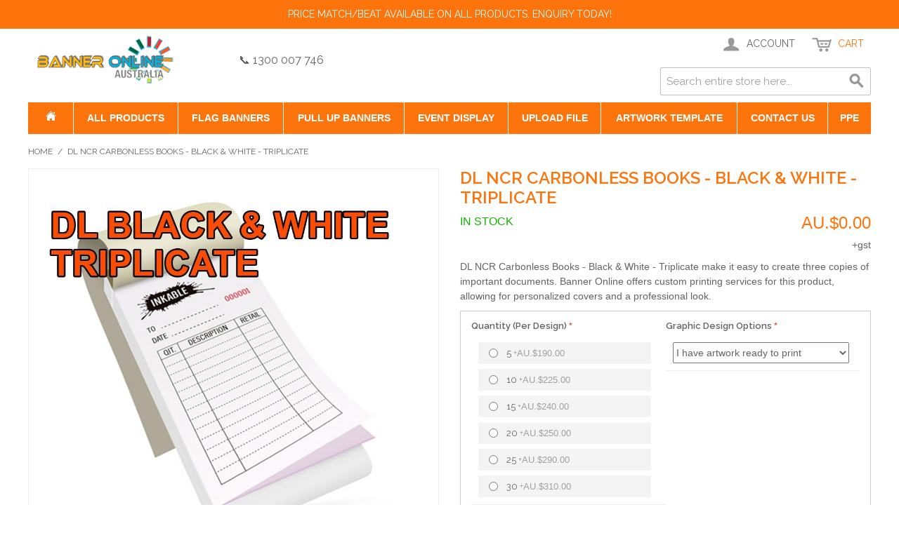

--- FILE ---
content_type: text/html; charset=UTF-8
request_url: https://flagbanner.com.au/dl-ncr-carbonless-books-black-white-triplicate.html
body_size: 177896
content:

<!DOCTYPE html>

<!--[if lt IE 7 ]> <html lang="en" id="top" class="no-js ie6"> <![endif]-->
<!--[if IE 7 ]>    <html lang="en" id="top" class="no-js ie7"> <![endif]-->
<!--[if IE 8 ]>    <html lang="en" id="top" class="no-js ie8"> <![endif]-->
<!--[if IE 9 ]>    <html lang="en" id="top" class="no-js ie9"> <![endif]-->
<!--[if (gt IE 9)|!(IE)]><!--> <html lang="en" id="top" class="no-js"> <!--<![endif]-->

<head>
<meta http-equiv="Content-Type" content="text/html; charset=utf-8" />
<meta http-equiv="X-UA-Compatible" content="IE=edge">
<title>DL NCR CARBONLESS BOOKS - BLACK &amp; WHITE - TRIPLICATE  | QUOTATION INVOICE RECEIPT JOB SHEETS COPY BOOKS SYDNEY MELBOURNE BRISBANE ADELAIDE PERTH DARWIN</title>
<meta name="description" content="DL NCR Carbonless Books - Black &amp; White - Triplicate make it easy to create three copies of important documents. Banner Online offers custom printing services for this product, allowing for personalized covers and a professional look." />
<meta name="keywords" content="flag banner, teardrop banner, feather banner, teardrop flag, feather flag,rectangular banner,pull up banner, roller banner,vinyl banner, banner printing,outdoor flags, outdoor banners,media wall,backdrop banner,custom gazebo, custom marquee,gazebo printing, marquee printing." />
<meta name="robots" content="INDEX,FOLLOW" />
<link rel="icon" href="https://flagbanner.com.au/media/favicon/default/flagbanner-f.jpg" type="image/x-icon" />
<link rel="shortcut icon" href="https://flagbanner.com.au/media/favicon/default/flagbanner-f.jpg" type="image/x-icon" />
<!--[if lt IE 7]>
<script type="text/javascript">
//<![CDATA[
    var BLANK_URL = 'https://flagbanner.com.au/js/blank.html';
    var BLANK_IMG = 'https://flagbanner.com.au/js/spacer.gif';
//]]>
</script>
<![endif]-->
<link rel="stylesheet" type="text/css" href="https://flagbanner.com.au/js/calendar/calendar-win2k-1.css" />
<link rel="stylesheet" type="text/css" href="https://flagbanner.com.au/skin/frontend/base/default/css/formbuilder/custom.css" media="all" />
<link rel="stylesheet" type="text/css" href="https://flagbanner.com.au/skin/frontend/base/default/rootways/megamenupro/css/_config/design.css" media="all" />
<link rel="stylesheet" type="text/css" href="https://flagbanner.com.au/skin/frontend/base/default/rootways/megamenupro/css/rootmenu.css" media="all" />
<link rel="stylesheet" type="text/css" href="https://flagbanner.com.au/skin/frontend/base/default/rootways/megamenupro/css/font-awesome.min.css" media="all" />
<link rel="stylesheet" type="text/css" href="https://flagbanner.com.au/skin/frontend/base/default/rootways/megamenupro/css/verticalmenu01.css" media="all" />
<link rel="stylesheet" type="text/css" href="https://flagbanner.com.au/skin/frontend/base/default/rootways/megamenupro/css/verticalmenu02.css" media="all" />
<link rel="stylesheet" type="text/css" href="https://flagbanner.com.au/skin/frontend/base/default/tm/easycatalogimg/css/styles.css" media="all" />
<script type="text/javascript" src="https://flagbanner.com.au/js/prototype/prototype.js"></script>
<script type="text/javascript" src="https://flagbanner.com.au/js/lib/jquery/jquery-1.12.1.min.js"></script>
<script type="text/javascript" src="https://flagbanner.com.au/js/lib/jquery/noconflict.js"></script>
<script type="text/javascript" src="https://flagbanner.com.au/js/lib/ccard.js"></script>
<script type="text/javascript" src="https://flagbanner.com.au/js/prototype/validation.js"></script>
<script type="text/javascript" src="https://flagbanner.com.au/js/scriptaculous/builder.js"></script>
<script type="text/javascript" src="https://flagbanner.com.au/js/scriptaculous/effects.js"></script>
<script type="text/javascript" src="https://flagbanner.com.au/js/scriptaculous/dragdrop.js"></script>
<script type="text/javascript" src="https://flagbanner.com.au/js/scriptaculous/controls.js"></script>
<script type="text/javascript" src="https://flagbanner.com.au/js/scriptaculous/slider.js"></script>
<script type="text/javascript" src="https://flagbanner.com.au/js/varien/js.js"></script>
<script type="text/javascript" src="https://flagbanner.com.au/js/varien/form.js"></script>
<script type="text/javascript" src="https://flagbanner.com.au/js/mage/translate.js"></script>
<script type="text/javascript" src="https://flagbanner.com.au/js/mage/cookies.js"></script>
<script type="text/javascript" src="https://flagbanner.com.au/js/calendar/calendar.js"></script>
<script type="text/javascript" src="https://flagbanner.com.au/js/calendar/calendar-setup.js"></script>
<script type="text/javascript" src="https://flagbanner.com.au/js/varien/product.js"></script>
<script type="text/javascript" src="https://flagbanner.com.au/js/varien/product_options.js"></script>
<script type="text/javascript" src="https://flagbanner.com.au/js/varien/configurable.js"></script>
<script type="text/javascript" src="https://flagbanner.com.au/js/itoris/productpriceformula/formula.js"></script>
<script type="text/javascript" src="https://flagbanner.com.au/skin/frontend/rwd-custom/default/js/lib/modernizr.custom.min.js"></script>
<script type="text/javascript" src="https://flagbanner.com.au/skin/frontend/rwd-custom/default/js/lib/selectivizr.js"></script>
<script type="text/javascript" src="https://flagbanner.com.au/skin/frontend/rwd-custom/default/js/lib/matchMedia.js"></script>
<script type="text/javascript" src="https://flagbanner.com.au/skin/frontend/rwd-custom/default/js/lib/matchMedia.addListener.js"></script>
<script type="text/javascript" src="https://flagbanner.com.au/skin/frontend/rwd-custom/default/js/lib/enquire.js"></script>
<script type="text/javascript" src="https://flagbanner.com.au/skin/frontend/rwd-custom/default/js/app.js"></script>
<script type="text/javascript" src="https://flagbanner.com.au/skin/frontend/rwd-custom/default/js/lib/jquery.cycle2.min.js"></script>
<script type="text/javascript" src="https://flagbanner.com.au/skin/frontend/rwd-custom/default/js/lib/jquery.cycle2.swipe.min.js"></script>
<script type="text/javascript" src="https://flagbanner.com.au/skin/frontend/rwd-custom/default/js/slideshow.js"></script>
<script type="text/javascript" src="https://flagbanner.com.au/skin/frontend/rwd-custom/default/js/lib/imagesloaded.js"></script>
<script type="text/javascript" src="https://flagbanner.com.au/skin/frontend/rwd-custom/default/js/minicart.js"></script>
<script type="text/javascript" src="https://flagbanner.com.au/skin/frontend/base/default/rootways/megamenupro/js/rootmenu.js"></script>
<script type="text/javascript" src="https://flagbanner.com.au/skin/frontend/rwd-custom/default/js/lib/elevatezoom/jquery.elevateZoom-3.0.8.min.js"></script>
<link rel="stylesheet" href="//fonts.googleapis.com/css?family=Raleway:300,400,500,700,600" />
<link rel="canonical" href="https://flagbanner.com.au/dl-ncr-carbonless-books-black-white-triplicate.html" />
<!--[if  (lte IE 8) & (!IEMobile)]>
<link rel="stylesheet" type="text/css" href="https://flagbanner.com.au/skin/frontend/rwd-custom/default/css/styles-ie8.css" media="all" />
<link rel="stylesheet" type="text/css" href="https://flagbanner.com.au/skin/frontend/rwd-custom/default/css/madisonisland-ie8.css" media="all" />
<![endif]-->
<!--[if (gte IE 9) | (IEMobile)]><!-->
<link rel="stylesheet" type="text/css" href="https://flagbanner.com.au/skin/frontend/rwd-custom/default/css/styles.css" media="all" />
<link rel="stylesheet" type="text/css" href="https://flagbanner.com.au/skin/frontend/rwd-custom/default/css/madisonisland.css" media="all" />
<!--<![endif]-->

<script type="text/javascript">
//<![CDATA[
Mage.Cookies.path     = '/';
Mage.Cookies.domain   = '.flagbanner.com.au';
//]]>
</script>
<meta name="viewport" content="initial-scale=1.0, width=device-width" />
<meta property="og:title" content="DL NCR CARBONLESS BOOKS - BLACK & WHITE - TRIPLICATE">
<meta property="og:site_name" content="AUSTRALIA">
<meta property="og:description" content="DL NCR Carbonless Books - Black & White - Triplicate make it easy to create three copies of important documents. Banner Online offers custom printing services for this product, allowing for personalized covers and a professional look.">
<meta property="og:url" content="https://flagbanner.com.au/dl-ncr-carbonless-books-black-white-triplicate.html">
<meta property="og:type" content="product">
<meta property="og:image" content="https://flagbanner.com.au/media/catalog/product/cache/1/image/9df78eab33525d08d6e5fb8d27136e95/d/l/dl-ncr-carbonless-books-black-white-triplicate.jpg">
<meta property="og:price:amount" content="0">
<meta property="og:price:currency" content="AUD">

<script type="text/javascript">
//<![CDATA[
optionalZipCountries = ["HK","IE","MO","PA"];
//]]>
</script>
            <!-- BEGIN GOOGLE ANALYTICS CODE -->
        <script type="text/javascript">
        //<![CDATA[
            var _gaq = _gaq || [];
            
_gaq.push(['_setAccount', '356498924']);

_gaq.push(['_trackPageview']);
            
            (function() {
                var ga = document.createElement('script'); ga.type = 'text/javascript'; ga.async = true;
                ga.src = ('https:' == document.location.protocol ? 'https://ssl' : 'http://www') + '.google-analytics.com/ga.js';
                var s = document.getElementsByTagName('script')[0]; s.parentNode.insertBefore(ga, s);
            })();

        //]]>
        </script>
        <!-- END GOOGLE ANALYTICS CODE -->
    <script type="text/javascript">//<![CDATA[
        var Translator = new Translate([]);
        //]]></script><meta http-equiv="last-modified" content="2025-01-11@00:00:00 UTC" />

<meta http-equiv="pragma" content="no-cache"/>
<meta http-equiv="Cache-Control" content="no-store, must-revalidate" /> 
<meta http-equiv="expires" content="0" /> 


<meta name="msvalidate.01" content="5574822893BE01485A584EE6367C5D01" />
<!--vLZyetRIL0xRTS9lVHAEN1HVAx2rYWdz-->

<!-- Google search console user tag (gtag.js) -->
<meta name="google-site-verification" content="x1k5ho7H8QF__nsMEB-COBmmpIWRq_7LF_Y_WJ_4Njc" />


<!-- Google search console tag (gtag.js) -->
<script async src="https://www.googletagmanager.com/gtag/js?id=G-Y81SE9ZDC4"></script>
<script>
  window.dataLayer = window.dataLayer || [];
  function gtag(){dataLayer.push(arguments);}
  gtag('js', new Date());

  gtag('config', 'G-Y81SE9ZDC4');
</script>

<!-- Google  analytics tag  (gtag.js) -->
<script async src="https://www.googletagmanager.com/gtag/js?id=AW-979796093"></script>
<script>
  window.dataLayer = window.dataLayer || [];
  function gtag(){dataLayer.push(arguments);}
  gtag('js', new Date());

  gtag('config', 'AW-979796093');
</script>



<!-- Google Tag Manager -->
<script>(function(w,d,s,l,i){w[l]=w[l]||[];w[l].push({'gtm.start':
new Date().getTime(),event:'gtm.js'});var f=d.getElementsByTagName(s)[0],
j=d.createElement(s),dl=l!='dataLayer'?'&l='+l:'';j.async=true;j.src=
'https://www.googletagmanager.com/gtm.js?id='+i+dl;f.parentNode.insertBefore(j,f);
})(window,document,'script','dataLayer','GTM-MS7RTQ8');</script>
<!-- End Google Tag Manager -->

<meta name="facebook-domain-verification" content="zheefs2ho3uky1ywtuhtx6kacntkgi" />

<meta name="google-site-verification" content="x1k5ho7H8QF__nsMEB-COBmmpIWRq_7LF_Y_WJ_4Njc" />


<!-- Schema Tags -->

<script type="application/ld+json">{
 "@context": "https://schema.org",
 "@type": "Organization",
 "name": "Banner Online",
 "url": "https://flagbanner.com.au/",
 "logo": "https://flagbanner.com.au/skin/frontend/base/default/images/flagbanner-logo.png",
 "contactPoint": [
     {
         "@type": "ContactPoint",
         "contactType": "customer service",
	 "telephone": "+1 1300 007 746",
	 "email": " info@flagbanner.com.au",
         "areaServed": [
             "Australia"
         ],
         "availableLanguage": [
             "English"
         ]
     }
 ]
}</script>


<script type="application/ld+json">
{
 "@context": "https://www.schema.org/",
 "@type": "LocalBusiness",
 "name": "Banner Online",
 "url": "https://flagbanner.com.au/",
 "@id": "https://flagbanner.com.au/#LocalBusiness",
 "logo": "https://flagbanner.com.au/skin/frontend/base/default/images/flagbanner-logo.png",
 "image": "https://flagbanner.com.au/elements/outdoor_vinyl_banner_printing.jpg",
 "description": "Banner Online is a Signs & Printing Company, We have 50% off offer for wide ranges of Flags & Banners, Indoor & Outdoor Signs,  Digital Printing, Fabric Printing, 3D Letters, LED Signs, Lighbox Signs, Neon Signs, Event Display Products. Visit our website for 24/7 Online Instant Quote and Order. We supply to Retail,Wholesale and  Resellers , We ship worldwide. Same day printing and price beat service available. Contact us today! ",
 "telephone": "+61 2 9640 0430",
"email": "info@flagbanner.com.au",
  "openingHours": [
      "Mon-Fri 09:00-18:00",
      "Sat 10:00-16:00"
      
  ],
 "priceRange": "$$$",
 "address": {
	"@type": "PostalAddress",
	"streetAddress": "UNIT 10/575 Woodville Rd",
	"addressLocality": "Guildford  ",
	"addressRegion": "NSW",
	"postalCode": "2161",
	"addressCountry": "Australia"
		},
 "location": {
	"@type": "Place",
	"geo": {
	   "@type": "GeoCoordinates",
	        "latitude": "-33.862980",
		"longitude": "150.992599"
			}
		},
 "areaServed": [{
	  "@type": "City",
	  "name": ["Australia", "NSW"]
		}],
 "department": [
  {
	"@type": "LocalBusiness",
	"name": "Banner Online",
	"description": "Banner Online is a Signs & Printing Company, We have 50% off offer for wide ranges of Flags & Banners, Indoor & Outdoor Signs,  Digital Printing, Fabric Printing, 3D Letters, LED Signs, Lighbox Signs, Neon Signs, Event Display Products. Visit our website for 24/7 Online Instant Quote and Order. We supply to Retail,Wholesale and  Resellers , We ship worldwide. Same day printing and price beat service available. Contact us today! ",
	"url": "https://flagbanner.com.au/",
	"@id": "https://flagbanner.com.au/#Localusiness",
        "image": "https://flagbanner.com.au/elements/outdoor_vinyl_banner_printing.jpg",
	"telephone": "+64 98870360",
    "email": "info@flagbanner.co.nz",
  "openingHours": [
      "Mon-Fri 09:00-18:00",
      "Sat 10:00-16:00"
  ],
        "priceRange": "$$$",
	"address": {
	        "@type": "PostalAddress",
		"streetAddress": "16 Laurence Stevens Dr",
		"addressLocality": " Auckland Airport",
		"addressRegion": "Auckland ",
		"postalCode": "2022",
		"addressCountry": "New Zealand"
		},
	"location": {
		"@type": "Place",
		"geo": {
			"@type": "GeoCoordinates",
			"latitude": "-37.002350",
			"longitude": "174.800910"
			}
		},
	"areaServed": [{
		"@type": "City",
		"name": ["New Zealand", "Auckland"]			
		}]
  },
  {
	"@type": "LocalBusiness",
	"name": "Banner Online",
	"description": "Banner Online is a Signs & Printing Company, We have 50% off offer for wide ranges of Flags & Banners, Indoor & Outdoor Signs,  Digital Printing, Fabric Printing, 3D Letters, LED Signs, Lighbox Signs, Neon Signs, Event Display Products. Visit our website for 24/7 Online Instant Quote and Order. We supply to Retail,Wholesale and  Resellers , We ship worldwide. Same day printing and price beat service available. Contact us today! ",
	"url": "https://flagbanner.com.au/",
	"@id": "https://flagbanner.com.au/#LocalBusiness",
        "image": "https://flagbanner.com.au/elements/outdoor_vinyl_banner_printing.jpg",
	"telephone": " +1 (716) 864 7763",
        "priceRange": "$$$",
        "email": "info@flagbanner.us",
  "openingHours": [
      "Mon-Fri 09:00-18:00",
      "Sat 10:00-16:00"
  ],
	"address": {
		"@type": "PostalAddress",
		"streetAddress": "86 Cargo Plaza",
		"addressLocality": "Queens ",
		"addressRegion": "NY",
		"postalCode": "11436",
		"addressCountry": "United States"
		},
	"location": {
		"@type": "Place",
		"geo": {
			"@type": "GeoCoordinates",
			"latitude": "40.657830",
			"longitude": "-73.795700"
			}
		},
	"areaServed": [{
		"@type": "City",
		"name": ["United States", "NY"]			
		}]
	}]
}
</script>

<!-- End of Schema Tags -->


<script type="text/javascript">
    (function(c,l,a,r,i,t,y){
        c[a]=c[a]||function(){(c[a].q=c[a].q||[]).push(arguments)};
        t=l.createElement(r);t.async=1;t.src="https://www.clarity.ms/tag/"+i;
        y=l.getElementsByTagName(r)[0];y.parentNode.insertBefore(t,y);
    })(window, document, "clarity", "script", "owe5gs7yia");
</script></head>
<body class=" catalog-product-view catalog-product-view product-dl-ncr-carbonless-books-black-white-triplicate">
<div class="wrapper">
        <noscript>
        <div class="global-site-notice noscript">
            <div class="notice-inner">
                <p>
                    <strong>JavaScript seems to be disabled in your browser.</strong><br />
                    You must have JavaScript enabled in your browser to utilize the functionality of this website.                </p>
            </div>
        </div>
    </noscript>
    <div class="page">
        

<div class="header-language-background">
    <div class="header-language-container">
        <div class="store-language-container">
                    </div>

        
        <p class="welcome-msg">PRICE MATCH/BEAT AVAILABLE ON ALL PRODUCTS. ENQUIRY TODAY! </p>
    </div>
</div>

<header id="header" class="page-header"><meta charset="windows-1252">
    <div class="page-header-container">
        <a class="logo" href="https://flagbanner.com.au/">
            <img src="https://flagbanner.com.au/skin/frontend/base/default/images/flagbanner-logo.png" alt="Flag Banner Online" class="large" />
            <img src="https://flagbanner.com.au/skin/frontend/base/default/images/flagbanner-logo.png" alt="Flag Banner Online" class="small" /> 
        </a>
        <div style="padding-top:33px;font-size:16px;">📞 1300 007 746 </div>
        



                <div class="store-language-container">
            

        </div>   <!-- store-language-container -->



         
        <!-- Skip Links -->

        <div class="skip-links">
            
            <div class="header-language-background-mobile"> 
                <div class="welcome-msg-mobile">PRICE MATCH/BEAT AVAILABLE ON ALL PRODUCTS. ENQUIRY TODAY! </div>
            </div>

            <a href="#header-nav" class="skip-link skip-nav">
                <span class="icon"></span>
                <span class="label">Menu</span>
            </a>

            <a href="#header-search" class="skip-link skip-search">
                <span class="icon"></span>
                <span class="label">Search</span>
            </a>

            <div class="account-cart-wrapper">
                <a href="https://flagbanner.com.au/customer/account/" data-target-element="#header-account" class="skip-link skip-account">
                    <span class="icon"></span>
                    <span class="label">Account</span>
                </a>

                <!-- Cart -->

                <div class="header-minicart">
                    

<a href="https://flagbanner.com.au/checkout/cart/" data-target-element="#header-cart" class="skip-link skip-cart  no-count">
    <span class="icon"></span>
    <span class="label">Cart</span>
    <span class="count">0</span>
</a>

<div id="header-cart" class="block block-cart skip-content">
    
<div id="minicart-error-message" class="minicart-message"></div>
<div id="minicart-success-message" class="minicart-message"></div>

<div class="minicart-wrapper">

    <p class="block-subtitle">
        Recently added item(s)        <a class="close skip-link-close" href="#" title="Close">&times;</a>
    </p>

                    <p class="empty">You have no items in your shopping cart, </p>
        <p class="empty">View <a href="https://flagbanner.com.au/sales/order/history">Recent Order History</a> and re-order. </p>

    </div>
</div>
                </div>
            </div>





        </div>
        


        <!-- Navigation -->

        <div id="header-nav" class="skip-content">
            <nav class="rootmenu">
            <ul class="mobile-sub rootmenu-list">
          	            	<li class="rootnav-home">
            		<a  href="https://flagbanner.com.au/" title="Home" ><span class="fa fa-home homeicon"></span><em>Home</em></a>
            	</li>
              
                                                            
                                
                <li class="roottopnav1  ">
                    <a class="" href="https://flagbanner.com.au/all-products.html">
                        All Products                                            </a>
                    <div class="megamenu topmenu_main clearfix linksmenu megamenu-popup "><ul class="root-col-3 clearfix level2-popup"><li><a href=https://flagbanner.com.au/all-products/stickers-printing-label-printing.html><img style="width:55px; height:55px;" src=https://flagbanner.com.au/media/catalog/category/paper-sticker-printing.png alt=""/><span class="sub-cat-name" style="height:55px;">Vinyl Stickers | PVC Stickers | Paper Label Printing<br><span class="top-sub-label"><em class="rootmenutag" style="background-color: #FF0000">HOT SALE!</em></span></span><i class="fullwidth-dropdown-arrow fa fa-caret-right" aria-hidden="true"></i></a><span class="rootmenu-click"><i class="rootmenu-arrow"></i></span><ul class="level3-popup"><li><a href=https://flagbanner.com.au/all-products/stickers-printing-label-printing/vinyl-sticker-pvc-sticker-printing.html><img style="width:25px; height:25px;" src=https://flagbanner.com.au/skin/frontend/base/default/rootways/megamenupro/images/rootimgicon.jpg alt=""/><span class="level3-name">Vinyl Sticker & PVC Sticker</span></a></li><li><a href=https://flagbanner.com.au/all-products/stickers-printing-label-printing/paper-sticker-printing-245.html><img style="width:25px; height:25px;" src=https://flagbanner.com.au/skin/frontend/base/default/rootways/megamenupro/images/rootimgicon.jpg alt=""/><span class="level3-name">Paper Sticker Printing</span></a></li><li><a href=https://flagbanner.com.au/all-products/stickers-printing-label-printing/product-label-printing.html><img style="width:25px; height:25px;" src=https://flagbanner.com.au/skin/frontend/base/default/rootways/megamenupro/images/rootimgicon.jpg alt=""/><span class="level3-name">Product Label Printing</span></a></li><li><a href=https://flagbanner.com.au/all-products/stickers-printing-label-printing/special-finishing-stickers.html><img style="width:25px; height:25px;" src=https://flagbanner.com.au/skin/frontend/base/default/rootways/megamenupro/images/rootimgicon.jpg alt=""/><span class="level3-name">Special Finishing Stickers</span></a></li><li><a href=https://flagbanner.com.au/all-products/stickers-printing-label-printing/car-stickers.html><img style="width:25px; height:25px;" src=https://flagbanner.com.au/skin/frontend/base/default/rootways/megamenupro/images/rootimgicon.jpg alt=""/><span class="level3-name">Car Stickers</span></a></li><li><a href=https://flagbanner.com.au/all-products/stickers-printing-label-printing/vinyl-sticker-printing-decal-printing.html><img style="width:25px; height:25px;" src=https://flagbanner.com.au/media/catalog/category/front_adhesive_window_sticker.jpg alt=""/><span class="level3-name">Large Format Vinyl Sticker Printing & Decals</span></a></li></ul></li><li><a href=https://flagbanner.com.au/all-products/digital-printing-offset-printing-business-cards-flyer-brochure-booklets-menu.html><img style="width:55px; height:55px;" src=https://flagbanner.com.au/media/catalog/category/business-cards-flyer-booklet-brochure-pamphlets-printing_1.jpg alt=""/><span class="sub-cat-name" style="height:55px;">Business Cards Flyer Brochure Booklet Menu Printing<br><span class="top-sub-label"><em class="rootmenutag" style="background-color: #FFFFFF">CHEAP!</em></span></span><i class="fullwidth-dropdown-arrow fa fa-caret-right" aria-hidden="true"></i></a><span class="rootmenu-click"><i class="rootmenu-arrow"></i></span><ul class="level3-popup"><li><a href=https://flagbanner.com.au/all-products/digital-printing-offset-printing-business-cards-flyer-brochure-booklets-menu/business-card-printing.html><img style="width:25px; height:25px;" src=https://flagbanner.com.au/media/catalog/category/standard_business_card.jpg alt=""/><span class="level3-name">Business Card Printing</span></a></li><li><a href=https://flagbanner.com.au/all-products/digital-printing-offset-printing-business-cards-flyer-brochure-booklets-menu/cards-printing.html><img style="width:25px; height:25px;" src=https://flagbanner.com.au/media/catalog/category/inivation-cards-thanks-giving-cards.jpg alt=""/><span class="level3-name">Cards Printing</span></a></li><li><a href=https://flagbanner.com.au/all-products/digital-printing-offset-printing-business-cards-flyer-brochure-booklets-menu/flyer-printing-pamphlets-printing.html><img style="width:25px; height:25px;" src=https://flagbanner.com.au/media/catalog/category/flyer-printing.jpg alt=""/><span class="level3-name">Flyer Printing</span></a></li><li><a href=https://flagbanner.com.au/all-products/digital-printing-offset-printing-business-cards-flyer-brochure-booklets-menu/brochure-printing.html><img style="width:25px; height:25px;" src=https://flagbanner.com.au/media/catalog/category/brochure-printing.jpg alt=""/><span class="level3-name">Brochure Printing</span></a></li><li><a href=https://flagbanner.com.au/all-products/digital-printing-offset-printing-business-cards-flyer-brochure-booklets-menu/booklet-printing.html><img style="width:25px; height:25px;" src=https://flagbanner.com.au/media/catalog/category/booklet-printing.jpg alt=""/><span class="level3-name">Booklet Printing</span></a></li><li><a href=https://flagbanner.com.au/all-products/digital-printing-offset-printing-business-cards-flyer-brochure-booklets-menu/ncr-carbonless-books-printing.html><img style="width:25px; height:25px;" src=https://flagbanner.com.au/media/catalog/category/ncr-book-printing.jpg alt=""/><span class="level3-name">NCR Carbonless Books Printing</span></a></li><li><a href=https://flagbanner.com.au/all-products/digital-printing-offset-printing-business-cards-flyer-brochure-booklets-menu/presentation-folders-printing.html><img style="width:25px; height:25px;" src=https://flagbanner.com.au/media/catalog/category/presentation-folder-printing.jpg alt=""/><span class="level3-name">Presentation Folders Printing</span></a></li><li><a href=https://flagbanner.com.au/all-products/digital-printing-offset-printing-business-cards-flyer-brochure-booklets-menu/envelope-printing.html><img style="width:25px; height:25px;" src=https://flagbanner.com.au/media/catalog/category/envelop-printing.jpg alt=""/><span class="level3-name">Envelope Printing</span></a></li><li><a href=https://flagbanner.com.au/all-products/digital-printing-offset-printing-business-cards-flyer-brochure-booklets-menu/stationary-printing.html><img style="width:25px; height:25px;" src=https://flagbanner.com.au/media/catalog/category/stationery-printing.png alt=""/><span class="level3-name">Stationary Printing</span></a></li></ul></li><li><a href=https://flagbanner.com.au/all-products/poster-printing-indoor-outdoor.html><img style="width:55px; height:55px;" src=https://flagbanner.com.au/media/catalog/category/poster-printing.jpg alt=""/><span class="sub-cat-name" style="height:55px;">Poster Printing<br><span class="top-sub-label"><em class="rootmenutag" style="background-color: #FF0000">SALE!</em></span></span></a></li><li><a href=https://flagbanner.com.au/all-products/custom-fabric-printing-flag-printing.html><img style="width:55px; height:55px;" src=https://flagbanner.com.au/media/catalog/category/flag-printing-fabrc-printing-fabric-banner-printing_1.jpg alt=""/><span class="sub-cat-name" style="height:55px;">Fabric Printing & Flag Printing<br><span class="top-sub-label"><em class="rootmenutag" style="background-color: #FF0000">HOT!</em></span></span></a></li><li><a href=https://flagbanner.com.au/all-products/pull-up-banner.html><img style="width:55px; height:55px;" src=https://flagbanner.com.au/media/catalog/category/pull-up-banners-pull-up-banner-printing_1.jpg alt=""/><span class="sub-cat-name" style="height:55px;">Pull Up Banner</span></a></li><li><a href=https://flagbanner.com.au/all-products/outdoor-vinyl-banner-mesh-banner.html><img style="width:55px; height:55px;" src=https://flagbanner.com.au/media/catalog/category/outdoor-vinyl-banner-hanging-banner.jpg alt=""/><span class="sub-cat-name" style="height:55px;">Vinyl Banner & Mesh Banner<br><span class="top-sub-label"><em class="rootmenutag" style="background-color: #FF0F0F">SALE!</em></span></span><i class="fullwidth-dropdown-arrow fa fa-caret-right" aria-hidden="true"></i></a><span class="rootmenu-click"><i class="rootmenu-arrow"></i></span><ul class="level3-popup"><li><a href=https://flagbanner.com.au/all-products/outdoor-vinyl-banner-mesh-banner/vinyl-banners.html><img style="width:25px; height:25px;" src=https://flagbanner.com.au/skin/frontend/base/default/rootways/megamenupro/images/rootimgicon.jpg alt=""/><span class="level3-name">Vinyl Banners & Sail Track Banner</span></a></li><li><a href=https://flagbanner.com.au/all-products/outdoor-vinyl-banner-mesh-banner/mesh-banners.html><img style="width:25px; height:25px;" src=https://flagbanner.com.au/skin/frontend/base/default/rootways/megamenupro/images/rootimgicon.jpg alt=""/><span class="level3-name">Mesh Banners</span></a></li><li><a href=https://flagbanner.com.au/all-products/outdoor-vinyl-banner-mesh-banner/double-side-vinyl-banner.html><img style="width:25px; height:25px;" src=https://flagbanner.com.au/skin/frontend/base/default/rootways/megamenupro/images/rootimgicon.jpg alt=""/><span class="level3-name">Double side vinyl banner</span></a></li></ul></li><li><a href=https://flagbanner.com.au/all-products/custom-printed-marquee-gazebo-tent-canopy.html><img style="width:55px; height:55px;" src=https://flagbanner.com.au/media/catalog/category/custom-branded-gazeo-marquee-umbrella-printing_5.jpg alt=""/><span class="sub-cat-name" style="height:55px;">Custom Marquee Gazebo Tent Umbrella Canopy Printing<br><span class="top-sub-label"><em class="rootmenutag" style="background-color: #FF0000">HOT SALE!</em></span></span></a></li><li><a href=https://flagbanner.com.au/all-products/media-wall-backdrop-banner.html><img style="width:55px; height:55px;" src=https://flagbanner.com.au/media/catalog/category/portable_media_wall_small_image_1_1.jpg alt=""/><span class="sub-cat-name" style="height:55px;">Media Wall & Backdrop Banner Printing<br><span class="top-sub-label"><em class="rootmenutag" style="background-color: #FF0000">HOT SALE!</em></span></span></a></li><li><a href=https://flagbanner.com.au/all-products/trade-show-booth-exhibition-stands.html><img style="width:55px; height:55px;" src=https://flagbanner.com.au/media/catalog/category/trade-show-display.jpg alt=""/><span class="sub-cat-name" style="height:55px;">Trade Show Booth & Exhibition Stands</span><i class="fullwidth-dropdown-arrow fa fa-caret-right" aria-hidden="true"></i></a><span class="rootmenu-click"><i class="rootmenu-arrow"></i></span><ul class="level3-popup"><li><a href=https://flagbanner.com.au/all-products/trade-show-booth-exhibition-stands/3m-trade-show-booth-exhibition-stands.html><img style="width:25px; height:25px;" src=https://flagbanner.com.au/skin/frontend/base/default/rootways/megamenupro/images/rootimgicon.jpg alt=""/><span class="level3-name">3m Trade Show Booth</span></a></li><li><a href=https://flagbanner.com.au/all-products/trade-show-booth-exhibition-stands/6m-trade-show-booth-exhibition-stands.html><img style="width:25px; height:25px;" src=https://flagbanner.com.au/skin/frontend/base/default/rootways/megamenupro/images/rootimgicon.jpg alt=""/><span class="level3-name">6m Trade Show Booth</span></a></li><li><a href=https://flagbanner.com.au/all-products/trade-show-booth-exhibition-stands/exhibition-stands.html><img style="width:25px; height:25px;" src=https://flagbanner.com.au/skin/frontend/base/default/rootways/megamenupro/images/rootimgicon.jpg alt=""/><span class="level3-name">Exhibition Stands</span></a></li><li><a href=https://flagbanner.com.au/all-products/trade-show-booth-exhibition-stands/event-arch-sign.html><img style="width:25px; height:25px;" src=https://flagbanner.com.au/skin/frontend/base/default/rootways/megamenupro/images/rootimgicon.jpg alt=""/><span class="level3-name">Event Arch Sign</span></a></li><li><a href=https://flagbanner.com.au/all-products/trade-show-booth-exhibition-stands/portable-fabric-clothing-changing-room-column.html><img style="width:25px; height:25px;" src=https://flagbanner.com.au/skin/frontend/base/default/rootways/megamenupro/images/rootimgicon.jpg alt=""/><span class="level3-name">Changing Room & Column</span></a></li><li><a href=https://flagbanner.com.au/all-products/trade-show-booth-exhibition-stands/ceiling-hanging-display.html><img style="width:25px; height:25px;" src=https://flagbanner.com.au/skin/frontend/base/default/rootways/megamenupro/images/rootimgicon.jpg alt=""/><span class="level3-name">Ceiling Hanging Display</span></a></li></ul></li><li><a href=https://flagbanner.com.au/all-products/custom-table-cloth-table-throw-printing.html><img style="width:55px; height:55px;" src=https://flagbanner.com.au/media/catalog/category/fitted_table_throw.jpg alt=""/><span class="sub-cat-name" style="height:55px;">Tablecloth Tablethrow Printing<br><span class="top-sub-label"><em class="rootmenutag" style="background-color: #FF0000">HOT SALE!</em></span></span></a></li></ul><ul class="root-col-3 clearfix level2-popup"><li><a href=https://flagbanner.com.au/all-products/table-counter-promotional-counter-protable-event-counter-fabric-pop-up-couunter.html><img style="width:55px; height:55px;" src=https://flagbanner.com.au/media/catalog/category/oval_portable_promotional_table_counter_front.png alt=""/><span class="sub-cat-name" style="height:55px;">Table Counter Fabric Counter<br><span class="top-sub-label"><em class="rootmenutag" style="background-color: #FF0000">HOT SALE!</em></span></span></a></li><li><a href=https://flagbanner.com.au/all-products/fabric-standee-fabric-stand-fabric-display.html><img style="width:55px; height:55px;" src=https://flagbanner.com.au/media/catalog/category/fabric_standee_with_plate_small_image.jpg alt=""/><span class="sub-cat-name" style="height:55px;">Fabric Stand Display</span></a></li><li><a href=https://flagbanner.com.au/all-products/fabric-pop-up-a-frame.html><img style="width:55px; height:55px;" src=https://flagbanner.com.au/media/catalog/category/fabric-pop-up-a-frame-screen-banner.jpg alt=""/><span class="sub-cat-name" style="height:55px;">Fabric Pop Up A Frame</span></a></li><li><a href=https://flagbanner.com.au/all-products/a-frame-display.html><img style="width:55px; height:55px;" src=https://flagbanner.com.au/media/catalog/category/metal-face-a-frame-sign-white-a-frame-printing.jpg alt=""/><span class="sub-cat-name" style="height:55px;">A Frame Display (Metal / Corflute / Snap)</span></a></li><li><a href=https://flagbanner.com.au/all-products/3d-letters-led-signs-neon-signs-signage.html><img style="width:55px; height:55px;" src=https://flagbanner.com.au/media/catalog/category/3d-led-signs-fabricate-stainless-steel-with-led-illumination-letters_1.jpg alt=""/><span class="sub-cat-name" style="height:55px;">3D Letters LED Signs Neon Signs Signage<br><span class="top-sub-label"><em class="rootmenutag" style="background-color: #FF0505">HOT SALE!</em></span></span><i class="fullwidth-dropdown-arrow fa fa-caret-right" aria-hidden="true"></i></a><span class="rootmenu-click"><i class="rootmenu-arrow"></i></span><ul class="level3-popup"><li><a href=https://flagbanner.com.au/all-products/3d-letters-led-signs-neon-signs-signage/3d-letters.html><img style="width:25px; height:25px;" src=https://flagbanner.com.au/skin/frontend/base/default/rootways/megamenupro/images/rootimgicon.jpg alt=""/><span class="level3-name">3D Letters (NO LED)</span></a></li><li><a href=https://flagbanner.com.au/all-products/3d-letters-led-signs-neon-signs-signage/led-signs.html><img style="width:25px; height:25px;" src=https://flagbanner.com.au/skin/frontend/base/default/rootways/megamenupro/images/rootimgicon.jpg alt=""/><span class="level3-name">3D LED Signs Letters</span></a></li><li><a href=https://flagbanner.com.au/all-products/3d-letters-led-signs-neon-signs-signage/neon-signs.html><img style="width:25px; height:25px;" src=https://flagbanner.com.au/skin/frontend/base/default/rootways/megamenupro/images/rootimgicon.jpg alt=""/><span class="level3-name">Neon Signs</span><i class="fullwidth-dropdown-arrow fa fa-caret-right" aria-hidden="true"></i></a><span class="rootmenu-click"><i class="rootmenu-arrow"></i></span> <ul class="level4-popup"><li><a class="clearfix" href=https://flagbanner.com.au/all-products/3d-letters-led-signs-neon-signs-signage/neon-signs/custom-neon-signs-1.html><img style="width:25px; height:25px;" src=https://flagbanner.com.au/skin/frontend/base/default/rootways/megamenupro/images/rootimgicon.jpg alt=""/><span class="level4-name">Custom Neon Signs</span></a></li><li><a class="clearfix" href=https://flagbanner.com.au/all-products/3d-letters-led-signs-neon-signs-signage/neon-signs/bar-neon-signs.html><img style="width:25px; height:25px;" src=https://flagbanner.com.au/skin/frontend/base/default/rootways/megamenupro/images/rootimgicon.jpg alt=""/><span class="level4-name">Bar Neon Signs</span></a></li><li><a class="clearfix" href=https://flagbanner.com.au/all-products/3d-letters-led-signs-neon-signs-signage/neon-signs/animal-neon-signs.html><img style="width:25px; height:25px;" src=https://flagbanner.com.au/skin/frontend/base/default/rootways/megamenupro/images/rootimgicon.jpg alt=""/><span class="level4-name">Animal Neon Signs</span></a></li><li><a class="clearfix" href=https://flagbanner.com.au/all-products/3d-letters-led-signs-neon-signs-signage/neon-signs/event-neon-signs.html><img style="width:25px; height:25px;" src=https://flagbanner.com.au/skin/frontend/base/default/rootways/megamenupro/images/rootimgicon.jpg alt=""/><span class="level4-name">Event Neon Signs</span></a></li><li><a class="clearfix" href=https://flagbanner.com.au/all-products/3d-letters-led-signs-neon-signs-signage/neon-signs/wedding-engagement-neon-signs.html><img style="width:25px; height:25px;" src=https://flagbanner.com.au/skin/frontend/base/default/rootways/megamenupro/images/rootimgicon.jpg alt=""/><span class="level4-name">Wedding Engagement Neon Signs</span></a></li><li><a class="clearfix" href=https://flagbanner.com.au/all-products/3d-letters-led-signs-neon-signs-signage/neon-signs/party-neon-signs.html><img style="width:25px; height:25px;" src=https://flagbanner.com.au/skin/frontend/base/default/rootways/megamenupro/images/rootimgicon.jpg alt=""/><span class="level4-name">Party Neon Signs</span></a></li><li><a class="clearfix" href=https://flagbanner.com.au/all-products/3d-letters-led-signs-neon-signs-signage/neon-signs/home-decor-neon-sign.html><img style="width:25px; height:25px;" src=https://flagbanner.com.au/skin/frontend/base/default/rootways/megamenupro/images/rootimgicon.jpg alt=""/><span class="level4-name">Home Decor Neon Sign</span></a></li><li><a class="clearfix" href=https://flagbanner.com.au/all-products/3d-letters-led-signs-neon-signs-signage/neon-signs/open-neon-signs.html><img style="width:25px; height:25px;" src=https://flagbanner.com.au/skin/frontend/base/default/rootways/megamenupro/images/rootimgicon.jpg alt=""/><span class="level4-name">Open Neon Signs </span></a></li><li><a class="clearfix" href=https://flagbanner.com.au/all-products/3d-letters-led-signs-neon-signs-signage/neon-signs/beauty-hair-salon-neon-signs.html><img style="width:25px; height:25px;" src=https://flagbanner.com.au/skin/frontend/base/default/rootways/megamenupro/images/rootimgicon.jpg alt=""/><span class="level4-name">Beauty & Hair Salon Neon Signs</span></a></li><li><a class="clearfix" href=https://flagbanner.com.au/all-products/3d-letters-led-signs-neon-signs-signage/neon-signs/diner-cafe-neon-signs.html><img style="width:25px; height:25px;" src=https://flagbanner.com.au/skin/frontend/base/default/rootways/megamenupro/images/rootimgicon.jpg alt=""/><span class="level4-name">Diner & Cafe Neon Signs</span></a></li><li><a class="clearfix" href=https://flagbanner.com.au/all-products/3d-letters-led-signs-neon-signs-signage/neon-signs/quote-neon-signs.html><img style="width:25px; height:25px;" src=https://flagbanner.com.au/skin/frontend/base/default/rootways/megamenupro/images/rootimgicon.jpg alt=""/><span class="level4-name">Quote Neon Signs</span></a></li><li><a class="clearfix" href=https://flagbanner.com.au/all-products/3d-letters-led-signs-neon-signs-signage/neon-signs/desk-lights-table-lamps-neon-signs.html><img style="width:25px; height:25px;" src=https://flagbanner.com.au/skin/frontend/base/default/rootways/megamenupro/images/rootimgicon.jpg alt=""/><span class="level4-name">Desk Lights & Table Lamps Neon Signs</span></a></li><li><a class="clearfix" href=https://flagbanner.com.au/all-products/3d-letters-led-signs-neon-signs-signage/neon-signs/gym-neon-signs.html><img style="width:25px; height:25px;" src=https://flagbanner.com.au/skin/frontend/base/default/rootways/megamenupro/images/rootimgicon.jpg alt=""/><span class="level4-name">Gym Neon Signs</span></a></li><li><a class="clearfix" href=https://flagbanner.com.au/all-products/3d-letters-led-signs-neon-signs-signage/neon-signs/personalised-neon-signs.html><img style="width:25px; height:25px;" src=https://flagbanner.com.au/skin/frontend/base/default/rootways/megamenupro/images/rootimgicon.jpg alt=""/><span class="level4-name">Personalised Neon Signs</span></a></li><li><a class="clearfix" href=https://flagbanner.com.au/all-products/3d-letters-led-signs-neon-signs-signage/neon-signs/mini-neon-signs.html><img style="width:25px; height:25px;" src=https://flagbanner.com.au/skin/frontend/base/default/rootways/megamenupro/images/rootimgicon.jpg alt=""/><span class="level4-name">Mini Neon Signs</span></a></li></ul></li><li><a href=https://flagbanner.com.au/all-products/3d-letters-led-signs-neon-signs-signage/3d-led-lightbox.html><img style="width:25px; height:25px;" src=https://flagbanner.com.au/skin/frontend/base/default/rootways/megamenupro/images/rootimgicon.jpg alt=""/><span class="level3-name">3D LED Lightbox</span></a></li></ul></li><li><a href=https://flagbanner.com.au/all-products/led-lightbox-signs-indoor-outdoor.html><img style="width:55px; height:55px;" src=https://flagbanner.com.au/media/catalog/category/images_16_.jpeg alt=""/><span class="sub-cat-name" style="height:55px;">Lightbox Signs & Screen (Indoor & Outdoor Light Box)</span></a></li><li><a href=https://flagbanner.com.au/all-products/sign-board-panel-board-printing.html><img style="width:55px; height:55px;" src=https://flagbanner.com.au/media/catalog/category/corflute_sign_printing.png alt=""/><span class="sub-cat-name" style="height:55px;">Sign Panels (Corflute Acrylic PVC Aluminum)</span><i class="fullwidth-dropdown-arrow fa fa-caret-right" aria-hidden="true"></i></a><span class="rootmenu-click"><i class="rootmenu-arrow"></i></span><ul class="level3-popup"><li><a href=https://flagbanner.com.au/all-products/sign-board-panel-board-printing/3mm-5mm-corflute-signs.html><img style="width:25px; height:25px;" src=https://flagbanner.com.au/skin/frontend/base/default/rootways/megamenupro/images/rootimgicon.jpg alt=""/><span class="level3-name">3mm/5mm Corflute Signs</span></a></li><li><a href=https://flagbanner.com.au/all-products/sign-board-panel-board-printing/3mm-aluminum-composite-signs.html><img style="width:25px; height:25px;" src=https://flagbanner.com.au/skin/frontend/base/default/rootways/megamenupro/images/rootimgicon.jpg alt=""/><span class="level3-name">3mm Aluminum Composite Signs</span></a></li><li><a href=https://flagbanner.com.au/all-products/sign-board-panel-board-printing/pvc-signs-foam-board-printing.html><img style="width:25px; height:25px;" src=https://flagbanner.com.au/skin/frontend/base/default/rootways/megamenupro/images/rootimgicon.jpg alt=""/><span class="level3-name">Pvc Signs & Foam Board</span></a></li><li><a href=https://flagbanner.com.au/all-products/sign-board-panel-board-printing/acrylic-signs-panels.html><img style="width:25px; height:25px;" src=https://flagbanner.com.au/skin/frontend/base/default/rootways/megamenupro/images/rootimgicon.jpg alt=""/><span class="level3-name">Acrylic Signs Panels</span></a></li></ul></li><li><a href=https://flagbanner.com.au/all-products/construction-signage-building-signage.html><img style="width:55px; height:55px;" src=https://flagbanner.com.au/media/catalog/category/construction-signs_2.jpg alt=""/><span class="sub-cat-name" style="height:55px;">Construction Signs</span></a></li><li><a href=https://flagbanner.com.au/all-products/custom-shape-panels-boxes.html><img style="width:55px; height:55px;" src=https://flagbanner.com.au/media/catalog/category/custom-display-stand_1.jpg alt=""/><span class="sub-cat-name" style="height:55px;">Custom Display Stands Boxes Panels<br><span class="top-sub-label"><em class="rootmenutag" style="background-color: #FFFFFF">Custom Display Stands Boxes Panels</em></span></span></a></li><li><a href=https://flagbanner.com.au/all-products/custom-printed-mailer-boxes.html><img style="width:55px; height:55px;" src=https://flagbanner.com.au/media/catalog/category/custom-boxes-printing-box-printing.jpg alt=""/><span class="sub-cat-name" style="height:55px;">Custom Printed Packaging & Boxes<br><span class="top-sub-label"><em class="rootmenutag" style="background-color: #FFFFFF">Custom Printed Boxes</em></span></span></a></li></ul><ul class="root-col-3 clearfix level2-popup"><li><a href=https://flagbanner.com.au/all-products/cafe-barrier-crowd-control-barriers.html><img style="width:55px; height:55px;" src=https://flagbanner.com.au/media/catalog/category/cafe-barries-advertising-barries-thum_1.jpg alt=""/><span class="sub-cat-name" style="height:55px;">Cafe Barrier | Crowd Control Barriers</span></a></li><li><a href=https://flagbanner.com.au/all-products/vehicle-signage.html><img style="width:55px; height:55px;" src=https://flagbanner.com.au/media/catalog/category/car-magnet-printing-vehicle-signage-car-stickers.jpg alt=""/><span class="sub-cat-name" style="height:55px;">Vehicle Signage / Car Magnetic Stickers</span></a></li><li><a href=https://flagbanner.com.au/all-products/signage-accessories.html><img style="width:55px; height:55px;" src=https://flagbanner.com.au/media/catalog/category/printer-equipment.jpg alt=""/><span class="sub-cat-name" style="height:55px;">Signage Accessories</span><i class="fullwidth-dropdown-arrow fa fa-caret-right" aria-hidden="true"></i></a><span class="rootmenu-click"><i class="rootmenu-arrow"></i></span><ul class="level3-popup"><li><a href=https://flagbanner.com.au/all-products/signage-accessories/flutesheet-signs.html><img style="width:25px; height:25px;" src=https://flagbanner.com.au/skin/frontend/base/default/rootways/megamenupro/images/rootimgicon.jpg alt=""/><span class="level3-name">Flutesheet Signs</span></a></li><li><a href=https://flagbanner.com.au/all-products/signage-accessories/led-signs.html><img style="width:25px; height:25px;" src=https://flagbanner.com.au/skin/frontend/base/default/rootways/megamenupro/images/rootimgicon.jpg alt=""/><span class="level3-name">LED Signs</span></a></li><li><a href=https://flagbanner.com.au/all-products/signage-accessories/pull-up-banners.html><img style="width:25px; height:25px;" src=https://flagbanner.com.au/skin/frontend/base/default/rootways/megamenupro/images/rootimgicon.jpg alt=""/><span class="level3-name">Pull-Up Banners</span><i class="fullwidth-dropdown-arrow fa fa-caret-right" aria-hidden="true"></i></a><span class="rootmenu-click"><i class="rootmenu-arrow"></i></span> <ul class="level4-popup"><li><a class="clearfix" href=https://flagbanner.com.au/all-products/signage-accessories/pull-up-banners/desktop-pull-up-banners.html><img style="width:25px; height:25px;" src=https://flagbanner.com.au/skin/frontend/base/default/rootways/megamenupro/images/rootimgicon.jpg alt=""/><span class="level4-name">Desktop Pull-Up Banners</span></a></li><li><a class="clearfix" href=https://flagbanner.com.au/all-products/signage-accessories/pull-up-banners/extra-wide-pull-up-banner.html><img style="width:25px; height:25px;" src=https://flagbanner.com.au/skin/frontend/base/default/rootways/megamenupro/images/rootimgicon.jpg alt=""/><span class="level4-name">Extra-Wide Pull-up Banner</span></a></li></ul></li><li><a href=https://flagbanner.com.au/all-products/signage-accessories/cafe-barriers.html><img style="width:25px; height:25px;" src=https://flagbanner.com.au/skin/frontend/base/default/rootways/megamenupro/images/rootimgicon.jpg alt=""/><span class="level3-name">Cafe Barriers</span></a></li><li><a href=https://flagbanner.com.au/all-products/signage-accessories/a-frame-signs.html><img style="width:25px; height:25px;" src=https://flagbanner.com.au/skin/frontend/base/default/rootways/megamenupro/images/rootimgicon.jpg alt=""/><span class="level3-name">A-Frame Signs</span><i class="fullwidth-dropdown-arrow fa fa-caret-right" aria-hidden="true"></i></a><span class="rootmenu-click"><i class="rootmenu-arrow"></i></span> <ul class="level4-popup"><li><a class="clearfix" href=https://flagbanner.com.au/all-products/signage-accessories/a-frame-signs/a-frame-accessories.html><img style="width:25px; height:25px;" src=https://flagbanner.com.au/skin/frontend/base/default/rootways/megamenupro/images/rootimgicon.jpg alt=""/><span class="level4-name">A-Frame Accessories</span></a></li><li><a class="clearfix" href=https://flagbanner.com.au/all-products/signage-accessories/a-frame-signs/chalk-a-frames.html><img style="width:25px; height:25px;" src=https://flagbanner.com.au/skin/frontend/base/default/rootways/megamenupro/images/rootimgicon.jpg alt=""/><span class="level4-name">Chalk A-Frames</span></a></li><li><a class="clearfix" href=https://flagbanner.com.au/all-products/signage-accessories/a-frame-signs/general-a-frames.html><img style="width:25px; height:25px;" src=https://flagbanner.com.au/skin/frontend/base/default/rootways/megamenupro/images/rootimgicon.jpg alt=""/><span class="level4-name">General A-Frames</span></a></li><li><a class="clearfix" href=https://flagbanner.com.au/all-products/signage-accessories/a-frame-signs/insert-blank-a-frames.html><img style="width:25px; height:25px;" src=https://flagbanner.com.au/skin/frontend/base/default/rootways/megamenupro/images/rootimgicon.jpg alt=""/><span class="level4-name">Insert/Blank A-Frames</span></a></li><li><a class="clearfix" href=https://flagbanner.com.au/all-products/signage-accessories/a-frame-signs/snap-a-frames.html><img style="width:25px; height:25px;" src=https://flagbanner.com.au/skin/frontend/base/default/rootways/megamenupro/images/rootimgicon.jpg alt=""/><span class="level4-name">Snap A-Frames</span></a></li><li><a class="clearfix" href=https://flagbanner.com.au/all-products/signage-accessories/a-frame-signs/weighted-a-frames.html><img style="width:25px; height:25px;" src=https://flagbanner.com.au/skin/frontend/base/default/rootways/megamenupro/images/rootimgicon.jpg alt=""/><span class="level4-name">Weighted A-Frames</span></a></li></ul></li><li><a href=https://flagbanner.com.au/all-products/signage-accessories/wayfinding-signs.html><img style="width:25px; height:25px;" src=https://flagbanner.com.au/skin/frontend/base/default/rootways/megamenupro/images/rootimgicon.jpg alt=""/><span class="level3-name">Wayfinding Signs</span><i class="fullwidth-dropdown-arrow fa fa-caret-right" aria-hidden="true"></i></a><span class="rootmenu-click"><i class="rootmenu-arrow"></i></span> <ul class="level4-popup"><li><a class="clearfix" href=https://flagbanner.com.au/all-products/signage-accessories/wayfinding-signs/euro-range.html><img style="width:25px; height:25px;" src=https://flagbanner.com.au/skin/frontend/base/default/rootways/megamenupro/images/rootimgicon.jpg alt=""/><span class="level4-name">Euro Range</span></a></li><li><a class="clearfix" href=https://flagbanner.com.au/all-products/signage-accessories/wayfinding-signs/vista-system-range.html><img style="width:25px; height:25px;" src=https://flagbanner.com.au/skin/frontend/base/default/rootways/megamenupro/images/rootimgicon.jpg alt=""/><span class="level4-name">Vista System Range</span></a></li></ul></li><li><a href=https://flagbanner.com.au/all-products/signage-accessories/free-standing-signs.html><img style="width:25px; height:25px;" src=https://flagbanner.com.au/skin/frontend/base/default/rootways/megamenupro/images/rootimgicon.jpg alt=""/><span class="level3-name">Free Standing Signs</span><i class="fullwidth-dropdown-arrow fa fa-caret-right" aria-hidden="true"></i></a><span class="rootmenu-click"><i class="rootmenu-arrow"></i></span> <ul class="level4-popup"><li><a class="clearfix" href=https://flagbanner.com.au/all-products/signage-accessories/free-standing-signs/easels.html><img style="width:25px; height:25px;" src=https://flagbanner.com.au/skin/frontend/base/default/rootways/megamenupro/images/rootimgicon.jpg alt=""/><span class="level4-name">Easels</span></a></li><li><a class="clearfix" href=https://flagbanner.com.au/all-products/signage-accessories/free-standing-signs/poster-signs.html><img style="width:25px; height:25px;" src=https://flagbanner.com.au/skin/frontend/base/default/rootways/megamenupro/images/rootimgicon.jpg alt=""/><span class="level4-name">Poster Signs</span></a></li><li><a class="clearfix" href=https://flagbanner.com.au/all-products/signage-accessories/free-standing-signs/weighted-base-signs.html><img style="width:25px; height:25px;" src=https://flagbanner.com.au/skin/frontend/base/default/rootways/megamenupro/images/rootimgicon.jpg alt=""/><span class="level4-name">Weighted-Base Signs</span></a></li></ul></li><li><a href=https://flagbanner.com.au/all-products/signage-accessories/snap-frame-signs.html><img style="width:25px; height:25px;" src=https://flagbanner.com.au/skin/frontend/base/default/rootways/megamenupro/images/rootimgicon.jpg alt=""/><span class="level3-name">Snap Frame Signs</span></a></li><li><a href=https://flagbanner.com.au/all-products/signage-accessories/real-estate-signs.html><img style="width:25px; height:25px;" src=https://flagbanner.com.au/skin/frontend/base/default/rootways/megamenupro/images/rootimgicon.jpg alt=""/><span class="level3-name">Real Estate Signs</span></a></li><li><a href=https://flagbanner.com.au/all-products/signage-accessories/pavement-teepee-signs.html><img style="width:25px; height:25px;" src=https://flagbanner.com.au/skin/frontend/base/default/rootways/megamenupro/images/rootimgicon.jpg alt=""/><span class="level3-name">Pavement & Teepee Signs</span></a></li><li><a href=https://flagbanner.com.au/all-products/signage-accessories/safety-health-signs.html><img style="width:25px; height:25px;" src=https://flagbanner.com.au/skin/frontend/base/default/rootways/megamenupro/images/rootimgicon.jpg alt=""/><span class="level3-name">Safety & Health Signs</span></a></li><li><a href=https://flagbanner.com.au/all-products/signage-accessories/signage-systems.html><img style="width:25px; height:25px;" src=https://flagbanner.com.au/skin/frontend/base/default/rootways/megamenupro/images/rootimgicon.jpg alt=""/><span class="level3-name">Signage Systems</span><i class="fullwidth-dropdown-arrow fa fa-caret-right" aria-hidden="true"></i></a><span class="rootmenu-click"><i class="rootmenu-arrow"></i></span> <ul class="level4-popup"><li><a class="clearfix" href=https://flagbanner.com.au/all-products/signage-accessories/signage-systems/visirite-everyday.html><img style="width:25px; height:25px;" src=https://flagbanner.com.au/skin/frontend/base/default/rootways/megamenupro/images/rootimgicon.jpg alt=""/><span class="level4-name">Visirite Everyday</span></a></li><li><a class="clearfix" href=https://flagbanner.com.au/all-products/signage-accessories/signage-systems/visirite-mini.html><img style="width:25px; height:25px;" src=https://flagbanner.com.au/skin/frontend/base/default/rootways/megamenupro/images/rootimgicon.jpg alt=""/><span class="level4-name">Visirite Mini</span></a></li></ul></li><li><a href=https://flagbanner.com.au/all-products/signage-accessories/sign-lighting.html><img style="width:25px; height:25px;" src=https://flagbanner.com.au/skin/frontend/base/default/rootways/megamenupro/images/rootimgicon.jpg alt=""/><span class="level3-name">Sign Lighting</span></a></li><li><a href=https://flagbanner.com.au/all-products/signage-accessories/boards.html><img style="width:25px; height:25px;" src=https://flagbanner.com.au/skin/frontend/base/default/rootways/megamenupro/images/rootimgicon.jpg alt=""/><span class="level3-name">Boards</span></a></li><li><a href=https://flagbanner.com.au/all-products/signage-accessories/retail-displays.html><img style="width:25px; height:25px;" src=https://flagbanner.com.au/skin/frontend/base/default/rootways/megamenupro/images/rootimgicon.jpg alt=""/><span class="level3-name">Retail Displays</span><i class="fullwidth-dropdown-arrow fa fa-caret-right" aria-hidden="true"></i></a><span class="rootmenu-click"><i class="rootmenu-arrow"></i></span> <ul class="level4-popup"><li><a class="clearfix" href=https://flagbanner.com.au/all-products/signage-accessories/retail-displays/rod-display.html><img style="width:25px; height:25px;" src=https://flagbanner.com.au/skin/frontend/base/default/rootways/megamenupro/images/rootimgicon.jpg alt=""/><span class="level4-name">Rod Display</span></a></li><li><a class="clearfix" href=https://flagbanner.com.au/all-products/signage-accessories/retail-displays/cable-hanging-display.html><img style="width:25px; height:25px;" src=https://flagbanner.com.au/skin/frontend/base/default/rootways/megamenupro/images/rootimgicon.jpg alt=""/><span class="level4-name">Cable & Hanging Display</span></a></li><li><a class="clearfix" href=https://flagbanner.com.au/all-products/signage-accessories/retail-displays/counter-display.html><img style="width:25px; height:25px;" src=https://flagbanner.com.au/skin/frontend/base/default/rootways/megamenupro/images/rootimgicon.jpg alt=""/><span class="level4-name">Counter Display</span></a></li></ul></li><li><a href=https://flagbanner.com.au/all-products/signage-accessories/wall-mounted-signs.html><img style="width:25px; height:25px;" src=https://flagbanner.com.au/skin/frontend/base/default/rootways/megamenupro/images/rootimgicon.jpg alt=""/><span class="level3-name">Wall-Mounted Signs</span><i class="fullwidth-dropdown-arrow fa fa-caret-right" aria-hidden="true"></i></a><span class="rootmenu-click"><i class="rootmenu-arrow"></i></span> <ul class="level4-popup"><li><a class="clearfix" href=https://flagbanner.com.au/all-products/signage-accessories/wall-mounted-signs/projection-signs.html><img style="width:25px; height:25px;" src=https://flagbanner.com.au/skin/frontend/base/default/rootways/megamenupro/images/rootimgicon.jpg alt=""/><span class="level4-name">Projection Signs</span></a></li><li><a class="clearfix" href=https://flagbanner.com.au/all-products/signage-accessories/wall-mounted-signs/wall-frame-systems.html><img style="width:25px; height:25px;" src=https://flagbanner.com.au/skin/frontend/base/default/rootways/megamenupro/images/rootimgicon.jpg alt=""/><span class="level4-name">Wall Frame Systems</span></a></li><li><a class="clearfix" href=https://flagbanner.com.au/all-products/signage-accessories/wall-mounted-signs/wall-signs.html><img style="width:25px; height:25px;" src=https://flagbanner.com.au/skin/frontend/base/default/rootways/megamenupro/images/rootimgicon.jpg alt=""/><span class="level4-name">Wall Signs</span></a></li></ul></li><li><a href=https://flagbanner.com.au/all-products/signage-accessories/adhesive-media.html><img style="width:25px; height:25px;" src=https://flagbanner.com.au/skin/frontend/base/default/rootways/megamenupro/images/rootimgicon.jpg alt=""/><span class="level3-name">Adhesive Media</span><i class="fullwidth-dropdown-arrow fa fa-caret-right" aria-hidden="true"></i></a><span class="rootmenu-click"><i class="rootmenu-arrow"></i></span> <ul class="level4-popup"><li><a class="clearfix" href=https://flagbanner.com.au/all-products/signage-accessories/adhesive-media/long-term-sav.html><img style="width:25px; height:25px;" src=https://flagbanner.com.au/skin/frontend/base/default/rootways/megamenupro/images/rootimgicon.jpg alt=""/><span class="level4-name">Long Term SAV</span></a></li><li><a class="clearfix" href=https://flagbanner.com.au/all-products/signage-accessories/adhesive-media/medium-term-sav.html><img style="width:25px; height:25px;" src=https://flagbanner.com.au/skin/frontend/base/default/rootways/megamenupro/images/rootimgicon.jpg alt=""/><span class="level4-name">Medium Term SAV</span></a></li><li><a class="clearfix" href=https://flagbanner.com.au/all-products/signage-accessories/adhesive-media/short-term-sav.html><img style="width:25px; height:25px;" src=https://flagbanner.com.au/skin/frontend/base/default/rootways/megamenupro/images/rootimgicon.jpg alt=""/><span class="level4-name">Short Term SAV</span></a></li><li><a class="clearfix" href=https://flagbanner.com.au/all-products/signage-accessories/adhesive-media/ultra-long-term-sav.html><img style="width:25px; height:25px;" src=https://flagbanner.com.au/skin/frontend/base/default/rootways/megamenupro/images/rootimgicon.jpg alt=""/><span class="level4-name">Ultra Long Term SAV</span></a></li></ul></li><li><a href=https://flagbanner.com.au/all-products/signage-accessories/application-tape.html><img style="width:25px; height:25px;" src=https://flagbanner.com.au/skin/frontend/base/default/rootways/megamenupro/images/rootimgicon.jpg alt=""/><span class="level3-name">Application Tape</span></a></li><li><a href=https://flagbanner.com.au/all-products/signage-accessories/specialty.html><img style="width:25px; height:25px;" src=https://flagbanner.com.au/skin/frontend/base/default/rootways/megamenupro/images/rootimgicon.jpg alt=""/><span class="level3-name">Specialty</span></a></li><li><a href=https://flagbanner.com.au/all-products/signage-accessories/substrates.html><img style="width:25px; height:25px;" src=https://flagbanner.com.au/skin/frontend/base/default/rootways/megamenupro/images/rootimgicon.jpg alt=""/><span class="level3-name">Substrates</span></a></li><li><a href=https://flagbanner.com.au/all-products/signage-accessories/wall-and-floor-application.html><img style="width:25px; height:25px;" src=https://flagbanner.com.au/skin/frontend/base/default/rootways/megamenupro/images/rootimgicon.jpg alt=""/><span class="level3-name">Wall And Floor Application</span></a></li><li><a href=https://flagbanner.com.au/all-products/signage-accessories/extrusions.html><img style="width:25px; height:25px;" src=https://flagbanner.com.au/skin/frontend/base/default/rootways/megamenupro/images/rootimgicon.jpg alt=""/><span class="level3-name">Extrusions</span></a></li><li><a href=https://flagbanner.com.au/all-products/signage-accessories/justin-pate-range.html><img style="width:25px; height:25px;" src=https://flagbanner.com.au/skin/frontend/base/default/rootways/megamenupro/images/rootimgicon.jpg alt=""/><span class="level3-name">Justin Pate Range</span></a></li><li><a href=https://flagbanner.com.au/all-products/signage-accessories/adhesive-tapes.html><img style="width:25px; height:25px;" src=https://flagbanner.com.au/skin/frontend/base/default/rootways/megamenupro/images/rootimgicon.jpg alt=""/><span class="level3-name">Adhesive Tapes</span></a></li><li><a href=https://flagbanner.com.au/all-products/signage-accessories/magnets.html><img style="width:25px; height:25px;" src=https://flagbanner.com.au/skin/frontend/base/default/rootways/megamenupro/images/rootimgicon.jpg alt=""/><span class="level3-name">Magnets</span></a></li><li><a href=https://flagbanner.com.au/all-products/signage-accessories/parts-removal.html><img style="width:25px; height:25px;" src=https://flagbanner.com.au/skin/frontend/base/default/rootways/megamenupro/images/rootimgicon.jpg alt=""/><span class="level3-name">Parts Removal</span></a></li><li><a href=https://flagbanner.com.au/all-products/signage-accessories/template-accessories.html><img style="width:25px; height:25px;" src=https://flagbanner.com.au/skin/frontend/base/default/rootways/megamenupro/images/rootimgicon.jpg alt=""/><span class="level3-name">Template Accessories</span></a></li><li><a href=https://flagbanner.com.au/all-products/signage-accessories/squeegees.html><img style="width:25px; height:25px;" src=https://flagbanner.com.au/skin/frontend/base/default/rootways/megamenupro/images/rootimgicon.jpg alt=""/><span class="level3-name">Squeegees</span><i class="fullwidth-dropdown-arrow fa fa-caret-right" aria-hidden="true"></i></a><span class="rootmenu-click"><i class="rootmenu-arrow"></i></span> <ul class="level4-popup"><li><a class="clearfix" href=https://flagbanner.com.au/all-products/signage-accessories/squeegees/curved-squeegees.html><img style="width:25px; height:25px;" src=https://flagbanner.com.au/skin/frontend/base/default/rootways/megamenupro/images/rootimgicon.jpg alt=""/><span class="level4-name">Curved Squeegees</span></a></li><li><a class="clearfix" href=https://flagbanner.com.au/all-products/signage-accessories/squeegees/speciality-squeegees.html><img style="width:25px; height:25px;" src=https://flagbanner.com.au/skin/frontend/base/default/rootways/megamenupro/images/rootimgicon.jpg alt=""/><span class="level4-name">Speciality Squeegees</span></a></li><li><a class="clearfix" href=https://flagbanner.com.au/all-products/signage-accessories/squeegees/squeegee-handles.html><img style="width:25px; height:25px;" src=https://flagbanner.com.au/skin/frontend/base/default/rootways/megamenupro/images/rootimgicon.jpg alt=""/><span class="level4-name">Squeegee Handles</span></a></li><li><a class="clearfix" href=https://flagbanner.com.au/all-products/signage-accessories/squeegees/straight-squeegees.html><img style="width:25px; height:25px;" src=https://flagbanner.com.au/skin/frontend/base/default/rootways/megamenupro/images/rootimgicon.jpg alt=""/><span class="level4-name">Straight Squeegees</span></a></li><li><a class="clearfix" href=https://flagbanner.com.au/all-products/signage-accessories/squeegees/window-tinting-squeegees.html><img style="width:25px; height:25px;" src=https://flagbanner.com.au/skin/frontend/base/default/rootways/megamenupro/images/rootimgicon.jpg alt=""/><span class="level4-name">Window Tinting Squeegees</span></a></li></ul></li><li><a href=https://flagbanner.com.au/all-products/signage-accessories/car-wrap-tools.html><img style="width:25px; height:25px;" src=https://flagbanner.com.au/skin/frontend/base/default/rootways/megamenupro/images/rootimgicon.jpg alt=""/><span class="level3-name">Car Wrap Tools</span></a></li><li><a href=https://flagbanner.com.au/all-products/signage-accessories/cutting-tools.html><img style="width:25px; height:25px;" src=https://flagbanner.com.au/skin/frontend/base/default/rootways/megamenupro/images/rootimgicon.jpg alt=""/><span class="level3-name">Cutting Tools</span><i class="fullwidth-dropdown-arrow fa fa-caret-right" aria-hidden="true"></i></a><span class="rootmenu-click"><i class="rootmenu-arrow"></i></span> <ul class="level4-popup"><li><a class="clearfix" href=https://flagbanner.com.au/all-products/signage-accessories/cutting-tools/blades.html><img style="width:25px; height:25px;" src=https://flagbanner.com.au/skin/frontend/base/default/rootways/megamenupro/images/rootimgicon.jpg alt=""/><span class="level4-name">Blades</span></a></li><li><a class="clearfix" href=https://flagbanner.com.au/all-products/signage-accessories/cutting-tools/knives-and-scissors.html><img style="width:25px; height:25px;" src=https://flagbanner.com.au/skin/frontend/base/default/rootways/megamenupro/images/rootimgicon.jpg alt=""/><span class="level4-name">Knives and Scissors</span></a></li><li><a class="clearfix" href=https://flagbanner.com.au/all-products/signage-accessories/cutting-tools/scraper-blades.html><img style="width:25px; height:25px;" src=https://flagbanner.com.au/skin/frontend/base/default/rootways/megamenupro/images/rootimgicon.jpg alt=""/><span class="level4-name">Scraper Blades</span></a></li><li><a class="clearfix" href=https://flagbanner.com.au/all-products/signage-accessories/cutting-tools/scrapers.html><img style="width:25px; height:25px;" src=https://flagbanner.com.au/skin/frontend/base/default/rootways/megamenupro/images/rootimgicon.jpg alt=""/><span class="level4-name">Scrapers</span></a></li><li><a class="clearfix" href=https://flagbanner.com.au/all-products/signage-accessories/cutting-tools/speciality-knives.html><img style="width:25px; height:25px;" src=https://flagbanner.com.au/skin/frontend/base/default/rootways/megamenupro/images/rootimgicon.jpg alt=""/><span class="level4-name">Speciality Knives</span></a></li></ul></li><li><a href=https://flagbanner.com.au/all-products/signage-accessories/install-tools-solutions.html><img style="width:25px; height:25px;" src=https://flagbanner.com.au/skin/frontend/base/default/rootways/megamenupro/images/rootimgicon.jpg alt=""/><span class="level3-name">Install Tools & Solutions</span><i class="fullwidth-dropdown-arrow fa fa-caret-right" aria-hidden="true"></i></a><span class="rootmenu-click"><i class="rootmenu-arrow"></i></span> <ul class="level4-popup"><li><a class="clearfix" href=https://flagbanner.com.au/all-products/signage-accessories/install-tools-solutions/weeding-tools.html><img style="width:25px; height:25px;" src=https://flagbanner.com.au/skin/frontend/base/default/rootways/megamenupro/images/rootimgicon.jpg alt=""/><span class="level4-name">Weeding Tools</span></a></li><li><a class="clearfix" href=https://flagbanner.com.au/all-products/signage-accessories/install-tools-solutions/heat-guns.html><img style="width:25px; height:25px;" src=https://flagbanner.com.au/skin/frontend/base/default/rootways/megamenupro/images/rootimgicon.jpg alt=""/><span class="level4-name">Heat Guns</span></a></li><li><a class="clearfix" href=https://flagbanner.com.au/all-products/signage-accessories/install-tools-solutions/infrared-heaters.html><img style="width:25px; height:25px;" src=https://flagbanner.com.au/skin/frontend/base/default/rootways/megamenupro/images/rootimgicon.jpg alt=""/><span class="level4-name">Infrared Heaters</span></a></li><li><a class="clearfix" href=https://flagbanner.com.au/all-products/signage-accessories/install-tools-solutions/application-fluids.html><img style="width:25px; height:25px;" src=https://flagbanner.com.au/skin/frontend/base/default/rootways/megamenupro/images/rootimgicon.jpg alt=""/><span class="level4-name">Application Fluids</span></a></li><li><a class="clearfix" href=https://flagbanner.com.au/all-products/signage-accessories/install-tools-solutions/caulking-guns.html><img style="width:25px; height:25px;" src=https://flagbanner.com.au/skin/frontend/base/default/rootways/megamenupro/images/rootimgicon.jpg alt=""/><span class="level4-name">Caulking Guns</span></a></li><li><a class="clearfix" href=https://flagbanner.com.au/all-products/signage-accessories/install-tools-solutions/speciality-tools.html><img style="width:25px; height:25px;" src=https://flagbanner.com.au/skin/frontend/base/default/rootways/megamenupro/images/rootimgicon.jpg alt=""/><span class="level4-name">Speciality Tools</span></a></li><li><a class="clearfix" href=https://flagbanner.com.au/all-products/signage-accessories/install-tools-solutions/vinyl-rollers.html><img style="width:25px; height:25px;" src=https://flagbanner.com.au/skin/frontend/base/default/rootways/megamenupro/images/rootimgicon.jpg alt=""/><span class="level4-name">Vinyl Rollers</span></a></li></ul></li><li><a href=https://flagbanner.com.au/all-products/signage-accessories/gear-and-workwear.html><img style="width:25px; height:25px;" src=https://flagbanner.com.au/skin/frontend/base/default/rootways/megamenupro/images/rootimgicon.jpg alt=""/><span class="level3-name">Gear and Workwear</span><i class="fullwidth-dropdown-arrow fa fa-caret-right" aria-hidden="true"></i></a><span class="rootmenu-click"><i class="rootmenu-arrow"></i></span> <ul class="level4-popup"><li><a class="clearfix" href=https://flagbanner.com.au/all-products/signage-accessories/gear-and-workwear/bags-cases.html><img style="width:25px; height:25px;" src=https://flagbanner.com.au/skin/frontend/base/default/rootways/megamenupro/images/rootimgicon.jpg alt=""/><span class="level4-name">Bags & Cases</span></a></li><li><a class="clearfix" href=https://flagbanner.com.au/all-products/signage-accessories/gear-and-workwear/gloves.html><img style="width:25px; height:25px;" src=https://flagbanner.com.au/skin/frontend/base/default/rootways/megamenupro/images/rootimgicon.jpg alt=""/><span class="level4-name">Gloves</span></a></li><li><a class="clearfix" href=https://flagbanner.com.au/all-products/signage-accessories/gear-and-workwear/toolbelts.html><img style="width:25px; height:25px;" src=https://flagbanner.com.au/skin/frontend/base/default/rootways/megamenupro/images/rootimgicon.jpg alt=""/><span class="level4-name">Toolbelts</span></a></li></ul></li><li><a href=https://flagbanner.com.au/all-products/signage-accessories/cleaning.html><img style="width:25px; height:25px;" src=https://flagbanner.com.au/skin/frontend/base/default/rootways/megamenupro/images/rootimgicon.jpg alt=""/><span class="level3-name">Cleaning</span><i class="fullwidth-dropdown-arrow fa fa-caret-right" aria-hidden="true"></i></a><span class="rootmenu-click"><i class="rootmenu-arrow"></i></span> <ul class="level4-popup"><li><a class="clearfix" href=https://flagbanner.com.au/all-products/signage-accessories/cleaning/cleaning-fluids.html><img style="width:25px; height:25px;" src=https://flagbanner.com.au/skin/frontend/base/default/rootways/megamenupro/images/rootimgicon.jpg alt=""/><span class="level4-name">Cleaning Fluids</span></a></li><li><a class="clearfix" href=https://flagbanner.com.au/all-products/signage-accessories/cleaning/cloths-and-wipes.html><img style="width:25px; height:25px;" src=https://flagbanner.com.au/skin/frontend/base/default/rootways/megamenupro/images/rootimgicon.jpg alt=""/><span class="level4-name">Cloths and Wipes</span></a></li><li><a class="clearfix" href=https://flagbanner.com.au/all-products/signage-accessories/cleaning/printer-maintenance.html><img style="width:25px; height:25px;" src=https://flagbanner.com.au/skin/frontend/base/default/rootways/megamenupro/images/rootimgicon.jpg alt=""/><span class="level4-name">Printer Maintenance</span></a></li><li><a class="clearfix" href=https://flagbanner.com.au/all-products/signage-accessories/cleaning/substrate-cleaning.html><img style="width:25px; height:25px;" src=https://flagbanner.com.au/skin/frontend/base/default/rootways/megamenupro/images/rootimgicon.jpg alt=""/><span class="level4-name">Substrate Cleaning</span></a></li></ul></li><li><a href=https://flagbanner.com.au/all-products/signage-accessories/workspace-essentials.html><img style="width:25px; height:25px;" src=https://flagbanner.com.au/skin/frontend/base/default/rootways/megamenupro/images/rootimgicon.jpg alt=""/><span class="level3-name">Workspace Essentials</span><i class="fullwidth-dropdown-arrow fa fa-caret-right" aria-hidden="true"></i></a><span class="rootmenu-click"><i class="rootmenu-arrow"></i></span> <ul class="level4-popup"><li><a class="clearfix" href=https://flagbanner.com.au/all-products/signage-accessories/workspace-essentials/cutting-mats.html><img style="width:25px; height:25px;" src=https://flagbanner.com.au/skin/frontend/base/default/rootways/megamenupro/images/rootimgicon.jpg alt=""/><span class="level4-name">Cutting Mats</span></a></li><li><a class="clearfix" href=https://flagbanner.com.au/all-products/signage-accessories/workspace-essentials/safety-rulers.html><img style="width:25px; height:25px;" src=https://flagbanner.com.au/skin/frontend/base/default/rootways/megamenupro/images/rootimgicon.jpg alt=""/><span class="level4-name">Safety Rulers</span></a></li><li><a class="clearfix" href=https://flagbanner.com.au/all-products/signage-accessories/workspace-essentials/tape-measures.html><img style="width:25px; height:25px;" src=https://flagbanner.com.au/skin/frontend/base/default/rootways/megamenupro/images/rootimgicon.jpg alt=""/><span class="level4-name">Tape Measures</span></a></li><li><a class="clearfix" href=https://flagbanner.com.au/all-products/signage-accessories/workspace-essentials/pencils-markers.html><img style="width:25px; height:25px;" src=https://flagbanner.com.au/skin/frontend/base/default/rootways/megamenupro/images/rootimgicon.jpg alt=""/><span class="level4-name">Pencils & Markers</span></a></li></ul></li><li><a href=https://flagbanner.com.au/all-products/signage-accessories/banner-finishing.html><img style="width:25px; height:25px;" src=https://flagbanner.com.au/skin/frontend/base/default/rootways/megamenupro/images/rootimgicon.jpg alt=""/><span class="level3-name">Banner Finishing</span></a></li><li><a href=https://flagbanner.com.au/all-products/signage-accessories/yellotools-range.html><img style="width:25px; height:25px;" src=https://flagbanner.com.au/skin/frontend/base/default/rootways/megamenupro/images/rootimgicon.jpg alt=""/><span class="level3-name">YelloTools Range</span><i class="fullwidth-dropdown-arrow fa fa-caret-right" aria-hidden="true"></i></a><span class="rootmenu-click"><i class="rootmenu-arrow"></i></span> <ul class="level4-popup"><li><a class="clearfix" href=https://flagbanner.com.au/all-products/signage-accessories/yellotools-range/application-aids.html><img style="width:25px; height:25px;" src=https://flagbanner.com.au/skin/frontend/base/default/rootways/megamenupro/images/rootimgicon.jpg alt=""/><span class="level4-name">Application Aids</span></a></li><li><a class="clearfix" href=https://flagbanner.com.au/all-products/signage-accessories/yellotools-range/deburring-finishing.html><img style="width:25px; height:25px;" src=https://flagbanner.com.au/skin/frontend/base/default/rootways/megamenupro/images/rootimgicon.jpg alt=""/><span class="level4-name">Deburring/Finishing</span></a></li><li><a class="clearfix" href=https://flagbanner.com.au/all-products/signage-accessories/yellotools-range/pressure-rollers.html><img style="width:25px; height:25px;" src=https://flagbanner.com.au/skin/frontend/base/default/rootways/megamenupro/images/rootimgicon.jpg alt=""/><span class="level4-name">Pressure Rollers</span></a></li><li><a class="clearfix" href=https://flagbanner.com.au/all-products/signage-accessories/yellotools-range/weeding-tweezer.html><img style="width:25px; height:25px;" src=https://flagbanner.com.au/skin/frontend/base/default/rootways/megamenupro/images/rootimgicon.jpg alt=""/><span class="level4-name">Weeding/Tweezer</span></a></li><li><a class="clearfix" href=https://flagbanner.com.au/all-products/signage-accessories/yellotools-range/car-furniture.html><img style="width:25px; height:25px;" src=https://flagbanner.com.au/skin/frontend/base/default/rootways/megamenupro/images/rootimgicon.jpg alt=""/><span class="level4-name">Car Furniture</span></a></li><li><a class="clearfix" href=https://flagbanner.com.au/all-products/signage-accessories/yellotools-range/ppf-tools.html><img style="width:25px; height:25px;" src=https://flagbanner.com.au/skin/frontend/base/default/rootways/megamenupro/images/rootimgicon.jpg alt=""/><span class="level4-name">PPF Tools</span></a></li><li><a class="clearfix" href=https://flagbanner.com.au/all-products/signage-accessories/yellotools-range/temper-post-annealing.html><img style="width:25px; height:25px;" src=https://flagbanner.com.au/skin/frontend/base/default/rootways/megamenupro/images/rootimgicon.jpg alt=""/><span class="level4-name">Temper | Post-annealing</span></a></li><li><a class="clearfix" href=https://flagbanner.com.au/all-products/signage-accessories/yellotools-range/tools-auxiliary.html><img style="width:25px; height:25px;" src=https://flagbanner.com.au/skin/frontend/base/default/rootways/megamenupro/images/rootimgicon.jpg alt=""/><span class="level4-name">Tools | Auxiliary</span></a></li><li><a class="clearfix" href=https://flagbanner.com.au/all-products/signage-accessories/yellotools-range/wrapsticks.html><img style="width:25px; height:25px;" src=https://flagbanner.com.au/skin/frontend/base/default/rootways/megamenupro/images/rootimgicon.jpg alt=""/><span class="level4-name">Wrapsticks</span></a></li><li><a class="clearfix" href=https://flagbanner.com.au/all-products/signage-accessories/yellotools-range/equipment.html><img style="width:25px; height:25px;" src=https://flagbanner.com.au/skin/frontend/base/default/rootways/megamenupro/images/rootimgicon.jpg alt=""/><span class="level4-name">Equipment</span></a></li><li><a class="clearfix" href=https://flagbanner.com.au/all-products/signage-accessories/yellotools-range/knives-cutters-scissors.html><img style="width:25px; height:25px;" src=https://flagbanner.com.au/skin/frontend/base/default/rootways/megamenupro/images/rootimgicon.jpg alt=""/><span class="level4-name">Knives/Cutters/Scissors</span></a></li><li><a class="clearfix" href=https://flagbanner.com.au/all-products/signage-accessories/yellotools-range/labelling.html><img style="width:25px; height:25px;" src=https://flagbanner.com.au/skin/frontend/base/default/rootways/megamenupro/images/rootimgicon.jpg alt=""/><span class="level4-name">Labelling</span></a></li><li><a class="clearfix" href=https://flagbanner.com.au/all-products/signage-accessories/yellotools-range/mounting.html><img style="width:25px; height:25px;" src=https://flagbanner.com.au/skin/frontend/base/default/rootways/megamenupro/images/rootimgicon.jpg alt=""/><span class="level4-name">Mounting</span></a></li><li><a class="clearfix" href=https://flagbanner.com.au/all-products/signage-accessories/yellotools-range/organisation.html><img style="width:25px; height:25px;" src=https://flagbanner.com.au/skin/frontend/base/default/rootways/megamenupro/images/rootimgicon.jpg alt=""/><span class="level4-name">Organisation</span></a></li><li><a class="clearfix" href=https://flagbanner.com.au/all-products/signage-accessories/yellotools-range/removal.html><img style="width:25px; height:25px;" src=https://flagbanner.com.au/skin/frontend/base/default/rootways/megamenupro/images/rootimgicon.jpg alt=""/><span class="level4-name">Removal</span></a></li><li><a class="clearfix" href=https://flagbanner.com.au/all-products/signage-accessories/yellotools-range/squeegees.html><img style="width:25px; height:25px;" src=https://flagbanner.com.au/skin/frontend/base/default/rootways/megamenupro/images/rootimgicon.jpg alt=""/><span class="level4-name">Squeegees</span></a></li></ul></li><li><a href=https://flagbanner.com.au/all-products/signage-accessories/measuring-tools.html><img style="width:25px; height:25px;" src=https://flagbanner.com.au/skin/frontend/base/default/rootways/megamenupro/images/rootimgicon.jpg alt=""/><span class="level3-name">Measuring Tools</span></a></li><li><a href=https://flagbanner.com.au/all-products/signage-accessories/eyelet-machines.html><img style="width:25px; height:25px;" src=https://flagbanner.com.au/skin/frontend/base/default/rootways/megamenupro/images/rootimgicon.jpg alt=""/><span class="level3-name">Eyelet Machines</span><i class="fullwidth-dropdown-arrow fa fa-caret-right" aria-hidden="true"></i></a><span class="rootmenu-click"><i class="rootmenu-arrow"></i></span> <ul class="level4-popup"><li><a class="clearfix" href=https://flagbanner.com.au/all-products/signage-accessories/eyelet-machines/all-in-one.html><img style="width:25px; height:25px;" src=https://flagbanner.com.au/skin/frontend/base/default/rootways/megamenupro/images/rootimgicon.jpg alt=""/><span class="level4-name">All-In-One</span></a></li><li><a class="clearfix" href=https://flagbanner.com.au/all-products/signage-accessories/eyelet-machines/automatic.html><img style="width:25px; height:25px;" src=https://flagbanner.com.au/skin/frontend/base/default/rootways/megamenupro/images/rootimgicon.jpg alt=""/><span class="level4-name">Automatic</span></a></li><li><a class="clearfix" href=https://flagbanner.com.au/all-products/signage-accessories/eyelet-machines/manual.html><img style="width:25px; height:25px;" src=https://flagbanner.com.au/skin/frontend/base/default/rootways/megamenupro/images/rootimgicon.jpg alt=""/><span class="level4-name">Manual</span></a></li><li><a class="clearfix" href=https://flagbanner.com.au/all-products/signage-accessories/eyelet-machines/eyelet-dies.html><img style="width:25px; height:25px;" src=https://flagbanner.com.au/skin/frontend/base/default/rootways/megamenupro/images/rootimgicon.jpg alt=""/><span class="level4-name">Eyelet Dies</span></a></li><li><a class="clearfix" href=https://flagbanner.com.au/all-products/signage-accessories/eyelet-machines/semi-automatic.html><img style="width:25px; height:25px;" src=https://flagbanner.com.au/skin/frontend/base/default/rootways/megamenupro/images/rootimgicon.jpg alt=""/><span class="level4-name">Semi-Automatic</span></a></li></ul></li><li><a href=https://flagbanner.com.au/all-products/signage-accessories/flatbed-application-table.html><img style="width:25px; height:25px;" src=https://flagbanner.com.au/skin/frontend/base/default/rootways/megamenupro/images/rootimgicon.jpg alt=""/><span class="level3-name">Flatbed Application Table</span></a></li><li><a href=https://flagbanner.com.au/all-products/signage-accessories/laminators.html><img style="width:25px; height:25px;" src=https://flagbanner.com.au/skin/frontend/base/default/rootways/megamenupro/images/rootimgicon.jpg alt=""/><span class="level3-name">Laminators</span></a></li><li><a href=https://flagbanner.com.au/all-products/signage-accessories/euromount-manual-laminator-1.html><img style="width:25px; height:25px;" src=https://flagbanner.com.au/skin/frontend/base/default/rootways/megamenupro/images/rootimgicon.jpg alt=""/><span class="level3-name">Cutting Equipment</span><i class="fullwidth-dropdown-arrow fa fa-caret-right" aria-hidden="true"></i></a><span class="rootmenu-click"><i class="rootmenu-arrow"></i></span> <ul class="level4-popup"><li><a class="clearfix" href=https://flagbanner.com.au/all-products/signage-accessories/euromount-manual-laminator-1/benchtop-cutters.html><img style="width:25px; height:25px;" src=https://flagbanner.com.au/skin/frontend/base/default/rootways/megamenupro/images/rootimgicon.jpg alt=""/><span class="level4-name">Benchtop Cutters</span></a></li><li><a class="clearfix" href=https://flagbanner.com.au/all-products/signage-accessories/euromount-manual-laminator-1/cutter-blades.html><img style="width:25px; height:25px;" src=https://flagbanner.com.au/skin/frontend/base/default/rootways/megamenupro/images/rootimgicon.jpg alt=""/><span class="level4-name">Cutter Blades</span></a></li><li><a class="clearfix" href=https://flagbanner.com.au/all-products/signage-accessories/euromount-manual-laminator-1/freestanding-cutters.html><img style="width:25px; height:25px;" src=https://flagbanner.com.au/skin/frontend/base/default/rootways/megamenupro/images/rootimgicon.jpg alt=""/><span class="level4-name">Freestanding Cutters</span></a></li><li><a class="clearfix" href=https://flagbanner.com.au/all-products/signage-accessories/euromount-manual-laminator-1/integrated-cutters.html><img style="width:25px; height:25px;" src=https://flagbanner.com.au/skin/frontend/base/default/rootways/megamenupro/images/rootimgicon.jpg alt=""/><span class="level4-name">Integrated Cutters</span></a></li></ul></li><li><a href=https://flagbanner.com.au/all-products/signage-accessories/application-equipment.html><img style="width:25px; height:25px;" src=https://flagbanner.com.au/skin/frontend/base/default/rootways/megamenupro/images/rootimgicon.jpg alt=""/><span class="level3-name">Application Equipment</span></a></li><li><a href=https://flagbanner.com.au/all-products/signage-accessories/banner-welders.html><img style="width:25px; height:25px;" src=https://flagbanner.com.au/skin/frontend/base/default/rootways/megamenupro/images/rootimgicon.jpg alt=""/><span class="level3-name">Banner Welders</span></a></li><li><a href=https://flagbanner.com.au/all-products/signage-accessories/corner-rounder.html><img style="width:25px; height:25px;" src=https://flagbanner.com.au/skin/frontend/base/default/rootways/megamenupro/images/rootimgicon.jpg alt=""/><span class="level3-name">Corner Rounder</span></a></li><li><a href=https://flagbanner.com.au/all-products/signage-accessories/vinyl-removers.html><img style="width:25px; height:25px;" src=https://flagbanner.com.au/skin/frontend/base/default/rootways/megamenupro/images/rootimgicon.jpg alt=""/><span class="level3-name">Vinyl Removers</span></a></li><li><a href=https://flagbanner.com.au/all-products/signage-accessories/air-compressor.html><img style="width:25px; height:25px;" src=https://flagbanner.com.au/skin/frontend/base/default/rootways/megamenupro/images/rootimgicon.jpg alt=""/><span class="level3-name">Air Compressor</span></a></li><li><a href=https://flagbanner.com.au/all-products/signage-accessories/sign-installation.html><img style="width:25px; height:25px;" src=https://flagbanner.com.au/skin/frontend/base/default/rootways/megamenupro/images/rootimgicon.jpg alt=""/><span class="level3-name">Sign Mounts & Covers</span><i class="fullwidth-dropdown-arrow fa fa-caret-right" aria-hidden="true"></i></a><span class="rootmenu-click"><i class="rootmenu-arrow"></i></span> <ul class="level4-popup"><li><a class="clearfix" href=https://flagbanner.com.au/all-products/signage-accessories/sign-installation/screw-caps.html><img style="width:25px; height:25px;" src=https://flagbanner.com.au/skin/frontend/base/default/rootways/megamenupro/images/rootimgicon.jpg alt=""/><span class="level4-name">Screw Caps</span></a></li><li><a class="clearfix" href=https://flagbanner.com.au/all-products/signage-accessories/sign-installation/lettermounts.html><img style="width:25px; height:25px;" src=https://flagbanner.com.au/skin/frontend/base/default/rootways/megamenupro/images/rootimgicon.jpg alt=""/><span class="level4-name">Lettermounts</span></a></li><li><a class="clearfix" href=https://flagbanner.com.au/all-products/signage-accessories/sign-installation/button-fix-range.html><img style="width:25px; height:25px;" src=https://flagbanner.com.au/skin/frontend/base/default/rootways/megamenupro/images/rootimgicon.jpg alt=""/><span class="level4-name">Button-Fix Range</span></a></li></ul></li><li><a href=https://flagbanner.com.au/all-products/signage-accessories/standoffs-for-signs.html><img style="width:25px; height:25px;" src=https://flagbanner.com.au/skin/frontend/base/default/rootways/megamenupro/images/rootimgicon.jpg alt=""/><span class="level3-name">Standoffs For Signs</span><i class="fullwidth-dropdown-arrow fa fa-caret-right" aria-hidden="true"></i></a><span class="rootmenu-click"><i class="rootmenu-arrow"></i></span> <ul class="level4-popup"><li><a class="clearfix" href=https://flagbanner.com.au/all-products/signage-accessories/standoffs-for-signs/standard-standoffs.html><img style="width:25px; height:25px;" src=https://flagbanner.com.au/skin/frontend/base/default/rootways/megamenupro/images/rootimgicon.jpg alt=""/><span class="level4-name">Standard Standoffs</span></a></li><li><a class="clearfix" href=https://flagbanner.com.au/all-products/signage-accessories/standoffs-for-signs/specialised-standoffs.html><img style="width:25px; height:25px;" src=https://flagbanner.com.au/skin/frontend/base/default/rootways/megamenupro/images/rootimgicon.jpg alt=""/><span class="level4-name">Specialised Standoffs</span></a></li><li><a class="clearfix" href=https://flagbanner.com.au/all-products/signage-accessories/standoffs-for-signs/tamperproof-standoffs.html><img style="width:25px; height:25px;" src=https://flagbanner.com.au/skin/frontend/base/default/rootways/megamenupro/images/rootimgicon.jpg alt=""/><span class="level4-name">Tamperproof Standoffs</span></a></li><li><a class="clearfix" href=https://flagbanner.com.au/all-products/signage-accessories/standoffs-for-signs/designer-standoffs.html><img style="width:25px; height:25px;" src=https://flagbanner.com.au/skin/frontend/base/default/rootways/megamenupro/images/rootimgicon.jpg alt=""/><span class="level4-name">Designer Standoffs</span></a></li><li><a class="clearfix" href=https://flagbanner.com.au/all-products/signage-accessories/standoffs-for-signs/edge-grip-standoffs.html><img style="width:25px; height:25px;" src=https://flagbanner.com.au/skin/frontend/base/default/rootways/megamenupro/images/rootimgicon.jpg alt=""/><span class="level4-name">Edge Grip Standoffs</span></a></li><li><a class="clearfix" href=https://flagbanner.com.au/all-products/signage-accessories/standoffs-for-signs/standoff-kits.html><img style="width:25px; height:25px;" src=https://flagbanner.com.au/skin/frontend/base/default/rootways/megamenupro/images/rootimgicon.jpg alt=""/><span class="level4-name">Standoff Kits</span></a></li></ul></li><li><a href=https://flagbanner.com.au/all-products/signage-accessories/sign-fixings.html><img style="width:25px; height:25px;" src=https://flagbanner.com.au/skin/frontend/base/default/rootways/megamenupro/images/rootimgicon.jpg alt=""/><span class="level3-name">Sign Fixings</span><i class="fullwidth-dropdown-arrow fa fa-caret-right" aria-hidden="true"></i></a><span class="rootmenu-click"><i class="rootmenu-arrow"></i></span> <ul class="level4-popup"><li><a class="clearfix" href=https://flagbanner.com.au/all-products/signage-accessories/sign-fixings/pole-fixings.html><img style="width:25px; height:25px;" src=https://flagbanner.com.au/skin/frontend/base/default/rootways/megamenupro/images/rootimgicon.jpg alt=""/><span class="level4-name">Pole Fixings</span></a></li><li><a class="clearfix" href=https://flagbanner.com.au/all-products/signage-accessories/sign-fixings/wall-fixings.html><img style="width:25px; height:25px;" src=https://flagbanner.com.au/skin/frontend/base/default/rootways/megamenupro/images/rootimgicon.jpg alt=""/><span class="level4-name">Wall Fixings</span></a></li><li><a class="clearfix" href=https://flagbanner.com.au/all-products/signage-accessories/sign-fixings/desk-fixings.html><img style="width:25px; height:25px;" src=https://flagbanner.com.au/skin/frontend/base/default/rootways/megamenupro/images/rootimgicon.jpg alt=""/><span class="level4-name">Desk Fixings</span></a></li><li><a class="clearfix" href=https://flagbanner.com.au/all-products/signage-accessories/sign-fixings/security-fixings.html><img style="width:25px; height:25px;" src=https://flagbanner.com.au/skin/frontend/base/default/rootways/megamenupro/images/rootimgicon.jpg alt=""/><span class="level4-name">Security Fixings</span></a></li><li><a class="clearfix" href=https://flagbanner.com.au/all-products/signage-accessories/sign-fixings/fence-fixings.html><img style="width:25px; height:25px;" src=https://flagbanner.com.au/skin/frontend/base/default/rootways/megamenupro/images/rootimgicon.jpg alt=""/><span class="level4-name">Fence Fixings</span></a></li></ul></li><li><a href=https://flagbanner.com.au/all-products/signage-accessories/eyeleting.html><img style="width:25px; height:25px;" src=https://flagbanner.com.au/skin/frontend/base/default/rootways/megamenupro/images/rootimgicon.jpg alt=""/><span class="level3-name">Eyeleting</span></a></li><li><a href=https://flagbanner.com.au/all-products/signage-accessories/road-and-traffic-signs.html><img style="width:25px; height:25px;" src=https://flagbanner.com.au/skin/frontend/base/default/rootways/megamenupro/images/rootimgicon.jpg alt=""/><span class="level3-name">Road and Traffic Signs</span><i class="fullwidth-dropdown-arrow fa fa-caret-right" aria-hidden="true"></i></a><span class="rootmenu-click"><i class="rootmenu-arrow"></i></span> <ul class="level4-popup"><li><a class="clearfix" href=https://flagbanner.com.au/all-products/signage-accessories/road-and-traffic-signs/road-sign-accessories.html><img style="width:25px; height:25px;" src=https://flagbanner.com.au/skin/frontend/base/default/rootways/megamenupro/images/rootimgicon.jpg alt=""/><span class="level4-name">Road Sign Accessories</span></a></li><li><a class="clearfix" href=https://flagbanner.com.au/all-products/signage-accessories/road-and-traffic-signs/stands-a-frames.html><img style="width:25px; height:25px;" src=https://flagbanner.com.au/skin/frontend/base/default/rootways/megamenupro/images/rootimgicon.jpg alt=""/><span class="level4-name">Stands & A-Frames</span></a></li></ul></li><li><a href=https://flagbanner.com.au/all-products/signage-accessories/hanging-accessories.html><img style="width:25px; height:25px;" src=https://flagbanner.com.au/skin/frontend/base/default/rootways/megamenupro/images/rootimgicon.jpg alt=""/><span class="level3-name">Hanging Accessories</span><i class="fullwidth-dropdown-arrow fa fa-caret-right" aria-hidden="true"></i></a><span class="rootmenu-click"><i class="rootmenu-arrow"></i></span> <ul class="level4-popup"><li><a class="clearfix" href=https://flagbanner.com.au/all-products/signage-accessories/hanging-accessories/banner-rail.html><img style="width:25px; height:25px;" src=https://flagbanner.com.au/skin/frontend/base/default/rootways/megamenupro/images/rootimgicon.jpg alt=""/><span class="level4-name">Banner Rail</span></a></li><li><a class="clearfix" href=https://flagbanner.com.au/all-products/signage-accessories/hanging-accessories/cables-and-lengths.html><img style="width:25px; height:25px;" src=https://flagbanner.com.au/skin/frontend/base/default/rootways/megamenupro/images/rootimgicon.jpg alt=""/><span class="level4-name">Cables And Lengths</span></a></li><li><a class="clearfix" href=https://flagbanner.com.au/all-products/signage-accessories/hanging-accessories/hooks-and-hangers.html><img style="width:25px; height:25px;" src=https://flagbanner.com.au/skin/frontend/base/default/rootways/megamenupro/images/rootimgicon.jpg alt=""/><span class="level4-name">Hooks And Hangers</span></a></li><li><a class="clearfix" href=https://flagbanner.com.au/all-products/signage-accessories/hanging-accessories/self-adhesive.html><img style="width:25px; height:25px;" src=https://flagbanner.com.au/skin/frontend/base/default/rootways/megamenupro/images/rootimgicon.jpg alt=""/><span class="level4-name">Self-Adhesive</span></a></li></ul></li></ul></li><li><a href=https://flagbanner.com.au/all-products/branded-custom-promotional-products-gifts-printing.html><img style="width:55px; height:55px;" src=https://flagbanner.com.au/media/catalog/category/gift-promotional-items-printing-company_1.jpg alt=""/><span class="sub-cat-name" style="height:55px;">Promotional Products & Gifts<br><span class="top-sub-label"><em class="rootmenutag" style="background-color: #FFFFFF">Branded Promotional Products & Gifts Printing</em></span></span><i class="fullwidth-dropdown-arrow fa fa-caret-right" aria-hidden="true"></i></a><span class="rootmenu-click"><i class="rootmenu-arrow"></i></span><ul class="level3-popup"><li><a href=https://flagbanner.com.au/all-products/branded-custom-promotional-products-gifts-printing/custom-printed-branded-lanyards.html><img style="width:25px; height:25px;" src=https://flagbanner.com.au/skin/frontend/base/default/rootways/megamenupro/images/rootimgicon.jpg alt=""/><span class="level3-name">Custom Printed Lanyards</span></a></li><li><a href=https://flagbanner.com.au/all-products/branded-custom-promotional-products-gifts-printing/custom-bags-printing.html><img style="width:25px; height:25px;" src=https://flagbanner.com.au/skin/frontend/base/default/rootways/megamenupro/images/rootimgicon.jpg alt=""/><span class="level3-name">Custom Bags Printing</span><i class="fullwidth-dropdown-arrow fa fa-caret-right" aria-hidden="true"></i></a><span class="rootmenu-click"><i class="rootmenu-arrow"></i></span> <ul class="level4-popup"><li><a class="clearfix" href=https://flagbanner.com.au/all-products/branded-custom-promotional-products-gifts-printing/custom-bags-printing/custom-printed-promotional-tote-bags.html><img style="width:25px; height:25px;" src=https://flagbanner.com.au/skin/frontend/base/default/rootways/megamenupro/images/rootimgicon.jpg alt=""/><span class="level4-name">Promotional Tote Bags</span></a></li><li><a class="clearfix" href=https://flagbanner.com.au/all-products/branded-custom-promotional-products-gifts-printing/custom-bags-printing/paper-bags.html><img style="width:25px; height:25px;" src=https://flagbanner.com.au/skin/frontend/base/default/rootways/megamenupro/images/rootimgicon.jpg alt=""/><span class="level4-name">Paper Bags</span></a></li><li><a class="clearfix" href=https://flagbanner.com.au/all-products/branded-custom-promotional-products-gifts-printing/custom-bags-printing/cooler-bags.html><img style="width:25px; height:25px;" src=https://flagbanner.com.au/skin/frontend/base/default/rootways/megamenupro/images/rootimgicon.jpg alt=""/><span class="level4-name">Cooler Bags</span></a></li></ul></li><li><a href=https://flagbanner.com.au/all-products/branded-custom-promotional-products-gifts-printing/plastic-pens-printing.html><img style="width:25px; height:25px;" src=https://flagbanner.com.au/skin/frontend/base/default/rootways/megamenupro/images/rootimgicon.jpg alt=""/><span class="level3-name">Plastic Pens Printing</span></a></li><li><a href=https://flagbanner.com.au/all-products/branded-custom-promotional-products-gifts-printing/metal-pens-printing.html><img style="width:25px; height:25px;" src=https://flagbanner.com.au/skin/frontend/base/default/rootways/megamenupro/images/rootimgicon.jpg alt=""/><span class="level3-name">Metal Pens Printing</span></a></li><li><a href=https://flagbanner.com.au/all-products/branded-custom-promotional-products-gifts-printing/mugs-printing.html><img style="width:25px; height:25px;" src=https://flagbanner.com.au/skin/frontend/base/default/rootways/megamenupro/images/rootimgicon.jpg alt=""/><span class="level3-name">Mugs Printing</span><i class="fullwidth-dropdown-arrow fa fa-caret-right" aria-hidden="true"></i></a><span class="rootmenu-click"><i class="rootmenu-arrow"></i></span> <ul class="level4-popup"><li><a class="clearfix" href=https://flagbanner.com.au/all-products/branded-custom-promotional-products-gifts-printing/mugs-printing/coffee-mugs-printing.html><img style="width:25px; height:25px;" src=https://flagbanner.com.au/skin/frontend/base/default/rootways/megamenupro/images/rootimgicon.jpg alt=""/><span class="level4-name">Coffee Mugs Printing</span></a></li><li><a class="clearfix" href=https://flagbanner.com.au/all-products/branded-custom-promotional-products-gifts-printing/mugs-printing/metal-mugs-printing.html><img style="width:25px; height:25px;" src=https://flagbanner.com.au/skin/frontend/base/default/rootways/megamenupro/images/rootimgicon.jpg alt=""/><span class="level4-name">Metal Mugs Printing</span></a></li><li><a class="clearfix" href=https://flagbanner.com.au/all-products/branded-custom-promotional-products-gifts-printing/mugs-printing/reusable-coffee-cups-printing.html><img style="width:25px; height:25px;" src=https://flagbanner.com.au/skin/frontend/base/default/rootways/megamenupro/images/rootimgicon.jpg alt=""/><span class="level4-name">Reusable Coffee Cups Printing</span></a></li><li><a class="clearfix" href=https://flagbanner.com.au/all-products/branded-custom-promotional-products-gifts-printing/mugs-printing/bone-china-mugs-printing.html><img style="width:25px; height:25px;" src=https://flagbanner.com.au/skin/frontend/base/default/rootways/megamenupro/images/rootimgicon.jpg alt=""/><span class="level4-name">Bone China Mugs Printing</span></a></li><li><a class="clearfix" href=https://flagbanner.com.au/all-products/branded-custom-promotional-products-gifts-printing/mugs-printing/travel-mugs-printing.html><img style="width:25px; height:25px;" src=https://flagbanner.com.au/skin/frontend/base/default/rootways/megamenupro/images/rootimgicon.jpg alt=""/><span class="level4-name">Travel Mugs Printing</span></a></li><li><a class="clearfix" href=https://flagbanner.com.au/all-products/branded-custom-promotional-products-gifts-printing/mugs-printing/novelty-mugs-printing.html><img style="width:25px; height:25px;" src=https://flagbanner.com.au/skin/frontend/base/default/rootways/megamenupro/images/rootimgicon.jpg alt=""/><span class="level4-name">Novelty Mugs printing</span></a></li><li><a class="clearfix" href=https://flagbanner.com.au/all-products/branded-custom-promotional-products-gifts-printing/mugs-printing/photo-mugs-printing.html><img style="width:25px; height:25px;" src=https://flagbanner.com.au/skin/frontend/base/default/rootways/megamenupro/images/rootimgicon.jpg alt=""/><span class="level4-name">Photo Mugs Printing</span></a></li><li><a class="clearfix" href=https://flagbanner.com.au/all-products/branded-custom-promotional-products-gifts-printing/mugs-printing/paper-cups-printing.html><img style="width:25px; height:25px;" src=https://flagbanner.com.au/skin/frontend/base/default/rootways/megamenupro/images/rootimgicon.jpg alt=""/><span class="level4-name">Paper Cups Printing</span></a></li></ul></li><li><a href=https://flagbanner.com.au/all-products/branded-custom-promotional-products-gifts-printing/water-bottles-printing.html><img style="width:25px; height:25px;" src=https://flagbanner.com.au/skin/frontend/base/default/rootways/megamenupro/images/rootimgicon.jpg alt=""/><span class="level3-name">Water Bottles Printing</span><i class="fullwidth-dropdown-arrow fa fa-caret-right" aria-hidden="true"></i></a><span class="rootmenu-click"><i class="rootmenu-arrow"></i></span> <ul class="level4-popup"><li><a class="clearfix" href=https://flagbanner.com.au/all-products/branded-custom-promotional-products-gifts-printing/water-bottles-printing/plastic-water-bottles-printing.html><img style="width:25px; height:25px;" src=https://flagbanner.com.au/skin/frontend/base/default/rootways/megamenupro/images/rootimgicon.jpg alt=""/><span class="level4-name">Plastic Water Bottles Printing</span></a></li><li><a class="clearfix" href=https://flagbanner.com.au/all-products/branded-custom-promotional-products-gifts-printing/water-bottles-printing/premium-plastic-bottles-printing.html><img style="width:25px; height:25px;" src=https://flagbanner.com.au/skin/frontend/base/default/rootways/megamenupro/images/rootimgicon.jpg alt=""/><span class="level4-name">Premium Plastic Bottles Printing</span></a></li><li><a class="clearfix" href=https://flagbanner.com.au/all-products/branded-custom-promotional-products-gifts-printing/water-bottles-printing/metal-water-bottles-printing.html><img style="width:25px; height:25px;" src=https://flagbanner.com.au/skin/frontend/base/default/rootways/megamenupro/images/rootimgicon.jpg alt=""/><span class="level4-name">Metal Water Bottles Printing</span></a></li><li><a class="clearfix" href=https://flagbanner.com.au/all-products/branded-custom-promotional-products-gifts-printing/water-bottles-printing/foldable-water-pouches-printing.html><img style="width:25px; height:25px;" src=https://flagbanner.com.au/skin/frontend/base/default/rootways/megamenupro/images/rootimgicon.jpg alt=""/><span class="level4-name">Foldable Water Pouches Printing</span></a></li><li><a class="clearfix" href=https://flagbanner.com.au/all-products/branded-custom-promotional-products-gifts-printing/water-bottles-printing/glass-water-bottles-printing.html><img style="width:25px; height:25px;" src=https://flagbanner.com.au/skin/frontend/base/default/rootways/megamenupro/images/rootimgicon.jpg alt=""/><span class="level4-name">Glass Water Bottles Printing</span></a></li><li><a class="clearfix" href=https://flagbanner.com.au/all-products/branded-custom-promotional-products-gifts-printing/water-bottles-printing/full-colour-water-bottles-printing.html><img style="width:25px; height:25px;" src=https://flagbanner.com.au/skin/frontend/base/default/rootways/megamenupro/images/rootimgicon.jpg alt=""/><span class="level4-name">Full Colour Water Bottles printing</span></a></li><li><a class="clearfix" href=https://flagbanner.com.au/all-products/branded-custom-promotional-products-gifts-printing/water-bottles-printing/bottled-water-printing.html><img style="width:25px; height:25px;" src=https://flagbanner.com.au/skin/frontend/base/default/rootways/megamenupro/images/rootimgicon.jpg alt=""/><span class="level4-name">Bottled Water Printing</span></a></li><li><a class="clearfix" href=https://flagbanner.com.au/all-products/branded-custom-promotional-products-gifts-printing/water-bottles-printing/shaker-bottles-printing.html><img style="width:25px; height:25px;" src=https://flagbanner.com.au/skin/frontend/base/default/rootways/megamenupro/images/rootimgicon.jpg alt=""/><span class="level4-name">Shaker Bottles Printing</span></a></li><li><a class="clearfix" href=https://flagbanner.com.au/all-products/branded-custom-promotional-products-gifts-printing/water-bottles-printing/vacuum-insulated-bottles-printing.html><img style="width:25px; height:25px;" src=https://flagbanner.com.au/skin/frontend/base/default/rootways/megamenupro/images/rootimgicon.jpg alt=""/><span class="level4-name">Vacuum Insulated Bottles Printing</span></a></li><li><a class="clearfix" href=https://flagbanner.com.au/all-products/branded-custom-promotional-products-gifts-printing/water-bottles-printing/eco-friendly-drink-bottles-printing.html><img style="width:25px; height:25px;" src=https://flagbanner.com.au/skin/frontend/base/default/rootways/megamenupro/images/rootimgicon.jpg alt=""/><span class="level4-name">Eco Friendly Drink Bottles Printing</span></a></li><li><a class="clearfix" href=https://flagbanner.com.au/all-products/branded-custom-promotional-products-gifts-printing/water-bottles-printing/reusable-cups-tumblers-printing.html><img style="width:25px; height:25px;" src=https://flagbanner.com.au/skin/frontend/base/default/rootways/megamenupro/images/rootimgicon.jpg alt=""/><span class="level4-name">Reusable Cups & Tumblers Printing</span></a></li></ul></li><li><a href=https://flagbanner.com.au/all-products/branded-custom-promotional-products-gifts-printing/eco-pads-notebooks.html><img style="width:25px; height:25px;" src=https://flagbanner.com.au/skin/frontend/base/default/rootways/megamenupro/images/rootimgicon.jpg alt=""/><span class="level3-name">Eco Pads & Notebooks</span></a></li><li><a href=https://flagbanner.com.au/all-products/branded-custom-promotional-products-gifts-printing/umbrellas.html><img style="width:25px; height:25px;" src=https://flagbanner.com.au/skin/frontend/base/default/rootways/megamenupro/images/rootimgicon.jpg alt=""/><span class="level3-name">Umbrellas</span></a></li><li><a href=https://flagbanner.com.au/all-products/branded-custom-promotional-products-gifts-printing/usb-drives.html><img style="width:25px; height:25px;" src=https://flagbanner.com.au/skin/frontend/base/default/rootways/megamenupro/images/rootimgicon.jpg alt=""/><span class="level3-name">USB Drives</span></a></li><li><a href=https://flagbanner.com.au/all-products/branded-custom-promotional-products-gifts-printing/mouse-mats.html><img style="width:25px; height:25px;" src=https://flagbanner.com.au/skin/frontend/base/default/rootways/megamenupro/images/rootimgicon.jpg alt=""/><span class="level3-name">Mouse Mats Mouse Pads Printing</span></a></li><li><a href=https://flagbanner.com.au/all-products/branded-custom-promotional-products-gifts-printing/metal-keyrings.html><img style="width:25px; height:25px;" src=https://flagbanner.com.au/skin/frontend/base/default/rootways/megamenupro/images/rootimgicon.jpg alt=""/><span class="level3-name">Keyrings</span></a></li><li><a href=https://flagbanner.com.au/all-products/branded-custom-promotional-products-gifts-printing/custom-hats-and-caps.html><img style="width:25px; height:25px;" src=https://flagbanner.com.au/skin/frontend/base/default/rootways/megamenupro/images/rootimgicon.jpg alt=""/><span class="level3-name">Hats & Caps Printing</span></a></li><li><a href=https://flagbanner.com.au/all-products/branded-custom-promotional-products-gifts-printing/balloons-printing.html><img style="width:25px; height:25px;" src=https://flagbanner.com.au/skin/frontend/base/default/rootways/megamenupro/images/rootimgicon.jpg alt=""/><span class="level3-name">Balloons Printing</span></a></li><li><a href=https://flagbanner.com.au/all-products/branded-custom-promotional-products-gifts-printing/stubby-holders.html><img style="width:25px; height:25px;" src=https://flagbanner.com.au/skin/frontend/base/default/rootways/megamenupro/images/rootimgicon.jpg alt=""/><span class="level3-name">Stubby Holders</span></a></li><li><a href=https://flagbanner.com.au/all-products/branded-custom-promotional-products-gifts-printing/custom-printed-wristband.html><img style="width:25px; height:25px;" src=https://flagbanner.com.au/skin/frontend/base/default/rootways/megamenupro/images/rootimgicon.jpg alt=""/><span class="level3-name">Custom Printed Wristband</span></a></li><li><a href=https://flagbanner.com.au/all-products/branded-custom-promotional-products-gifts-printing/inflatable-display-air-pumped-up-signs.html><img style="width:25px; height:25px;" src=https://flagbanner.com.au/media/catalog/category/inflatable-display-air-pumped-up-sign_1.jpg alt=""/><span class="level3-name">Inflatable Display (Air pumped up signs)</span></a></li><li><a href=https://flagbanner.com.au/all-products/branded-custom-promotional-products-gifts-printing/carpet-rug-floor-mat-printing.html><img style="width:25px; height:25px;" src=https://flagbanner.com.au/skin/frontend/base/default/rootways/megamenupro/images/rootimgicon.jpg alt=""/><span class="level3-name">Carpet Rug Floor Mat Printing</span></a></li></ul></li><li><a href=https://flagbanner.com.au/all-products/point-of-sale-signage.html><img style="width:55px; height:55px;" src=https://flagbanner.com.au/media/catalog/category/promotional_table_counter_pos_sale_desk_counter_sample_display_desk_1.jpg alt=""/><span class="sub-cat-name" style="height:55px;">Point of Sale Signage</span></a></li><li><a href=https://flagbanner.com.au/all-products/x-banner-l-banner.html><img style="width:55px; height:55px;" src=https://flagbanner.com.au/media/catalog/category/x-banner.jpg alt=""/><span class="sub-cat-name" style="height:55px;">X Banner & L Banner</span></a></li><li><a href=https://flagbanner.com.au/all-products/t-shirt-printing.html><img style="width:55px; height:55px;" src=https://flagbanner.com.au/media/catalog/category/Custom-T-Shirt-Printing_1.jpg alt=""/><span class="sub-cat-name" style="height:55px;">T Shirt Printing</span><i class="fullwidth-dropdown-arrow fa fa-caret-right" aria-hidden="true"></i></a><span class="rootmenu-click"><i class="rootmenu-arrow"></i></span><ul class="level3-popup"><li><a href=https://flagbanner.com.au/all-products/t-shirt-printing/custom-adult-t-shirts-tanks-jumpers-printing.html><img style="width:25px; height:25px;" src=https://flagbanner.com.au/skin/frontend/base/default/rootways/megamenupro/images/rootimgicon.jpg alt=""/><span class="level3-name">Adult T-Shirts & Tanks & Jumpers</span></a></li><li><a href=https://flagbanner.com.au/all-products/t-shirt-printing/custom-adult-hoodies-sweatshirts-printing.html><img style="width:25px; height:25px;" src=https://flagbanner.com.au/skin/frontend/base/default/rootways/megamenupro/images/rootimgicon.jpg alt=""/><span class="level3-name">Adult Hoodies & Sweatshirts</span></a></li><li><a href=https://flagbanner.com.au/all-products/t-shirt-printing/custom-adult-polo-shirts-printing.html><img style="width:25px; height:25px;" src=https://flagbanner.com.au/skin/frontend/base/default/rootways/megamenupro/images/rootimgicon.jpg alt=""/><span class="level3-name">Adult Polo Shirts</span></a></li><li><a href=https://flagbanner.com.au/all-products/t-shirt-printing/custom-women-t-shirts-tanks-printing.html><img style="width:25px; height:25px;" src=https://flagbanner.com.au/skin/frontend/base/default/rootways/megamenupro/images/rootimgicon.jpg alt=""/><span class="level3-name">Women T-Shirts & Tanks</span></a></li><li><a href=https://flagbanner.com.au/all-products/t-shirt-printing/custom-kids-tshirts-printing.html><img style="width:25px; height:25px;" src=https://flagbanner.com.au/skin/frontend/base/default/rootways/megamenupro/images/rootimgicon.jpg alt=""/><span class="level3-name">Kids T-Shirts</span></a></li><li><a href=https://flagbanner.com.au/all-products/t-shirt-printing/custom-kids-hoodies-sweatshirts-printing.html><img style="width:25px; height:25px;" src=https://flagbanner.com.au/skin/frontend/base/default/rootways/megamenupro/images/rootimgicon.jpg alt=""/><span class="level3-name">Kids Hoodies & Sweatshirts</span></a></li><li><a href=https://flagbanner.com.au/all-products/t-shirt-printing/kids-one-piece-clothing-printing.html><img style="width:25px; height:25px;" src=https://flagbanner.com.au/skin/frontend/base/default/rootways/megamenupro/images/rootimgicon.jpg alt=""/><span class="level3-name">Kids One-Piece Clothing</span></a></li><li><a href=https://flagbanner.com.au/all-products/t-shirt-printing/brand-alstyle.html><img style="width:25px; height:25px;" src=https://flagbanner.com.au/skin/frontend/base/default/rootways/megamenupro/images/rootimgicon.jpg alt=""/><span class="level3-name">Brand Alstyle</span></a></li><li><a href=https://flagbanner.com.au/all-products/t-shirt-printing/brand-american-apparel.html><img style="width:25px; height:25px;" src=https://flagbanner.com.au/skin/frontend/base/default/rootways/megamenupro/images/rootimgicon.jpg alt=""/><span class="level3-name">Brand American Apparel</span></a></li><li><a href=https://flagbanner.com.au/all-products/t-shirt-printing/brand-comfort-colors.html><img style="width:25px; height:25px;" src=https://flagbanner.com.au/skin/frontend/base/default/rootways/megamenupro/images/rootimgicon.jpg alt=""/><span class="level3-name">Brand Comfort Colors</span></a></li><li><a href=https://flagbanner.com.au/all-products/t-shirt-printing/brand-gildan.html><img style="width:25px; height:25px;" src=https://flagbanner.com.au/skin/frontend/base/default/rootways/megamenupro/images/rootimgicon.jpg alt=""/><span class="level3-name">Brand Gildan</span></a></li></ul></li><li><a href=https://flagbanner.com.au/all-products/embroidery-service.html><img style="width:55px; height:55px;" src=https://flagbanner.com.au/media/catalog/category/Custom-3D-Embroidery-Service.jpg alt=""/><span class="sub-cat-name" style="height:55px;">Embroidery Service</span></a></li><li><a href=https://flagbanner.com.au/all-products/custom-workwear-uniform-printing.html><img style="width:55px; height:55px;" src=https://flagbanner.com.au/media/catalog/category/custom-workwear-uniform-printing_1.jpg alt=""/><span class="sub-cat-name" style="height:55px;">Custom Workwear & Uniform</span></a></li><li><a href=https://flagbanner.com.au/all-products/printing-media-and-film.html><img style="width:55px; height:55px;" src=https://flagbanner.com.au/skin/frontend/base/default/rootways/megamenupro/images/rootimgicon.jpg alt=""/><span class="sub-cat-name" style="height:55px;">Printing Media & Film</span><i class="fullwidth-dropdown-arrow fa fa-caret-right" aria-hidden="true"></i></a><span class="rootmenu-click"><i class="rootmenu-arrow"></i></span><ul class="level3-popup"><li><a href=https://flagbanner.com.au/all-products/printing-media-and-film/self-adhesive-vinyl-sticker-printing-media.html><img style="width:25px; height:25px;" src=https://flagbanner.com.au/skin/frontend/base/default/rootways/megamenupro/images/rootimgicon.jpg alt=""/><span class="level3-name">Self-Adhesive Vinyl Sticker</span></a></li><li><a href=https://flagbanner.com.au/all-products/printing-media-and-film/laminate-films.html><img style="width:25px; height:25px;" src=https://flagbanner.com.au/skin/frontend/base/default/rootways/megamenupro/images/rootimgicon.jpg alt=""/><span class="level3-name">Laminate Films</span><i class="fullwidth-dropdown-arrow fa fa-caret-right" aria-hidden="true"></i></a><span class="rootmenu-click"><i class="rootmenu-arrow"></i></span> <ul class="level4-popup"><li><a class="clearfix" href=https://flagbanner.com.au/all-products/printing-media-and-film/laminate-films/long-term.html><img style="width:25px; height:25px;" src=https://flagbanner.com.au/skin/frontend/base/default/rootways/megamenupro/images/rootimgicon.jpg alt=""/><span class="level4-name">Long-Term</span></a></li><li><a class="clearfix" href=https://flagbanner.com.au/all-products/printing-media-and-film/laminate-films/medium-term.html><img style="width:25px; height:25px;" src=https://flagbanner.com.au/skin/frontend/base/default/rootways/megamenupro/images/rootimgicon.jpg alt=""/><span class="level4-name">Medium-Term</span></a></li><li><a class="clearfix" href=https://flagbanner.com.au/all-products/printing-media-and-film/laminate-films/short-term.html><img style="width:25px; height:25px;" src=https://flagbanner.com.au/skin/frontend/base/default/rootways/megamenupro/images/rootimgicon.jpg alt=""/><span class="level4-name">Short-Term</span></a></li><li><a class="clearfix" href=https://flagbanner.com.au/all-products/printing-media-and-film/laminate-films/ultra-long-term.html><img style="width:25px; height:25px;" src=https://flagbanner.com.au/skin/frontend/base/default/rootways/megamenupro/images/rootimgicon.jpg alt=""/><span class="level4-name">Ultra Long-Term</span></a></li><li><a class="clearfix" href=https://flagbanner.com.au/all-products/printing-media-and-film/laminate-films/medium-term-1.html><img style="width:25px; height:25px;" src=https://flagbanner.com.au/skin/frontend/base/default/rootways/megamenupro/images/rootimgicon.jpg alt=""/><span class="level4-name">Medium-Term</span></a></li></ul></li><li><a href=https://flagbanner.com.au/all-products/printing-media-and-film/window-film-media.html><img style="width:25px; height:25px;" src=https://flagbanner.com.au/skin/frontend/base/default/rootways/megamenupro/images/rootimgicon.jpg alt=""/><span class="level3-name">Window Film Media</span></a></li><li><a href=https://flagbanner.com.au/all-products/printing-media-and-film/for-indoor-banners.html><img style="width:25px; height:25px;" src=https://flagbanner.com.au/skin/frontend/base/default/rootways/megamenupro/images/rootimgicon.jpg alt=""/><span class="level3-name">For Indoor banners</span></a></li><li><a href=https://flagbanner.com.au/all-products/printing-media-and-film/for-outdoor-banners.html><img style="width:25px; height:25px;" src=https://flagbanner.com.au/skin/frontend/base/default/rootways/megamenupro/images/rootimgicon.jpg alt=""/><span class="level3-name">For Outdoor Banners</span></a></li><li><a href=https://flagbanner.com.au/all-products/printing-media-and-film/for-rollups.html><img style="width:25px; height:25px;" src=https://flagbanner.com.au/skin/frontend/base/default/rootways/megamenupro/images/rootimgicon.jpg alt=""/><span class="level3-name">For Rollups</span></a></li><li><a href=https://flagbanner.com.au/all-products/printing-media-and-film/synthetic-polypropylene-paper.html><img style="width:25px; height:25px;" src=https://flagbanner.com.au/skin/frontend/base/default/rootways/megamenupro/images/rootimgicon.jpg alt=""/><span class="level3-name">Synthetic/Polypropylene Paper									</span></a></li></ul></li></ul><ul class="root-col-3 clearfix level2-popup"></ul></div>                 </li>
                                                            
                                
                <li class="roottopnav2  ">
                    <a class="" href="https://flagbanner.com.au/flag-banners.html">
                        Flag Banners                                            </a>
                    <div class="halfmenu topmenu_main clearfix halflinkonly "><div class="root-col-1 clearfix"><div class="root-col-1 clearfix"><ul class="level2-popup"><li><a href=https://flagbanner.com.au/flag-banners/teardrop-banners.html><img style="width:60px; height:60px;" src=https://flagbanner.com.au/media/catalog/category/teardrop-banners-teardrop-flag-banner.jpg alt=""/><span class="sub-cat-name" style="height:60px">Teardrop Banners | Teardrop Flags</span></a></li><li><a href=https://flagbanner.com.au/flag-banners/feather-banners.html><img style="width:60px; height:60px;" src=https://flagbanner.com.au/media/catalog/category/feather-banner-bowbanner.jpg alt=""/><span class="sub-cat-name" style="height:60px">Feather Banners | Feather Flags</span></a></li><li><a href=https://flagbanner.com.au/flag-banners/rectangular-banners.html><img style="width:60px; height:60px;" src=https://flagbanner.com.au/media/catalog/category/Rectangle-Flag-Banner-rectangular-flag-banner.jpg alt=""/><span class="sub-cat-name" style="height:60px">Rectangular Flag Banners</span></a></li><li><a href=https://flagbanner.com.au/flag-banners/fabric-flag-fabric-banner-printing.html><img style="width:60px; height:60px;" src=https://flagbanner.com.au/media/catalog/category/fabric-flag-printing.jpg alt=""/><span class="sub-cat-name" style="height:60px">Fabric Printing & Fabric Banner Printing</span></a></li><li><a href=https://flagbanner.com.au/flag-banners/shop-front-flags.html><img style="width:60px; height:60px;" src=https://flagbanner.com.au/media/catalog/category/eng-sign-flag_shop-front-flag.jpg alt=""/><span class="sub-cat-name" style="height:60px">Shop Front Flags / End Sign Flags</span></a></li><li><a href=https://flagbanner.com.au/flag-banners/backpack-flags.html><img style="width:60px; height:60px;" src=https://flagbanner.com.au/media/catalog/category/backpack-flags_sample.jpg alt=""/><span class="sub-cat-name" style="height:60px">Backpack Flags</span></a></li><li><a href=https://flagbanner.com.au/flag-banners/flag-poles-flag-bases.html><img style="width:60px; height:60px;" src=https://flagbanner.com.au/media/catalog/category/flag_banner_pole_1_1.jpg alt=""/><span class="sub-cat-name" style="height:60px">Flag Poles & Flag Bases</span></a></li></ul></div><div class="root-col-1 clearfix"><ul class="level2-popup"></ul></div></div></div>                 </li>
                                                            
                                
                <li class="roottopnav3  simpledropdown-list01">
                    <a class="" href="https://flagbanner.com.au/pull-up-banners.html">
                        Pull Up Banners                                            </a>
                                     </li>
                                                            
                                
                <li class="roottopnav4  simpledropdown-list01">
                    <a class="" href="https://flagbanner.com.au/event-display.html">
                        Event Display                                            </a>
                    <ul class="rootmenu-submenu topmenu_main dropdown-rightside "><li><a class="clearfix " href=https://flagbanner.com.au/event-display/birthday-banner.html>Birthday Banner</a></li><li><a class="clearfix " href=https://flagbanner.com.au/event-display/baby-shower-banner.html>Baby Shower Banner</a></li><li><a class="clearfix " href=https://flagbanner.com.au/event-display/wedding-engagement.html>Wedding & Engagement</a></li><li><a class="clearfix " href=https://flagbanner.com.au/event-display/christmas-day-boxing-day.html>Christmas Day & Boxing Day</a></li><li><a class="clearfix " href=https://flagbanner.com.au/event-display/new-year-event-banner.html>New Year Event Banner</a></li><li><a class="clearfix " href=https://flagbanner.com.au/event-display/australia-day-event-banner.html>Australia Day Event Banner</a></li><li><a class="clearfix " href=https://flagbanner.com.au/event-display/valentine-s-day.html>Valentine's Day</a></li><li><a class="clearfix " href=https://flagbanner.com.au/event-display/good-friday-sale-banner.html>Good Friday Sale Banner</a></li><li><a class="clearfix " href=https://flagbanner.com.au/event-display/easter-promotion-banner.html>Easter Promotion Banner</a></li><li><a class="clearfix " href=https://flagbanner.com.au/event-display/anzac-day-event-banner.html>Anzac Day Event Banner</a></li><li><a class="clearfix " href=https://flagbanner.com.au/event-display/mother-s-day-printing-material.html>Mother's Day Printing Material</a></li><li><a class="clearfix " href=https://flagbanner.com.au/event-display/father-s-day.html>Father's Day</a></li><li><a class="clearfix " href=https://flagbanner.com.au/event-display/generic-sale-banner.html>Generic Sale Banner</a></li><li><a class="clearfix " href=https://flagbanner.com.au/event-display/election-signs-banners.html>Election Signs & Banners</a></li><li><a class="clearfix " href=https://flagbanner.com.au/event-display/school-signs-banners.html>School Signs & Banners</a></li><li><a class="clearfix " href=https://flagbanner.com.au/event-display/construction-site-signs-banners.html>Construction Site Signs & Banners</a></li><li><a class="clearfix " href=https://flagbanner.com.au/event-display/shop-fitting.html>Shop Fitting</a></li><li><a class="clearfix " href=https://flagbanner.com.au/event-display/trade-show-display.html>Trade Show Display</a></li><li><a class="clearfix " href=https://flagbanner.com.au/event-display/real-estate-signs.html>Real Estate Signs</a></li></ul>                 </li>
                                                            
                                
                <li class="roottopnav5  simpledropdown-list01">
                    <a class="" href="https://flagbanner.com.au/upload-files.html">
                        Upload File                                            </a>
                                     </li>
                                                            
                                
                <li class="roottopnav6  simpledropdown-list01">
                    <a class="" href="https://flagbanner.com.au/artwork-template.html">
                        Artwork Template                                            </a>
                                     </li>
                                                            
                                
                <li class="roottopnav7  simpledropdown-list01">
                    <a class="" href="https://flagbanner.com.au/contacts.html">
                        Contact US                                            </a>
                                     </li>
                                                            
                                
                <li class="roottopnav8  ">
                    <a class="" href="https://flagbanner.com.au/ppe-equipments-personal-protective-equipment.html">
                        PPE                                            </a>
                                     </li>
                                                                    </ul>
        </nav>
        </div>

        <!-- Search -->

        <div id="header-search" class="skip-content">
            
<form id="search_mini_form" action="https://flagbanner.com.au/catalogsearch/result/" method="get">
    <div class="input-box">
        <label for="search">Search:</label>
        <input id="search" type="search" name="q" value="" class="input-text required-entry" maxlength="128" placeholder="Search entire store here..." />
        <button type="submit" title="Search" class="button search-button"><span><span>Search</span></span></button>
    </div>

    <div id="search_autocomplete" class="search-autocomplete"></div>
    <script type="text/javascript">
    //<![CDATA[
        var searchForm = new Varien.searchForm('search_mini_form', 'search', '');
        searchForm.initAutocomplete('https://flagbanner.com.au/catalogsearch/ajax/suggest/', 'search_autocomplete');
    //]]>
    </script>
</form>
        </div>

        <!-- Account -->

        <div id="header-account" class="skip-content">
            <div class="links">
        <ul>
                                    <li class="first" ><a href="https://flagbanner.com.au/customer/account/" title="My Account" >My Account</a></li>
                                                <li ><a href="https://flagbanner.com.au/wishlist/" title="My Wishlist" >My Wishlist</a></li>
                                                <li ><a href="https://flagbanner.com.au/checkout/cart/" title="My Cart" class="top-link-cart">My Cart</a></li>
                                                <li ><a href="https://flagbanner.com.au/checkout/" title="Checkout" class="top-link-checkout">Checkout</a></li>
                                                <li ><a href="https://flagbanner.com.au/customer/account/create/" title="Register" >Register</a></li>
                                                <li class=" last" ><a href="https://flagbanner.com.au/customer/account/login/" title="Log In" >Log In</a></li>
                        </ul>
</div>
        </div>
    </div>
</header>


        <div class="main-container col1-layout">
            <div class="main">
                <div class="breadcrumbs">
    <ul>
                    <li class="home">
                            <a href="https://flagbanner.com.au/" title="Go to Home Page">Home</a>
                                        <span>/ </span>
                        </li>
                    <li class="product">
                            <strong>DL NCR CARBONLESS BOOKS - BLACK &amp; WHITE - TRIPLICATE</strong>
                                    </li>
            </ul>
</div>
                <div class="col-main">
                                        
<script type="text/javascript">
//<![CDATA[
enUS = {"m":{"wide":["January","February","March","April","May","June","July","August","September","October","November","December"],"abbr":["Jan","Feb","Mar","Apr","May","Jun","Jul","Aug","Sep","Oct","Nov","Dec"]}}; // en_US locale reference
Calendar._DN = ["Sunday","Monday","Tuesday","Wednesday","Thursday","Friday","Saturday"]; // full day names
Calendar._SDN = ["Sun","Mon","Tue","Wed","Thu","Fri","Sat"]; // short day names
Calendar._FD = 0; // First day of the week. "0" means display Sunday first, "1" means display Monday first, etc.
Calendar._MN = ["January","February","March","April","May","June","July","August","September","October","November","December"]; // full month names
Calendar._SMN = ["Jan","Feb","Mar","Apr","May","Jun","Jul","Aug","Sep","Oct","Nov","Dec"]; // short month names
Calendar._am = "AM"; // am/pm
Calendar._pm = "PM";

// tooltips
Calendar._TT = {};
Calendar._TT["INFO"] = 'About the calendar';

Calendar._TT["ABOUT"] =
'DHTML Date/Time Selector\n' +
"(c) dynarch.com 2002-2005 / Author: Mihai Bazon\n" +
'For latest version visit: http://www.dynarch.com/projects/calendar/\n' +
'Distributed under GNU LGPL. See http://gnu.org/licenses/lgpl.html for details.' +
'\n\n' +
'Date selection:\n' +
'- Use the \xab, \xbb buttons to select year\n' +
'- Use the \u2039 buttons to select month\n' +
'- Hold mouse button on any of the above buttons for faster selection.';
Calendar._TT["ABOUT_TIME"] = '\n\n' +
'Time selection:\n' +
'- Click on any of the time parts to increase it\n' +
'- or Shift-click to decrease it\n' +
'- or click and drag for faster selection.';

Calendar._TT["PREV_YEAR"] = 'Prev. year (hold for menu)';
Calendar._TT["PREV_MONTH"] = 'Prev. month (hold for menu)';
Calendar._TT["GO_TODAY"] = 'Go Today';
Calendar._TT["NEXT_MONTH"] = 'Next month (hold for menu)';
Calendar._TT["NEXT_YEAR"] = 'Next year (hold for menu)';
Calendar._TT["SEL_DATE"] = 'Select date';
Calendar._TT["DRAG_TO_MOVE"] = 'Drag to move';
Calendar._TT["PART_TODAY"] = ' (' + "today" + ')';

// the following is to inform that "%s" is to be the first day of week
Calendar._TT["DAY_FIRST"] = 'Display %s first';

// This may be locale-dependent. It specifies the week-end days, as an array
// of comma-separated numbers. The numbers are from 0 to 6: 0 means Sunday, 1
// means Monday, etc.
Calendar._TT["WEEKEND"] = "0,6";

Calendar._TT["CLOSE"] = 'Close';
Calendar._TT["TODAY"] = "today";
Calendar._TT["TIME_PART"] = '(Shift-)Click or drag to change value';

// date formats
Calendar._TT["DEF_DATE_FORMAT"] = "%b %e, %Y";
Calendar._TT["TT_DATE_FORMAT"] = "%B %e, %Y";

Calendar._TT["WK"] = "Week";
Calendar._TT["TIME"] = 'Time:';
//]]>
</script>
<script type="text/javascript">
    var optionsPrice = new Product.OptionsPrice({"priceFormat":{"pattern":"AU.$%s","precision":2,"requiredPrecision":2,"decimalSymbol":".","groupSymbol":",","groupLength":3,"integerRequired":1},"includeTax":"false","showIncludeTax":false,"showBothPrices":false,"idSuffix":"_clone","oldPlusDisposition":0,"plusDisposition":0,"plusDispositionTax":0,"oldMinusDisposition":0,"minusDisposition":0,"productId":"435","productPrice":0,"productOldPrice":0,"priceInclTax":0,"priceExclTax":0,"skipCalculate":1,"defaultTax":10,"currentTax":10,"tierPrices":[],"tierPricesInclTax":[],"swatchPrices":null});
</script>
<div id="messages_product_view"></div>
<!-- schema.org tag for Product Item Scope -->
<div class="product-view" itemscope itemtype="http://schema.org/Product">
    <div class="product-essential">
        <form action="https://flagbanner.com.au/checkout/cart/add/uenc/aHR0cHM6Ly9mbGFnYmFubmVyLmNvbS5hdS9kbC1uY3ItY2FyYm9ubGVzcy1ib29rcy1ibGFjay13aGl0ZS10cmlwbGljYXRlLmh0bWw,/product/435/"
              method="post"
              id="product_addtocart_form"
               enctype="multipart/form-data" >
            <input name="form_key" type="hidden" value="IozqObr6z6V2hKeH" />
            <div class="no-display">
                <input type="hidden" name="product" value="435" />
                <input type="hidden" name="related_product" id="related-products-field" value="" />
            </div>

            <div class="product-img-box">
                <div class="product-name">
                    
                    
                <!-- schema.org tag for Product Name -->
                <h1 itemprop="name">DL NCR CARBONLESS BOOKS - BLACK &amp; WHITE - TRIPLICATE</h1>
                <!-- schema.org tag for Product Availability -->                    
                                <div class="no-display" itemprop="offers" itemscope itemtype="http://schema.org/Offer">
                     <span itemprop="price">0</span>
            
                     <span itemprop="priceCurrency">AUD</span>
                     
                     <link itemprop="availability" href="http://schema.org/InStock" />
                </div>
                    
                    
                    
                    
                    
                </div>
                <div class="product-image product-image-zoom">
    <div class="product-image-gallery">
        
        

         <!-- schema.org tag for Product Image -->
         <img id="image-main"
             class="gallery-image visible"
             src="https://flagbanner.com.au/media/catalog/product/cache/1/image/9df78eab33525d08d6e5fb8d27136e95/d/l/dl-ncr-carbonless-books-black-white-triplicate.jpg"
             alt="DL NCR CARBONLESS BOOKS - BLACK &amp; WHITE - TRIPLICATE"
             title="DL NCR CARBONLESS BOOKS - BLACK &amp; WHITE - TRIPLICATE" itemprop="image" />    
        
        
        
             

                                <img id="image-0"
                 class="gallery-image"
                 src="https://flagbanner.com.au/media/catalog/product/cache/1/image/1800x/040ec09b1e35df139433887a97daa66f/d/l/dl-ncr-carbonless-books-black-white-triplicate.jpg"
                 data-zoom-image="https://flagbanner.com.au/media/catalog/product/cache/1/image/1800x/040ec09b1e35df139433887a97daa66f/d/l/dl-ncr-carbonless-books-black-white-triplicate.jpg" />
                        </div>
</div>

<div class="more-views">
    <h2>More Views</h2>
    <ul class="product-image-thumbs">
                    <li>
            <a class="thumb-link" href="#" title="DL NCR CARBONLESS BOOKS - BLACK &amp; WHITE - TRIPLICATE" data-image-index="0">
                <img src="https://flagbanner.com.au/media/catalog/product/cache/1/thumbnail/75x/9df78eab33525d08d6e5fb8d27136e95/d/l/dl-ncr-carbonless-books-black-white-triplicate.jpg"
                     width="75" height="75" alt="DL NCR CARBONLESS BOOKS - BLACK &amp; WHITE - TRIPLICATE" />
            </a>
        </li>
                </ul>
</div>

            </div>

            <div class="product-shop">
                <div class="product-name">
                    <span class="h1">DL NCR CARBONLESS BOOKS - BLACK &amp; WHITE - TRIPLICATE</span>
                </div>

                <div class="price-info">
                    

                        
    <div class="price-box">
                                                                <span class="regular-price" id="product-price-435">
                                            <span class="price">AU.$0.00</span>                                    </span>
                        
        </div>

                                        
 +gst                </div>

                <div class="extra-info">
                    
<!-- schema.org tag for Product Review -->
                                <p class="availability in-stock">
            <span class="label">Availability:</span>
            <span class="value">In stock</span>
        </p>
                    </div>

                


                                    <!-- schema.org tag for Product Description -->
                    <div class="short-description">
                        <div class="std" itemprop="description">DL NCR Carbonless Books - Black & White - Triplicate make it easy to create three copies of important documents. Banner Online offers custom printing services for this product, allowing for personalized covers and a professional look.</div>
                    </div>
                



                
                                    <div class="product-options" id="product-options-wrapper">
    <script type="text/javascript">
//<![CDATA[
var DateOption = Class.create({

    getDaysInMonth: function(month, year)
    {
        var curDate = new Date();
        if (!month) {
            month = curDate.getMonth();
        }
        if (2 == month && !year) { // leap year assumption for unknown year
            return 29;
        }
        if (!year) {
            year = curDate.getFullYear();
        }
        return 32 - new Date(year, month - 1, 32).getDate();
    },

    reloadMonth: function(event)
    {
        var selectEl = event.findElement();
        var idParts = selectEl.id.split("_");
        if (idParts.length != 3) {
            return false;
        }
        var optionIdPrefix = idParts[0] + "_" + idParts[1];
        var month = parseInt($(optionIdPrefix + "_month").value);
        var year = parseInt($(optionIdPrefix + "_year").value);
        var dayEl = $(optionIdPrefix + "_day");

        var days = this.getDaysInMonth(month, year);

        //remove days
        for (var i = dayEl.options.length - 1; i >= 0; i--) {
            if (dayEl.options[i].value > days) {
                dayEl.remove(dayEl.options[i].index);
            }
        }

        // add days
        var lastDay = parseInt(dayEl.options[dayEl.options.length-1].value);
        for (i = lastDay + 1; i <= days; i++) {
            this.addOption(dayEl, i, i);
        }
    },

    addOption: function(select, text, value)
    {
        var option = document.createElement('OPTION');
        option.value = value;
        option.text = text;

        if (select.options.add) {
            select.options.add(option);
        } else {
            select.appendChild(option);
        }
    }
});
dateOption = new DateOption();
//]]>
</script>




    <script type="text/javascript">
    //<![CDATA[
    var optionFileUpload = {
        productForm : $('product_addtocart_form'),
        formAction : '',
        formElements : {},
        upload : function(element){
            this.formElements = this.productForm.select('input', 'select', 'textarea', 'button');
            this.removeRequire(element.readAttribute('id').sub('option_', ''));

            template = '<iframe id="upload_target" name="upload_target" style="width:0; height:0; border:0;"><\/iframe>';

            Element.insert($('option_'+element.readAttribute('id').sub('option_', '')+'_uploaded_file'), {after: template});

            this.formAction = this.productForm.action;

            var baseUrl = 'https://flagbanner.com.au/catalog/product/upload/';
            var urlExt = 'option_id/'+element.readAttribute('id').sub('option_', '');

            this.productForm.action = parseSidUrl(baseUrl, urlExt);
            this.productForm.target = 'upload_target';
            this.productForm.submit();
            this.productForm.target = '';
            this.productForm.action = this.formAction;
        },
        removeRequire : function(skipElementId){
            for(var i=0; i<this.formElements.length; i++){
                if (this.formElements[i].readAttribute('id') != 'option_'+skipElementId+'_file' && this.formElements[i].type != 'button') {
                    this.formElements[i].disabled='disabled';
                }
            }
        },
        addRequire : function(skipElementId){
            for(var i=0; i<this.formElements.length; i++){
                if (this.formElements[i].readAttribute('name') != 'options_'+skipElementId+'_file' && this.formElements[i].type != 'button') {
                    this.formElements[i].disabled='';
                }
            }
        },
        uploadCallback : function(data){
            this.addRequire(data.optionId);
            $('upload_target').remove();

            if (data.error) {

            } else {
                $('option_'+data.optionId+'_uploaded_file').value = data.fileName;
                $('option_'+data.optionId+'_file').value = '';
                $('option_'+data.optionId+'_file').hide();
                $('option_'+data.optionId+'').hide();
                template = '<div id="option_'+data.optionId+'_file_box"><a href="#"><img src="var/options/'+data.fileName+'" alt=""><\/a><a href="#" onclick="optionFileUpload.removeFile('+data.optionId+')" title="Remove file" \/>Remove file<\/a>';

                Element.insert($('option_'+data.optionId+'_uploaded_file'), {after: template});
            }
        },
        removeFile : function(optionId)
        {
            $('option_'+optionId+'_uploaded_file').value= '';
            $('option_'+optionId+'_file').show();
            $('option_'+optionId+'').show();

            $('option_'+optionId+'_file_box').remove();
        }
    }
    var optionTextCounter = {
        count : function(field,cntfield,maxlimit){
            if (field.value.length > maxlimit){
                field.value = field.value.substring(0, maxlimit);
            } else {
                cntfield.innerHTML = maxlimit - field.value.length;
            }
        }
    }

    Product.Options = Class.create();
    Product.Options.prototype = {
        initialize : function(config) {
            this.config = config;
            this.reloadPrice();
            document.observe("dom:loaded", this.reloadPrice.bind(this));
        },
        reloadPrice : function() {
            var config = this.config;
            var skipIds = [];
            $$('body .product-custom-option').each(function(element){
                var optionId = 0;
                element.name.sub(/[0-9]+/, function(match){
                    optionId = parseInt(match[0], 10);
                });
                if (config[optionId]) {
                    var configOptions = config[optionId];
                    var curConfig = {price: 0};
                    if (element.type == 'checkbox' || element.type == 'radio') {
                        if (element.checked) {
                            if (typeof configOptions[element.getValue()] != 'undefined') {
                                curConfig = configOptions[element.getValue()];
                            }
                        }
                    } else if(element.hasClassName('datetime-picker') && !skipIds.include(optionId)) {
                        dateSelected = true;
                        $$('.product-custom-option[id^="options_' + optionId + '"]').each(function(dt){
                            if (dt.getValue() == '') {
                                dateSelected = false;
                            }
                        });
                        if (dateSelected) {
                            curConfig = configOptions;
                            skipIds[optionId] = optionId;
                        }
                    } else if(element.type == 'select-one' || element.type == 'select-multiple') {
                        if ('options' in element) {
                            $A(element.options).each(function(selectOption){
                                if ('selected' in selectOption && selectOption.selected) {
                                    if (typeof(configOptions[selectOption.value]) != 'undefined') {
                                        curConfig = configOptions[selectOption.value];
                                    }
                                }
                            });
                        }
                    } else {
                        if (element.getValue().strip() != '') {
                            curConfig = configOptions;
                        }
                    }
                    if(element.type == 'select-multiple' && ('options' in element)) {
                        $A(element.options).each(function(selectOption) {
                            if (('selected' in selectOption) && typeof(configOptions[selectOption.value]) != 'undefined') {
                                if (selectOption.selected) {
                                    curConfig = configOptions[selectOption.value];
                                } else {
                                    curConfig = {price: 0};
                                }
                                optionsPrice.addCustomPrices(optionId + '-' + selectOption.value, curConfig);
                                optionsPrice.reload();
                            }
                        });
                    } else {
                        optionsPrice.addCustomPrices(element.id || optionId, curConfig);
                        optionsPrice.reload();
                    }
                }
            });
        }
    }
    function validateOptionsCallback(elmId, result) {
        var container = $(elmId).up('ul.options-list');
        if (result == 'failed') {
            container.removeClassName('validation-passed');
            container.addClassName('validation-failed');
        } else {
            container.removeClassName('validation-failed');
            container.addClassName('validation-passed');
        }
    }
    var opConfig = new Product.Options({"1671":{"4451":{"price":190,"oldPrice":190,"priceValue":"190.0000","type":"fixed","excludeTax":190,"includeTax":190},"4452":{"price":225,"oldPrice":225,"priceValue":"225.0000","type":"fixed","excludeTax":225,"includeTax":225},"4453":{"price":240,"oldPrice":240,"priceValue":"240.0000","type":"fixed","excludeTax":240,"includeTax":240},"4454":{"price":250,"oldPrice":250,"priceValue":"250.0000","type":"fixed","excludeTax":250,"includeTax":250},"4455":{"price":290,"oldPrice":290,"priceValue":"290.0000","type":"fixed","excludeTax":290,"includeTax":290},"4456":{"price":310,"oldPrice":310,"priceValue":"310.0000","type":"fixed","excludeTax":310,"includeTax":310}},"1672":{"4457":{"price":0,"oldPrice":0,"priceValue":"0.0000","type":"fixed","excludeTax":0,"includeTax":0},"4458":{"price":0,"oldPrice":0,"priceValue":"0.0000","type":"fixed","excludeTax":0,"includeTax":0}},"1673":{"4459":{"price":0,"oldPrice":0,"priceValue":"0.0000","type":"fixed","excludeTax":0,"includeTax":0},"4460":{"price":100,"oldPrice":100,"priceValue":"100.0000","type":"fixed","excludeTax":100,"includeTax":100}}});
    //]]>
    </script>


<div class="product_option_items">    
    <dl>

                    <div class="options-wrapper" >
               
<dt><label class="required"><em>*</em>Quantity (Per Design)</label></dt>
<dd>
    <div class="input-box">
        <ul id="options-1671-list" class="options-list"><li><input type="radio" class="radio  validate-one-required-by-name product-custom-option" onclick="opConfig.reloadPrice()" name="options[1671]" id="options_1671_2" value="4451"  price="190" /><span class="label"><label for="options_1671_2">5 <span class="price-notice">+<span class="price">AU.$190.00</span></span></label></span><script type="text/javascript">$('options_1671_2').advaiceContainer = 'options-1671-container';$('options_1671_2').callbackFunction = 'validateOptionsCallback';</script></li><li><input type="radio" class="radio  validate-one-required-by-name product-custom-option" onclick="opConfig.reloadPrice()" name="options[1671]" id="options_1671_3" value="4452"  price="225" /><span class="label"><label for="options_1671_3">10 <span class="price-notice">+<span class="price">AU.$225.00</span></span></label></span><script type="text/javascript">$('options_1671_3').advaiceContainer = 'options-1671-container';$('options_1671_3').callbackFunction = 'validateOptionsCallback';</script></li><li><input type="radio" class="radio  validate-one-required-by-name product-custom-option" onclick="opConfig.reloadPrice()" name="options[1671]" id="options_1671_4" value="4453"  price="240" /><span class="label"><label for="options_1671_4">15 <span class="price-notice">+<span class="price">AU.$240.00</span></span></label></span><script type="text/javascript">$('options_1671_4').advaiceContainer = 'options-1671-container';$('options_1671_4').callbackFunction = 'validateOptionsCallback';</script></li><li><input type="radio" class="radio  validate-one-required-by-name product-custom-option" onclick="opConfig.reloadPrice()" name="options[1671]" id="options_1671_5" value="4454"  price="250" /><span class="label"><label for="options_1671_5">20 <span class="price-notice">+<span class="price">AU.$250.00</span></span></label></span><script type="text/javascript">$('options_1671_5').advaiceContainer = 'options-1671-container';$('options_1671_5').callbackFunction = 'validateOptionsCallback';</script></li><li><input type="radio" class="radio  validate-one-required-by-name product-custom-option" onclick="opConfig.reloadPrice()" name="options[1671]" id="options_1671_6" value="4455"  price="290" /><span class="label"><label for="options_1671_6">25 <span class="price-notice">+<span class="price">AU.$290.00</span></span></label></span><script type="text/javascript">$('options_1671_6').advaiceContainer = 'options-1671-container';$('options_1671_6').callbackFunction = 'validateOptionsCallback';</script></li><li><input type="radio" class="radio  validate-one-required-by-name product-custom-option" onclick="opConfig.reloadPrice()" name="options[1671]" id="options_1671_7" value="4456"  price="310" /><span class="label"><label for="options_1671_7">30 <span class="price-notice">+<span class="price">AU.$310.00</span></span></label></span><script type="text/javascript">$('options_1671_7').advaiceContainer = 'options-1671-container';$('options_1671_7').callbackFunction = 'validateOptionsCallback';</script></li></ul>                                    <span id="options-1671-container"></span>
                        </div>
</dd>
            </div>
                    <div class="options-wrapper" >
               
<dt><label class="required"><em>*</em>Graphic Design Options</label></dt>
<dd>
    <div class="input-box">
        <select name="options[1672]" id="select_1672" class=" required-entry product-custom-option" title=""  onchange="opConfig.reloadPrice()"><option value="4457"  price="0" >I have artwork ready to print </option><option value="4458"  price="0" >Please design &amp; set up my artwork (Artwork fee on enquiry) </option></select>                                </div>
</dd>
            </div>
                    <div class="options-wrapper" >
               
<dt><label class="required"><em>*</em>Production Time</label></dt>
<dd class="last">
    <div class="input-box">
        <select name="options[1673]" id="select_1673" class=" required-entry product-custom-option" title=""  onchange="opConfig.reloadPrice()"><option value="4459"  price="0" >Standard 10 Working Days </option><option value="4460"  price="100" >Urgent 5 Working Days +AU.$100.00</option></select>                                </div>
</dd>
            </div>
        
    </dl>
</div>

<script type="text/javascript">
//<![CDATA[
enUS = {"m":{"wide":["January","February","March","April","May","June","July","August","September","October","November","December"],"abbr":["Jan","Feb","Mar","Apr","May","Jun","Jul","Aug","Sep","Oct","Nov","Dec"]}}; // en_US locale reference
Calendar._DN = ["Sunday","Monday","Tuesday","Wednesday","Thursday","Friday","Saturday"]; // full day names
Calendar._SDN = ["Sun","Mon","Tue","Wed","Thu","Fri","Sat"]; // short day names
Calendar._FD = 0; // First day of the week. "0" means display Sunday first, "1" means display Monday first, etc.
Calendar._MN = ["January","February","March","April","May","June","July","August","September","October","November","December"]; // full month names
Calendar._SMN = ["Jan","Feb","Mar","Apr","May","Jun","Jul","Aug","Sep","Oct","Nov","Dec"]; // short month names
Calendar._am = "AM"; // am/pm
Calendar._pm = "PM";

// tooltips
Calendar._TT = {};
Calendar._TT["INFO"] = 'About the calendar';

Calendar._TT["ABOUT"] =
'DHTML Date/Time Selector\n' +
"(c) dynarch.com 2002-2005 / Author: Mihai Bazon\n" +
'For latest version visit: http://www.dynarch.com/projects/calendar/\n' +
'Distributed under GNU LGPL. See http://gnu.org/licenses/lgpl.html for details.' +
'\n\n' +
'Date selection:\n' +
'- Use the \xab, \xbb buttons to select year\n' +
'- Use the \u2039 buttons to select month\n' +
'- Hold mouse button on any of the above buttons for faster selection.';
Calendar._TT["ABOUT_TIME"] = '\n\n' +
'Time selection:\n' +
'- Click on any of the time parts to increase it\n' +
'- or Shift-click to decrease it\n' +
'- or click and drag for faster selection.';

Calendar._TT["PREV_YEAR"] = 'Prev. year (hold for menu)';
Calendar._TT["PREV_MONTH"] = 'Prev. month (hold for menu)';
Calendar._TT["GO_TODAY"] = 'Go Today';
Calendar._TT["NEXT_MONTH"] = 'Next month (hold for menu)';
Calendar._TT["NEXT_YEAR"] = 'Next year (hold for menu)';
Calendar._TT["SEL_DATE"] = 'Select date';
Calendar._TT["DRAG_TO_MOVE"] = 'Drag to move';
Calendar._TT["PART_TODAY"] = ' (' + "today" + ')';

// the following is to inform that "%s" is to be the first day of week
Calendar._TT["DAY_FIRST"] = 'Display %s first';

// This may be locale-dependent. It specifies the week-end days, as an array
// of comma-separated numbers. The numbers are from 0 to 6: 0 means Sunday, 1
// means Monday, etc.
Calendar._TT["WEEKEND"] = "0,6";

Calendar._TT["CLOSE"] = 'Close';
Calendar._TT["TODAY"] = "today";
Calendar._TT["TIME_PART"] = '(Shift-)Click or drag to change value';

// date formats
Calendar._TT["DEF_DATE_FORMAT"] = "%b %e, %Y";
Calendar._TT["TT_DATE_FORMAT"] = "%B %e, %Y";

Calendar._TT["WK"] = "Week";
Calendar._TT["TIME"] = 'Time:';
//]]>
</script>
            <p class="required">* Required Fields</p>
    </div>
<script type="text/javascript">decorateGeneric($$('#product-options-wrapper dl'), ['last']);</script>
<div class="product-options-bottom">
    

                        
    <div class="price-box">
                                                                <span class="regular-price" id="product-price-435_clone">
                                            <span class="price">AU.$0.00</span>                                    </span>
                        
        </div>

    <div class="add-to-cart">
                <div class="qty-wrapper">
            <label for="qty">Qty:</label>
            <input type="text" pattern="\d*(\.\d+)?" name="qty" id="qty" maxlength="12" value="1" title="Qty" class="input-text qty" />
        </div>
                <div class="add-to-cart-buttons">
            <button type="button" title="Get Quote &amp; Add to Cart" class="button btn-cart" onclick="productAddToCartForm.submit(this)"><span><span>Get Quote &amp; Add to Cart</span></span></button>
                    </div>
    </div>


<ul class="add-to-links">
    <li>
        <a href="https://flagbanner.com.au/wishlist/index/add/product/435/"
           onclick="productAddToCartForm.submitLight(this, this.href); return false;"
           class="link-wishlist">
            Add to Wishlist        </a>
    </li>
    <li>
        <span class="separator">|</span>
        <a href="#"
           class="link-compare"
           onclick="customFormSubmit('https://flagbanner.com.au/catalog/product_compare/add/product/435/uenc/aHR0cHM6Ly9mbGFnYmFubmVyLmNvbS5hdS9kbC1uY3ItY2FyYm9ubGVzcy1ib29rcy1ibGFjay13aGl0ZS10cmlwbGljYXRlLmh0bWw,/', '{&quot;form_key&quot;:&quot;IozqObr6z6V2hKeH&quot;}', 'post')">
            Add to Compare        </a>
    </li>

</ul>



<ul class="sharing-links">
            <li><a href="https://flagbanner.com.au/sendfriend/product/send/id/435/" class="link-email-friend" title="Email to a Friend">Email to a Friend</a></li>
    
                    <li>
                <a href="http://www.facebook.com/sharer.php?s=100&p[url]=https%3A%2F%2Fflagbanner.com.au%2Fdl-ncr-carbonless-books-black-white-triplicate.html&p[images][0]=https%3A%2F%2Fflagbanner.com.au%2Fmedia%2Fcatalog%2Fproduct%2Fcache%2F1%2Fimage%2F9df78eab33525d08d6e5fb8d27136e95%2Fd%2Fl%2Fdl-ncr-carbonless-books-black-white-triplicate.jpg&p[title]=DL+NCR+CARBONLESS+BOOKS+-+BLACK+%26amp%3B+WHITE+-+TRIPLICATE&p[summary]=DL+NCR+Carbonless+Books+-+Black+%26+White+-+Triplicate+make+it+easy+to+create+three+copies+of+important+documents.+Banner+Online+offers+custom+printing+services+for+this+product%2C+allowing+for+personalized+covers+and+a+professional+look." target="_blank" title="Share on Facebook" class="link-facebook">
            Share Facebook        </a>
    </li>
    <li>
        <a href="http://twitter.com/home?status=DL+NCR+CARBONLESS+BOOKS+-+BLACK+%26amp%3B+WHITE+-+TRIPLICATE+https%3A%2F%2Fflagbanner.com.au%2Fdl-ncr-carbonless-books-black-white-triplicate.html" target="_blank" title="Share on Twitter" class="link-twitter">Share on Twitter</a>
    </li>
</ul>

</div>
                
            </div>

            <div class="add-to-cart-wrapper">
                
                
                            </div>

            
            <div class="clearer"></div>
                                                </form>
        <script type="text/javascript">
        //<![CDATA[
            var productAddToCartForm = new VarienForm('product_addtocart_form');
            productAddToCartForm.submit = function(button, url) {
                if (this.validator.validate()) {
                    var form = this.form;
                    var oldUrl = form.action;

                    if (url) {
                       form.action = url;
                    }
                    var e = null;
                    try {
                        this.form.submit();
                    } catch (e) {
                    }
                    this.form.action = oldUrl;
                    if (e) {
                        throw e;
                    }

                    if (button && button != 'undefined') {
                        button.disabled = true;
                    }
                }
            }.bind(productAddToCartForm);

            productAddToCartForm.submitLight = function(button, url){
                if(this.validator) {
                    var nv = Validation.methods;
                    delete Validation.methods['required-entry'];
                    delete Validation.methods['validate-one-required'];
                    delete Validation.methods['validate-one-required-by-name'];
                    // Remove custom datetime validators
                    for (var methodName in Validation.methods) {
                        if (methodName.match(/^validate-datetime-.*/i)) {
                            delete Validation.methods[methodName];
                        }
                    }

                    if (this.validator.validate()) {
                        if (url) {
                            this.form.action = url;
                        }
                        this.form.submit();
                    }
                    Object.extend(Validation.methods, nv);
                }
            }.bind(productAddToCartForm);
        //]]>
        </script>
    </div>

    <div class="product-collateral toggle-content tabs open">
                    <dl id="collateral-tabs" class="collateral-tabs">
                                    <dt class="tab"><span>Description</span></dt>
                    <dd class="tab-container">
                        <div class="tab-content">    <h2>Details</h2>
    <div class="std">
        <h1><span style="font-size: medium;">DL NCR Carbonless Books - Black &amp; White - Triplicate Printing Service:</span></h1>
<p><span style="font-size: medium;">Banner Online offers custom printing services for DL NCR Carbonless Books - Black &amp; White - Triplicate. This means you can personalize the cover with your logo or other branding, giving it a professional look. You can also specify how many copies you want to create and choose the cover design that best fits your needs. Custom printing can be an excellent way to make your carbonless books stand out and give your business a more polished image. With Banner Online's custom printing services, you can be confident that your carbonless books will look great and meet your business needs.</span></p>
<h1><span style="font-size: medium;">What is&nbsp;DL NCR Carbonless Books - Black &amp; White - Triplicate?</span></h1>
<p><span style="font-size: medium;"><strong>DL NCR Carbonless Books - Black &amp; White - Triplicate</strong> are an essential tool for anyone who needs to create multiple copies of important documents. These books are designed with three sheets of carbonless paper, which allows for the creation of three copies with a single write-through. The pages are black and white, making them perfect for a wide range of uses, including invoices, receipts, and order forms.</span></p>
<h1><span style="font-size: medium;">Why people should consider using DL NCR Carbonless Books - Black &amp; White - Triplicate:</span></h1>
<ul>
<li><span style="font-size: medium;">They are cost-effective: Using carbonless books eliminates the need for carbon paper, which can be expensive and messy.</span><br /><br /></li>
<li><span style="font-size: medium;">They are convenient: With these books, you can create three copies of a document quickly and easily, without the need for additional equipment.</span><br /><br /></li>
<li><span style="font-size: medium;">They are customizable: You can choose the cover design and add your logo or other branding to the book.</span><br /><br /></li>
<li><span style="font-size: medium;">They are durable: These books are designed to withstand heavy use and are bound to last a long time.</span><br /><br /></li>
<li><span style="font-size: medium;">They are versatile: The black and white pages make them suitable for a wide range of uses, including invoices, receipts, and order forms.</span></li>
</ul>    </div>
</div>
                    </dd>
                                    <dt class="tab"><span>Additional Information</span></dt>
                    <dd class="tab-container">
                        <div class="tab-content">    <h2>Additional Information</h2>
    <table class="data-table" id="product-attribute-specs-table">
        <col width="25%" />
        <col />
        <tbody>
                    <tr>
                <th class="label">Item Height</th>
                <td class="data">No</td>
            </tr>
                    <tr>
                <th class="label">Item Width</th>
                <td class="data">No</td>
            </tr>
                    <tr>
                <th class="label">Item Length</th>
                <td class="data">No</td>
            </tr>
                    <tr>
                <th class="label">Item Weight</th>
                <td class="data">No</td>
            </tr>
                </tbody>
    </table>
    <script type="text/javascript">decorateTable('product-attribute-specs-table')</script>
</div>
                    </dd>
                                    <dt class="tab"><span>Reviews</span></dt>
                    <dd class="tab-container">
                        <div class="tab-content">
<div class="box-collateral box-reviews" id="customer-reviews">
                <p class="no-rating"><a href="https://flagbanner.com.au/review/product/list/id/435/#review-form">Be the first to review this product</a></p>
        </div>
</div>
                    </dd>
                            </dl>
            </div>

            <div class="box-collateral box-tags">
    <h2>Product Tags</h2>
            <form id="addTagForm" action="https://flagbanner.com.au/tag/index/save/product/435/uenc/aHR0cHM6Ly9mbGFnYmFubmVyLmNvbS5hdS9kbC1uY3ItY2FyYm9ubGVzcy1ib29rcy1ibGFjay13aGl0ZS10cmlwbGljYXRlLmh0bWw,/" method="get">
        <div class="form-add">
            <label for="productTagName">Add Your Tags:</label>
            <div class="input-box">
                <input type="text" class="input-text required-entry" name="productTagName" id="productTagName" />
            </div>
            <button type="button" title="Add Tags" class="button" onclick="submitTagForm()">
                <span>
                    <span>Add Tags</span>
                </span>
            </button>
        </div>
    </form>
    <p class="note">Use spaces to separate tags. Use single quotes (') for phrases.</p>
    <script type="text/javascript">
    //<![CDATA[
        var addTagFormJs = new VarienForm('addTagForm');
        function submitTagForm(){
            if(addTagFormJs.validator.validate()) {
                addTagFormJs.form.submit();
            }
        }
    //]]>
    </script>
</div>

</div>

<script type="text/javascript">
    var lifetime = 3600;
    var expireAt = Mage.Cookies.expires;
    if (lifetime > 0) {
        expireAt = new Date();
        expireAt.setTime(expireAt.getTime() + lifetime * 1000);
    }
    Mage.Cookies.set('external_no_cache', 1, expireAt);
</script>
<script type="text/javascript">
                    window.priceFormulaDefaultProductJsonConfig = {"priceFormat":{"pattern":"AU.$%s","precision":2,"requiredPrecision":2,"decimalSymbol":".","groupSymbol":",","groupLength":3,"integerRequired":1},"includeTax":"false","showIncludeTax":false,"showBothPrices":false,"idSuffix":"_clone","oldPlusDisposition":0,"plusDisposition":0,"plusDispositionTax":0,"oldMinusDisposition":0,"minusDisposition":0,"productId":"435","productPrice":0,"productOldPrice":0,"priceInclTax":0,"priceExclTax":0,"skipCalculate":1,"defaultTax":10,"currentTax":10,"tierPrices":[],"tierPricesInclTax":[],"swatchPrices":null};
		        var itorisPriceFormula = new Itoris.PriceFormula([], [{"sku":null,"type":"radio","id":"1671","values":{"4451":{"sku":null,"id":"4451","price":190},"4452":{"sku":null,"id":"4452","price":225},"4453":{"sku":null,"id":"4453","price":240},"4454":{"sku":null,"id":"4454","price":250},"4455":{"sku":null,"id":"4455","price":290},"4456":{"sku":null,"id":"4456","price":310}},"price":0},{"sku":null,"type":"drop_down","id":"1672","values":{"4457":{"sku":null,"id":"4457","price":0},"4458":{"sku":null,"id":"4458","price":0}},"price":0},{"sku":null,"type":"drop_down","id":"1673","values":{"4459":{"sku":null,"id":"4459","price":0},"4460":{"sku":null,"id":"4460","price":100}},"price":0}], null, {"dummysku":0}, '', 1, {taxRate: 1.1, priceAlreadyIncludesTax: 0, displayPriceMode: 1});
		var itorisPriceFormulaErrors = [];
	</script>
                </div>
            </div>
        </div>
                <div class="footer-container">
    <div class="footer">
        <div class="block block-subscribe">
    <div class="block-title">
        <strong><span>Newsletter</span></strong>
    </div>
    <form action="https://flagbanner.com.au/newsletter/subscriber/new/" method="post" id="newsletter-validate-detail">
        <div class="block-content">
            <div class="form-subscribe-header">
                <label for="newsletter">Sign Up for Our Newsletter:</label>
            </div>
            <div class="input-box">
               <input type="email" autocapitalize="off" autocorrect="off" spellcheck="false" name="email" id="newsletter" title="Sign up for our newsletter" class="input-text required-entry validate-email" />
            </div>
            <div class="actions">
                <button type="submit" title="Subscribe" class="button"><span><span>Subscribe</span></span></button>
            </div>
        </div>
    </form>
    <script type="text/javascript">
    //<![CDATA[
        var newsletterSubscriberFormDetail = new VarienForm('newsletter-validate-detail');
    //]]>
    </script>
</div>
<p><span style="font-size: medium;"><span style="color: #ff6600;"><strong>CONTACT US:</strong></span></span></p>
<p><span style="font-size: medium;"><span style="color: #ff6600;"><strong></strong></span><strong style="color: #ff6600; font-size: large;">Phone<strong>: 1300 007 746 or 02 9640 0430&nbsp; &nbsp;&nbsp;</strong></strong></span><span style="color: #ff6600; font-size: medium;"><strong>Email: info@flagbanner.com.au</strong></span></p>
<p><span style="color: #ff6600; font-size: medium;"><strong>Address: Unit 10 / 575 Woodville Rd, Guildford NSW 2161&nbsp;</strong></span></p>
<h2><span style="color: #ff6600; font-size: medium;"><strong>Our Custom Printing Service Area:</strong></span></h2>
<p><span style="font-size: medium;">We <strong>custom print</strong> &amp; ship <strong>signs banners printing</strong> products to Full Australia National Wide including metro and remote areas, The most popular areas include Sydney (NSW New South Wales), Canberra (ACT), Melbourne (VIC Victoria), Brisbane (QLD Queensland), Perth (WA Western Australia) , Adelaide (SA South Australia) , Hobart (TAS Tasmania) ,Darwin (NT Northern Territory ), , Newcastle, Maitland, Queanbeyan, Wollongong, Sunshine Coast, Hobart, Geelong, Townsville, Cairns, Darwin, Toowoomba, Ballarat, Bendigo, Albury-Wodonga, Launceston, Mackay, Rockhampton, Bunbury, Bundaberg, Coffs Harbour, Wagga Wagga, Hervey Bay, Mildura, Wentworth, Shepparton, Mooroopna, Port Macquarie, Gladstone, Tannum Sands, Tamworth, Kalgoorlie-Boulder, Nowra-Bomaderry, Dubbo, Geraldton, Warrnambool, Bathurst, Karratha, Orange, Lismore, Nelson Bay, Bowen, Port Hedland, Broome, Port Lincoln, Devonport, Burnie, Devonport, Mount Gambier, Whyalla, Alice Springs and more.</span></p>
<p><span style="font-size: medium;">We are <strong>Same Day Printing</strong> Company and we offer<strong> Urgent&nbsp;Same Day Printing &amp; Delivery</strong> Service to Australia wide and Worldwide, including <strong>weekends printing &amp; delivery </strong>service to&nbsp;remote&nbsp;areas. Please choose the required production speed on each product page.</span></p>
<p></p>
<hr />
<table border="0">
<tbody>
<tr>
<td style="text-align: left; padding: 10px;">3D Letters LED Signs Neon SIgns</td>
<td style="text-align: left; padding: 10px;">Cafe Barriers | Crown Control Barriers</td>
<td style="text-align: left; padding: 10px;">Trade Show Booth &amp; Exhibition Stands</td>
</tr>
<tr>
<td style="text-align: left; padding: 10px;">Fabric Printing | Flag Printing</td>
<td style="text-align: left; padding: 10px;">Business Carda | Flyer | Brochures | Booklets</td>
<td style="text-align: left; padding: 10px;">A Frame Display</td>
</tr>
</tbody>
</table><div class="links">
        <div class="block-title"><strong><span>Quick Links</span></strong></div>
        <ul>
                                    <li class="first" ><a href="https://flagbanner.com.au/catalog/seo_sitemap/category/" title="Site Map" >Site Map</a></li>
                                                <li ><a href="https://flagbanner.com.au/catalogsearch/term/popular/" title="Search Terms" >Search Terms</a></li>
                                                <li class=" last" ><a href="https://flagbanner.com.au/catalogsearch/advanced/" title="Advanced Search" >Advanced Search</a></li>
                        </ul>
</div>
<div class="links">
        <div class="block-title"><strong><span>Account</span></strong></div>
        <ul>
                                    <li class="first" ><a href="https://flagbanner.com.au/customer/account/" title="My Account" >My Account</a></li>
                                                <li class=" last" ><a href="https://flagbanner.com.au/sales/guest/form/" title="Orders and Returns" >Orders and Returns</a></li>
                        </ul>
</div>
<ul>
<li>OTHER INFORMATION</li>
<li><a href="https://flagbanner.com.au/terms-conditions" title="ORDER &amp; REFUND TERMS CONDITIONS">ORDER &amp; REFUND POLICY</a>&nbsp;&nbsp;</li>
<ul>
<li><a href="https://flagbanner.com.au/privacy-policy" title="PRIVACY POLICY">PRIVACY POLICY</a></li>
</ul>
</ul>        <address class="copyright">&copy; Flag Banner Online. All Rights Reserved.</address>
    </div>
</div>
                

    </div>
</div>
<!-- Google Tag Manager (noscript) -->
<noscript><iframe src="https://www.googletagmanager.com/ns.html?id=GTM-MS7RTQ8"
height="0" width="0" style="display:none;visibility:hidden"></iframe></noscript>
<!-- End Google Tag Manager (noscript) -->

<script src="//code.tidio.co/zvscpa9qjesoyswtzpsm1rqnoimyiw6s.js"></script>
</body>
</html>



--- FILE ---
content_type: text/css
request_url: https://flagbanner.com.au/skin/frontend/base/default/rootways/megamenupro/css/_config/design.css
body_size: 2524
content:
/**
    * WARNING: Please don't edit this file. This file was generated automatically, your any changes on this file will be overwritten and lost.
     *Updated on 2025-11-21 22:27:23*/

.rootmenu{ 
    background: #FD740C;
}
.rootmenu .rootmenu-list{
    text-align: left;
}
.rootmenu-list > li{
    border-right-color: #FFFFFF !important;
    float: none;
    display: table-cell;
    clear: both !important;
}
.rootmenu-list > li > a{ 
    color: #FFFFFF;
    font-size: 14px;
    text-transform: uppercase;
}
.rootmenu-list > li:hover > a,
.rootmenu-list > li > a:hover{
  background: #FFC60B;
  color: #FFFFFF;
}
.rootmenu-list > li > a.active {
    background: #FFC60B;
      color: #FFFFFF;
}

.rootmenu-list ul > li > a,
.rootmenu .tabmenu .tabimgtext{
      color: #424242;
    font-size: 13px;
}
.rootmenu-list ul > li > a:hover,
.rootmenu .tabmenu .tabimgtext:hover{
      color: #FFC60B;
}
.topmenu_main,
.rootmenu .tabmenu .verticalopen{
    background: #FFFFFF;
}

.rootmenu .title a,
.rootmenu .title a{
    color: #FFFFFF;
    font-size: 18px;
}
 
.rootmenu .tabmenu .vertical-menu > li > a{
    background: #F5F5F5;
    border-bottom-color: #E2E2E2 !important;
      color: #424242;
    font-size: 12px;
}
.rootmenu-submenu > li > a{
    background: #F6F6F6;
      color: #000000;
    font-size: 12px !important;
}
.rootmenu-submenu > li a:hover{
    background: #E2E2E2 !important;
      color: #000000 !important;
}




/* CSS for vertical menu */
.verticalmenu02 .vertical-list{ 
    background: #FFFFFF;
}
.verticalmenu02 > .vertical-list > li > a{
    color: #666666;
    font-size: 14px;
    text-transform: uppercase;
    border-bottom-color: #F2F2F2 !important;
    border-left-color: #F2F2F2 !important;
    border-right-color: #F2F2F2 !important; 
}
.verticalmenu02 > .vertical-list > li:first-child{
    border-top-color: #F2F2F2 !important;
}
.verticalmenu02 > .vertical-list > li > a:hover{
    background: #F1F1F1;
    color: #666666;
}


.verticalmenu02 .vertical-list .varticalmenu_main ul > li > a{
    color: #666666;
    font-size: 13px;
}
.verticalmenu02 .vertical-list .varticalmenu_main ul > li > a:hover{
    color: #666666;
}
.verticalmenu02 .vertical-list .varticalmenu_main,
.verticalmenu02 .varticalmenu_main.vhovertabmenu .verticalopen{
    background: #FFFFFF;
}


.verticalmenu02 .vertical-list  .title a,
.verticalmenu02 .vertical-list  .title a{
    color: #424242;
    font-size: 15px;
}

.verticalmenu02 .varticalmenu_main.vhovertabmenu .vertical-menu > li > a{
    background: #F5F5F5;
    border-bottom-color: #E2E2E2 !important;
    color: #424242;
    font-size: 12px;
}

.verticalmenu02 .varticalmenu_main.vhovertabmenu .tabimgtext{
    color: #666666;
    font-size: 14px;
}


--- FILE ---
content_type: text/css
request_url: https://flagbanner.com.au/skin/frontend/base/default/rootways/megamenupro/css/verticalmenu02.css
body_size: 15749
content:
.clearfix:before, .clearfix:after{content: ""; display: table;}.clearfix:after{clear: both;}.clearfix{zoom: 1;}.cl{clear: both;}
*{-webkit-box-sizing: border-box; -moz-box-sizing: border-box; box-sizing: border-box; text-decoration: none; -webkit-font-smoothing: antialiased;}

/*Vertical Menu 02*/
.verticalmenu02{
	width:300px;
	height: 100%;
	margin:45px 0px 0px 0px;
	border-radius:0px;
	z-index:1;
	border:none;
	background-color:#fff;
	position: relative;
	-webkit-transition: all 0.4s ease-in-out;
	-moz-transition: all 0.4s ease-in-out;
	-o-transition: all 0.4s ease-in-out;
	-ms-transition: all 0.4s ease-in-out;
	transition: all 0.4s ease-in-out;
	}

.verticalmenu02 .vertical-list{
	height:100%;
	display:block;
	}
	
.verticalmenu02 > .vertical-list > li{
	width:100%;
	display:block;
	float:none;
	position: relative;
	border-right:none;
	background-color:transparent;
	white-space:inherit;}
	
.verticalmenu02 > .vertical-list > li > a{
	padding:9px 15px 9px 17px;
	text-align:left;
	line-height:25px;
	border-bottom:1px solid;
	border-left:1px solid;
	border-right:1px solid;
	position:static;
	display:block;
	text-decoration:none;
}
.verticalmenu02 > .vertical-list > li > a .fa {
    color: #ccc;
    float: right;
    font-size: 16px;
    margin-top: 4px;
}
.verticalmenu02 > .vertical-list > li:first-child{
	border-top:1px solid;
}
.verticalmenu02 .vertical-list .varticalmenu_main{
	border:1px solid rgba(0,0,0,0.13);
	color:#666666;
	display:none;
	position:absolute;
	top:0px;
	/*min-height:350px;*/
	padding:0px;
	transform:none;
	opacity:1;
	visibility:visible;
}

.verticalmenu02 .vertical-list .varticalmenu_main.vhovertabmenu{min-height:370px;}
	
	
.varticalmenu_main .megamenuverticalheader{border-bottom: 1px solid #b6b6b6; display: block; font-size: 13px; font-weight: bold; padding: 10px 15px; width: 100%; color:#424242;}
.varticalmenu_main .megamenuverticalfoooter{border-bottom: 1px solid #b6b6b6; display: block; font-size: 13px; font-weight: bold; padding: 10px 15px; width: 100%; color:#424242; clear:left;}

/*======= v_halfmenu =======*/
.verticalmenu02 .vertical-list .varticalmenu_main.v_halfmenu li a{
	padding:4px 0px 2px 0px;
	text-align:left;
	line-height:25px;
	position:static;
	display:block;
	text-decoration:none;
}
.verticalmenu02 .vertical-list .varticalmenu_main li a .fa {
    margin-right: 8px;
	/*float: right;*/
}

.verticalmenu02 .vertical-list .varticalmenu_main.v_halfmenu li a:hover{
	text-decoration:underline;
	}
.verticalmenu02 .vertical-list .varticalmenu_main.v_halfmenu .smlheader{
	border-bottom:1px solid #CCC;
	padding:0px 5px 9px 0px;
	font-size:15px;
	text-transform:none;
	font-weight:bold;
	color:#424242;
	margin-bottom:7px;
	text-align:left;
	list-style:none;
	}
.verticalmenu02 .vertical-list .varticalmenu_main.v_halfmenu .smlheader a{
	color:#424242;
	}	
	
.varticalmenu_main .vertical-listing-img > img{display: inline-block !important; vertical-align:middle;}
.varticalmenu_main .vertical-listing-img { margin-right:9px; }


/*.varticalmenu_main ul.rootmenulevel-3 li a{ position:relative; }*/
.varticalmenu_main ul.rootmenulevel-3 li a:before {
	content: "\f105";
	font-family:fontawesome;
	margin-right: 9px;
}


/*======= END v_halfmenu =======*/	



/*======= v_halfmenu_right =======*/

.verticalmenu02 .vertical-list .varticalmenu_main.v_halfmenu_right li a{
	padding:4px 0px 2px 0px;
	text-align:left;
	line-height:25px;
	position:static;
	display:block;
	text-decoration:none;
	}

.verticalmenu02 .vertical-list .varticalmenu_main.v_halfmenu_right li a:hover{
	text-decoration:underline;
	}
.verticalmenu02 .vertical-list .varticalmenu_main.v_halfmenu_right .smlheader{
	border-bottom:1px solid #CCC;
	padding:0px 5px 9px 0px;
	font-size:15px;
	text-transform:none;
	font-weight:bold;
	color:#424242;
	margin-bottom:7px;
	text-align:left;
	list-style:none;
	}
.verticalmenu02 .vertical-list .varticalmenu_main.v_halfmenu_right .smlheader a{
	color:#424242;
}
/*======= END v_halfmenu_right =======*/ 
 
 
 
 
/*======= v_halfmenu_left =======*/
.verticalmenu02 .vertical-list .varticalmenu_main.v_halfmenu_left li a{
	padding:4px 0px 2px 0px;
	text-align:left;
	line-height:25px;
	position:static;
	display:block;
	text-decoration:none;
}

.verticalmenu02 .vertical-list .varticalmenu_main.v_halfmenu_left li a:hover{
	text-decoration:underline;
}
.verticalmenu02 .vertical-list .varticalmenu_main.v_halfmenu_left .smlheader{
	border-bottom:1px solid #CCC;
	padding:0px 5px 9px 0px;
	font-size:15px;
	text-transform:none;
	font-weight:bold;
	color:#424242;
	margin-bottom:7px;
	text-align:left;
	list-style:none;
} 
.verticalmenu02 .vertical-list .varticalmenu_main.v_halfmenu_left .smlheader a{
	color:#424242;
}
/*======= END v_halfmenu_left =======*/ 
 
 
 
 
/*======= v_fullwidthmenu =======*/

.verticalmenu02 .vertical-list .varticalmenu_main.v_fullwidthmenu li a{
	padding:4px 0px 2px 0px;
	text-align:left;
	line-height:25px;
	position:static;
	display:block;
	text-decoration:none;
}

.verticalmenu02 .vertical-list .varticalmenu_main.v_fullwidthmenu li a:hover{
	text-decoration:underline;
}
.verticalmenu02 .vertical-list .varticalmenu_main.v_fullwidthmenu .smlheader{
	border-bottom:1px solid #CCC;
	padding:0px 5px 9px 0px;
	font-size:15px;
	text-transform:none;
	font-weight:bold;
	color:#424242;
	margin-bottom:7px;
	text-align:left;
	list-style:none;
} 
	
.verticalmenu02 .vertical-list .varticalmenu_main.v_fullwidthmenu .smlheader a{
	color:#424242;
} 	
/*======= END v_fullwidthmenu =======*/ 
 
 
 
/*======= v_fullwidthmenu_right =======*/
.verticalmenu02 .vertical-list .varticalmenu_main.v_fullwidthmenu_right li a{
	padding:4px 0px 2px 0px;
	text-align:left;
	line-height:25px;
	position:static;
	display:block;
	text-decoration:none;
}
.verticalmenu02 .vertical-list .varticalmenu_main.v_fullwidthmenu_right li a:hover{
	text-decoration:underline;
}
.verticalmenu02 .vertical-list .varticalmenu_main.v_fullwidthmenu_right .smlheader{
	border-bottom:1px solid #CCC;
	padding:0px 5px 9px 0px;
	font-size:15px;
	text-transform:none;
	font-weight:bold;
	color:#424242;
	margin-bottom:7px;
	text-align:left;
	list-style:none;
} 
.verticalmenu02 .vertical-list .varticalmenu_main.v_fullwidthmenu_right .smlheader a{
	color:#424242;
} 	
/*======= END v_fullwidthmenu_right =======*/ 
  

/*======= v_fullwidthmenu_left =======*/
.verticalmenu02 .vertical-list .varticalmenu_main.v_fullwidthmenu_left li a{
	padding:4px 0px 2px 0px;
	text-align:left;
	line-height:25px;
	position:static;
	display:block;
	text-decoration:none;
}
.verticalmenu02 .vertical-list .varticalmenu_main.v_fullwidthmenu_left li a:hover{
	text-decoration:underline;
}
.verticalmenu02 .vertical-list .varticalmenu_main.v_fullwidthmenu_left .smlheader{
	border-bottom:1px solid #CCC;
	padding:0px 5px 9px 0px;
	font-size:15px;
	text-transform:none;
	font-weight:bold;
	color:#424242;
	margin-bottom:7px;
	text-align:left;
	list-style:none;
}
.verticalmenu02 .vertical-list .varticalmenu_main.v_fullwidthmenu_left .smlheader a{
	color:#424242;
}	
/*======= END v_fullwidthmenu_left =======*/ 
 
 
/*======= v-colwithright  =======*/
.verticalmenu02 .vertical-list .varticalmenu_main.v-colwithright li a{
	padding:4px 0px 2px 0px;
	font-size:13px;
	text-align:left;
	color:#666666;
	line-height:25px;
	position:static;
	display:block;
	text-decoration:none;
	}

.verticalmenu02 .vertical-list .varticalmenu_main.v-colwithright li a:hover{
	text-decoration:underline;
	}
.verticalmenu02 .vertical-list .varticalmenu_main.v-colwithright .smlheader{
	border-bottom:1px solid #CCC;
	padding:5px 5px 9px 0px;
	font-size:15px;
	text-transform:none;
	font-weight:bold;
	color:#424242;
	margin-bottom:7px;
	text-align:left;
	list-style:none;
	} 
.verticalmenu02 .vertical-list .varticalmenu_main.v-colwithright .smlheader a{color:#424242;}	
/*======= END v-colwithright  =======*/ 
 


 /*======= v-colwithleft   =======*/
.verticalmenu02 .vertical-list .varticalmenu_main.v-colwithleft li a{
	padding:4px 0px 2px 0px;
	font-size:13px;
	text-align:left;
	color:#666666;
	line-height:25px;
	position:static;
	display:block;
	text-decoration:none;
	}

.verticalmenu02 .vertical-list .varticalmenu_main.v-colwithleft li a:hover{
	text-decoration:underline;
	}
.verticalmenu02 .vertical-list .varticalmenu_main.v-colwithleft .smlheader{
	border-bottom:1px solid #CCC;
	padding:0px 5px 9px 0px;
	font-size:15px;
	text-transform:none;
	font-weight:bold;
	color:#424242;
	margin-bottom:7px;
	text-align:left;
	list-style:none;
	} 
.verticalmenu02 .vertical-list .varticalmenu_main.v-colwithleft .smlheader a{
	color:#424242;
	} 	
/*======= END v-colwithleft   =======*/ 
 
 
 
 
 
 
/*======= v-colwithleft   =======*/

.vmenu-probox01{display:block; padding:18px;float:left;  margin:0px 0px 0px 0px; position:relative; background-color:#fff; border:solid 1px #f5f5f5;  }
.vmenu-probox01imgwp{display:block; } 
.vmenu-proimg {display:block; text-align: center; vertical-align: middle; }
.vmenu-proimg > a{display: block; text-align:center;}

.vmenu-proinfo{width:100%; padding:15px 0px 0px 0px; font-family:Arial,Verdana; }
.vmenu-proname{ width:100%; display:block; font-family:Arial, Helvetica, sans-serif; color:#5e5e5e; font-size:14px; text-align:center; font-weight:bold;}
.vmenu-proname a{ display:block; color:#5e5e5e;}
.vmenu-proname a:hover{color:#f26100; text-decoration:underline;}
.vmenu-addtolinks { width:100%; float:left; margin:0px; padding:10px 0 0 0;}
.vmenu-addtolinks a { color:#6c6c6c; font-size:11px; text-decoration:underline;}
.vmenu-addtolinks a:hover{color:#f26100; text-decoration:none;}
.vmenu-addtolinks .add-to-wish { float:left;}
.vmenu-addtolinks .add-to-comp { float:right;}
.vmenu-pricebox { width:100%; float:left; margin:0px; padding:10px 0 0 0;}
.vmenu-pricebox span { float:left; color:#5e5e5e; font-size:14px; padding:5px 0; font-weight:bold;}
.vmenu-pricebox span em { font-style:normal; color:#bebebe; font-size:12px;}
.vmenu-addtocart-but { float:right; height:30px; line-height:30px; background:#ea8921; color:#fff; font-size:13px; font-weight:bold; -webkit-border-radius:2px;-moz-border-radius:2px;border-radius:2px; padding:0 15px 0 10px;}


.verticalmenu02 .vertical-list .varticalmenu_main.v_productmenu img{
	width:100%;
	}
 
/*======= END v-colwithleft   =======*/ 
 

/*Tab Menu style*/
.verticalmenu02 .varticalmenu_main.vhovertabmenu .tabimtag{ width:100%; display:block;}
.verticalmenu02 .varticalmenu_main.vhovertabmenu .tabimtag img{width:100%; vertical-align:middle; max-height:120px;max-width:120px }
.verticalmenu02 .varticalmenu_main.vhovertabmenu .tabimgtext{ text-align:center; line-height:21px; font-weight:bold; height:40px;}

.verticalmenu02 .varticalmenu_main.vhovertabmenu .mainmenuwrap{ width:100%; display:block; position:relative; }

.verticalmenu02 .varticalmenu_main.vhovertabmenu .vertical-menu{ display:block; margin:0px; padding:0px; font-size:12px;}
.verticalmenu02 .varticalmenu_main.vhovertabmenu .vertical-menu > li > a{ width:25%; display:block; border-bottom:solid 1px; padding:9px 15px; line-height:25px; font-weight:bold;}
.verticalmenu02 .varticalmenu_main.vhovertabmenu .vertical-menu > li > a > span{ float:left;}
.verticalmenu02 .varticalmenu_main.vhovertabmenu .vertical-menu > li > a .tabmainimg{margin-right: 10px;}
.verticalmenu02 .varticalmenu_main.vhovertabmenu .vertical-menu > li > a:hover{ text-decoration:none; background-color:#fff; color:#424242;}

.verticalmenu02 .varticalmenu_main.vhovertabmenu .verticalopen{ width:75%; display:none; position:absolute; right:0px; top:0px; min-height:335px;}
.verticalmenu02 .varticalmenu_main.vhovertabmenu .vertical-menu .clearfix .verticalopen:first-child{display:block;}

/*END Tab Menu style*/
.verticalmenu02 .desktop-vertical-click {
  cursor: pointer;
  display: block;
  float: right;
  height: 43px;
  position: relative;
  right: 0;
  top: 10px;
  width: 25px;
  z-index: 100;
}

.rootverticalmegamenu_block img{width:100%;}
/*=====END Desktop CSS style=====*/




@media only screen and (min-width:230px) and (max-width:900px) {
.verticalmenu02 .varticalmenu_main.vhovertabmenu .verticalopen{ width:100% !important;} 
.verticalmenu02 .varticalmenu_main.vhovertabmenu .tabimtag{ height:auto !important;}
.tabimgwpr{ width:100% ; }
.verticalmenu02 .desktop-vertical-click { display:none}
.v_halfmenu_right img{ width:100%;}
.v_halfmenu_left img{ width:100%;}
}

@media only screen and (min-width:768px) and (max-width:900px) {
.tabimgwpr{ width:50% !important; }
.vmenu-probox01{ width:50% !important; }
}



































/* Mobile rootmenuigation */
.verticalmenu-mobile {
	display: none;
	cursor: pointer;
	position: absolute;
	top: 0;
	right: 0;
	padding: 7px 12px 7px 12px;
	margin: 9px 7px 0px 7px;
	color: #fff;
	border-radius: 4px 4px 4px 4px;
	border-color: rgba(0, 0, 0, 0.1) rgba(0, 0, 0, 0.1) #002c4c;
	border-image: none;
	border-radius: 4px 4px 4px 4px;
	border-style: solid;
	border-width: 1px;
	box-shadow: 0 1px 0 rgba(255, 255, 255, 0.3) inset, 0 1px 2px rgba(0, 0, 0, 0.3);
	color: #333333;
	cursor: pointer;
	font-size: 14px;
	line-height: 20px;
	text-align: center;
	text-shadow: 0 1px 1px rgba(255, 255, 255, 0.75);
	vertical-align: middle;
	background-color: #424242;
}
.verticalmenu-mobile:hover {
	box-shadow: 0 1px 0 rgba(255, 255, 255, 0.2) inset, 0 1px 2px rgba(0, 0, 0, 0.2);
	background-color: #252525;
	border-color: #000;
}
.verticalmenu-mobile > .icon-bar {
	display: block;
	width: 18px;
	height: 2px;
	background-image: none;
	background-color: #f5f5f5;
	-webkit-border-radius: 1px;
	-moz-border-radius: 1px;
	border-radius: 1px;
	-webkit-box-shadow: 0 1px 0 rgba(0,0,0,0.25);
	-moz-box-shadow: 0 1px 0 rgba(0,0,0,0.25);
	box-shadow: 0 1px 0 rgba(0,0,0,0.25);
	margin-top: 3px;
}
/* Mobile rootmenuigation */

	
 


@media only screen and (min-width:902px){
.verticalmenu02 .vhovertabmenu .vertical-menu > li .openactive{display:block;}
.verticalmenu02 .vertical-list li:hover .varticalmenu_main{display:block;}
.verticalmenu02 .vhovertabmenu .vertical-menu > li:hover .verticalopen{ display:block;}
.verticalmenu-mobile-text{display:none;}
.vertical-click{ display:none;}
}

@media only screen and (min-width:230px) and (max-width:901px) {
.verticalmenu-mobile-text{width:60%;position:absolute;top:0px;left:0px;color:#fff;line-height:50px;text-indent:15px;font-weight:normal;font-size:17px; text-transform:none;}
/*(Span clicker)*/
.verticalmenu02 .vertical-click {
	position: absolute;
	top: 0;
	right: 0;
	display: block;
	cursor: pointer;
	z-index:100;
	width:36px;
	height:43px;
	}

.verticalmenu02 .vertical-click i{
	display: block;
	float:right;
	margin:15px 15px 0 0;
	background-size: 25px;
	}
	 
.verticalmenu02 .verticalmenu-rotate {
	-webkit-transform: rotate(180deg);
	-moz-transform: rotate(180deg);
	-ms-transform: rotate(180deg);
	-o-transform: rotate(180deg);
	transform: rotate(180deg);
}
 
/*(Span clicker)*/

	.verticalmenu02 .vertical-list .varticalmenu_main{
	position: relative;
	top: 0px;
	left: 0px;
	padding:8px;
	width:100%;
	
	}
	.verticalmenu02 > .vertical-list > li{
	width:100%;
	}
	
	.verticalmenu-mobile {
	display: block;
	}
	
	.verticalmenu02 .vertical-list{
	display: none;
	}
	
	
	.verticalmenu02{
	background-color: #fd740c;
    margin: 0;
    padding:50px 0 0 !important;
    width: 100%;
	}
	
	.verticalmenu02 > .vertical-list > li {
    display: block;
    margin: 0 !important;
    position: relative;
	}
	
	.verticalmenu02 > .vertical-list > li > a .fa{
	display:none;
	}
	
	.verticalmenu02 .vhovertabmenu .vertical-menu > li {
	position:relative;
	}
	
	.verticalmenu02 .vhovertabmenu .vertical-menu > li > a{
	width:100% !important;
	}
	.verticalmenu02 .vhovertabmenu .verticalopen{
		display:none;
		padding: 8px;
		position: relative;
		width: 568px ;
		margin:0 auto;
	}
	
	/*.verticalmenu02 .vertical-list .varticalmenu_main ul li a .fa {
    display:none !important;
	}*/
	
	.verticalmenu02 .vhovertabmenu .tabimtag{
	height: 102px;
	}
	
	
		
}

 

--- FILE ---
content_type: text/css
request_url: https://flagbanner.com.au/skin/frontend/base/default/tm/easycatalogimg/css/styles.css
body_size: 3350
content:
.easycatalog-grid,
.easycatalog-grid li { background: none; padding: 0; margin: 0; list-style: none; }
.std .easycatalog-grid,
.std .easycatalog-grid li { padding: 0; margin: 0; list-style: none; }
.easycatalog-grid li.item { padding: 10px !important; float: left; box-sizing: border-box; }
.easycatalog-grid .product-image { width: auto; height: auto; text-align: center; }
.easycatalog-grid img { width: auto; max-width: 100%; height: auto; }
.easycatalogimg-cols-2 li.item { width: 50% !important; }
.easycatalogimg-cols-2 li.item.item:nth-of-type(2n+1) { clear: left; }
.easycatalogimg-cols-3 li.item { width: 33.3% !important; }
.easycatalogimg-cols-3 li.item:nth-of-type(3n+1) { clear: left; }
.easycatalogimg-cols-4 li.item { width: 25% !important; }
.easycatalogimg-cols-4 li.item:nth-of-type(4n+1) { clear: left; }
.easycatalogimg-cols-5 li.item { width: 20% !important; }
.easycatalogimg-cols-5 li.item:nth-of-type(5n+1) { clear: left; }
.easycatalogimg-cols-6 li.item { width: 16.6% !important; }
.easycatalogimg-cols-6 li.item:nth-of-type(6n+1) { clear: left; }

.easycatalogimg .parent-category { margin: 0 0 8px; }
.easycatalogimg .parent-category a { font-size: 15px; font-weight: normal; text-decoration: none; color: #000; }
.easycatalogimg .parent-category a:hover { text-decoration: underline; }

.easycatalogimg .list-subcategories { padding: 0; margin: 5px 0; list-style: none; font-size: .95em; }
.easycatalogimg .list-subcategories li { margin: 8px 0; padding: 0 0 0 10px; line-height: 1.1em; }
.easycatalogimg .link-more { margin: 0; padding: 0; font-weight: bold; }

/* NavigationPro integration */
.nav-dropdown .easycatalogimg { margin: 0 !important; border: none !important; padding: 0 !important; }
.nav-dropdown .easycatalog-grid { border: none; }
.nav-dropdown .easycatalog-grid li.item { background: none !important; border: none; margin: 0; }
.nav-dropdown .easycatalogimg .parent-category { text-align: center; }
.nav-dropdown .easycatalogimg .product-image { display: block; }

.easycatalogimg,
.easycatalog-grid { zoom: 1; }
.easycatalogimg:after,
.easycatalog-grid:after { content: '.'; clear: both; visibility: hidden; display: block; height: 0; font-size: 0; }

@media (max-width: 768px) {
    .easycatalogimg .parent-category a { font-size: 15px; }
    .easycatalogimg .list-subcategories li { line-height: 18px; }
    .easycatalogimg .list-subcategories a { font-size: 15px; }

    /* Three columns instead of six */
    .easycatalogimg-cols-6 li.item,
    .easycatalogimg-cols-5 li.item { width: 33.3% !important; }

    .easycatalogimg-cols-5 li.item:nth-of-type(5n+1),
    .easycatalogimg-cols-6 li.item:nth-of-type(6n+1) { clear: none; }

    .easycatalogimg-cols-5 li.item:nth-of-type(3n+1),
    .easycatalogimg-cols-6 li.item:nth-of-type(3n+1) { clear: left; }
}

@media (max-width: 480px) {
    .easycatalogimg-cols-5 li.item:nth-of-type(3n+1),
    .easycatalogimg-cols-6 li.item:nth-of-type(3n+1) { clear: none; }
    /* Two columns for small screen */
    .easycatalog-grid li.item { width: 50% !important; }

    .easycatalogimg-cols-3 li.item:nth-of-type(3n+1),
    .easycatalogimg-cols-4 li.item:nth-of-type(4n+1),
    .easycatalogimg-cols-5 li.item:nth-of-type(5n+1) { clear: none; }

    /* clear: left for every third li */
    .easycatalogimg-cols-4 li.item:nth-of-type(2n+1),
    .easycatalogimg-cols-5 li.item:nth-of-type(2n+1),
    .easycatalogimg-cols-6 li.item:nth-of-type(2n+1) { clear: left; }

    .easycatalogimg-cols-3:after,
    .easycatalogimg-cols-5:after { content: ''; clear: none; }
}


--- FILE ---
content_type: application/javascript
request_url: https://flagbanner.com.au/js/itoris/productpriceformula/formula.js
body_size: 12110
content:
if (!Itoris) {
    var Itoris = {};
}

Itoris.PriceFormula = Class.create({
    initialize : function(conditions, optionsData, specialPrice, dataBySku, productId, conversionRate, taxRate) {
        this.conditions = conditions;
        this.optionsData = optionsData;
		this.specialPrice = specialPrice;
		this.dataBySku = dataBySku;
		this.productId = productId;
		this.priceFormulaCurrencyConversionRate = conversionRate;
        this.priceFormulaTaxRate = taxRate;
		this.configurableConfig = {};
		
		if (!this.conditions.length || !window['optionsPrice' + productId] || !window['optionsPrice' + productId].reload) return;
		
		if (!window['optionsPrice' + productId].productId) window['optionsPrice' + productId] = new Product.OptionsPrice(window.priceFormulaDefaultProductJsonConfig);
		
		for(var i=0; i<this.optionsData.length; i++) {
			if (this.optionsData[i].values) {
				for(var key in this.optionsData[i].values) {
					var option = this.optionsData[i].values[key];
					if (option.sku) this.dataBySku['{'+option.sku+'}'] = {type: this.optionsData[i].type, id: option.id};
				}
			} else if (this.optionsData[i].sku) {
				this.dataBySku['{'+this.optionsData[i].sku+'}'] = {type: this.optionsData[i].type, id: this.optionsData[i].id};
			}
		}
		
		if (window.spConfig && spConfig.config && spConfig.config.attributes) this.configurableConfig = spConfig.config.attributes;
		
        var curObj = this;
        if ($('qty')) {
            Event.observe($('qty'), 'change', function(){optionsPrice.reload();});
        }
        if ($('super-product-table')) {
            for (var i = 0; i < $('super-product-table').select('.input-text').length; i++) {
                Event.observe($('super-product-table').select('.input-text')[i], 'change', function(){eval('optionsPrice' + productId).reload();});
            }
        }
				
		var origFunc = window['optionsPrice' + productId].reload.toString(), pos = origFunc.lastIndexOf('displayZeroPrice'), pos = origFunc.lastIndexOf('if', pos);
		if (pos) {
			origFunc = origFunc.substr(0, pos) + ';price=this.formulaUpdate(price,pair,this);' + origFunc.substr(pos);
			eval("window['optionsPrice' + productId].reload = "+origFunc);
			window['optionsPrice' + productId].formulaUpdate = function(price, pair, __this){
                var cacheKey = pair[1]+'_'+price;
                if (!__this.currentFinalPrice) __this.currentFinalPrice = {};
                if (__this.currentFinalPrice[cacheKey]) return __this.currentFinalPrice[cacheKey];
				var productCurrentPrice = price;
				curObj.configuredPrice = price;
				var priceForCompare = 0, multiplyByQty = false;
				for (var i = 0; i < conditions.length; i++) {
					var conditionData = conditions[i];
					this.isRightCondition = false;
					for (var j = 0; j < conditionData.length; j++) {
						if (!this.isRightCondition) {
							var condition = curObj.parseCondition(conditionData[j].condition, 0, price / curObj.priceFormulaCurrencyConversionRate, this.productOldPrice / curObj.priceFormulaCurrencyConversionRate, productCurrentPrice / curObj.priceFormulaCurrencyConversionRate);
							var priceCondition = curObj.parseCondition(conditionData[j].price, 0, price / curObj.priceFormulaCurrencyConversionRate, this.productOldPrice / curObj.priceFormulaCurrencyConversionRate, productCurrentPrice / curObj.priceFormulaCurrencyConversionRate);								
							//if (condition.indexOf && condition.indexOf('no_value') > -1) continue;

							eval("if ("+condition+") {this.isRightCondition = true; priceForCompare ="+ priceCondition +";}");
							if (priceForCompare > 0) productCurrentPrice = priceForCompare * curObj.priceFormulaCurrencyConversionRate;
							multiplyByQty = !!parseInt(conditionData[j].apply_to_total) && !parseInt(conditionData[j].frontend_total);
						} else {
							continue;
						}
					}
				}
				$$('.benefit').each(function(el) {
						var c = el.up('.tier-prices');
						if (c) {
							if (!c._prevDisplay) c._prevDisplay = c.getStyle('display');
							c.setStyle({display: priceForCompare > 0 ? 'none' : c._prevDisplay});
						}
				});
				curObj.finalPrice = priceForCompare > 0 ? priceForCompare * curObj.priceFormulaCurrencyConversionRate / (multiplyByQty && parseFloat($('qty').value) > 0 ? $('qty').value : 1) : price;
                
                //if (pair.value == 'price-including-tax-'+__this.productId) curObj.finalPrice += curObj.finalPrice * (__this.currentTax / 100);
                
                var price = curObj.finalPrice;
                if (priceForCompare > 0) {//tax
                    //alert(pair);
                    if (curObj.priceFormulaTaxRate.priceAlreadyIncludesTax && (curObj.priceFormulaTaxRate.displayPriceMode == 1 || pair.value == 'price-excluding-tax-'+__this.productId)) price = price / curObj.priceFormulaTaxRate.taxRate;
                    if (!curObj.priceFormulaTaxRate.priceAlreadyIncludesTax && (curObj.priceFormulaTaxRate.displayPriceMode == 2 || pair.value == 'price-including-tax-'+__this.productId)) price = price * curObj.priceFormulaTaxRate.taxRate;
                }
                
                price = price.toFixed(2);
                __this.currentFinalPrice[cacheKey] = price;
                setTimeout(function(){__this.currentFinalPrice = {};}, 200);

				return price;
			}
		}
        window['optionsPrice' + productId].reload();
		
		//check for error conditions before adding product to cart
		$$('#product_addtocart_form .btn-cart').each(function(btn){
			btn._clickEvent = btn.onclick;
			btn.onclick = function(){
				var isError = false;
				if (window.itorisPriceFormulaErrors) {
					window.itorisPriceFormulaErrors.each(function(criteria){
						if (isError) return;
						var formula = curObj.parseCondition(criteria.formula, 0, curObj.configuredPrice / curObj.priceFormulaCurrencyConversionRate, window['optionsPrice' + productId].productOldPrice / curObj.priceFormulaCurrencyConversionRate, curObj.finalPrice / curObj.priceFormulaCurrencyConversionRate);
						eval("if ("+formula+") {isError = true}");
						if (isError) alert(criteria.message);
					});
				}
				if (!isError) {
					if (btn._clickEvent) {
						btn._clickEvent();
					} else if (btn.callback) {
						btn.callback();
					} else {
						btn.click();
					}
				}
			}
		});
    },
	parseCondition: function(string, def_value, confPrice, initialPrice, productPrice) {
		if (!string.replace) return string;
        var _string = string.toLowerCase().replace(new RegExp('.qty}|.price|.length', "g"), '}');
		for (key in this.dataBySku) {
            if (_string.indexOf(key.toLowerCase()) == -1) continue;
			var value = def_value, oqty = 0, oprice = 0;
			if (this.dataBySku[key].value) value = this.dataBySku[key].value;
            for (var i = 0; i < this.optionsData.length; i++) {
                if (this.optionsData[i].type == 'field' || this.optionsData[i].type == 'area') {
                    if (this.dataBySku[key] && this.optionsData[i].id == this.dataBySku[key].id) {
                        if (this.dataBySku[key].type && this.optionsData[i].type == this.dataBySku[key].type) {
                            var textOptionId = 'options_' + this.optionsData[i].id + '_text';
                            if ($(textOptionId) && $(textOptionId).value) value = $(textOptionId).value;
                        }
                    }
                }
				if (this.optionsData[i].type == 'checkbox' || this.optionsData[i].type == 'radio') {
					if (this.dataBySku[key] && this.dataBySku[key].type && this.optionsData[i].type == this.dataBySku[key].type) {
						var optionId = 'options-' + this.optionsData[i].id + '-list';
						var input = $(optionId).select('input');
						for (var j = 0; j < input.length; j++) {
							if (input[j].checked) {
								var subOptionId = input[j].value;
								var values = this.optionsData[i].values;
								var subOptionById = values[subOptionId];
								var skuSubOption = subOptionById ? subOptionById.sku : '';
								var skuSubOptionStr = '{' + skuSubOption + '}';
								if (key == skuSubOptionStr) {
									value = $(optionId).select('label[for='+input[j].id+']')[0].innerHTML;
									_oqty = $(optionId).up().select('.option-qty')[0];
									if (_oqty && _oqty.value - 0 >= 1) oqty = _oqty.value - 0;
									if (subOptionById && !isNaN(subOptionById.price - 0)) oprice = subOptionById.price - 0;
								}
							}
						}
					}
				}
				if (this.optionsData[i].type == 'drop_down') {
					if (this.dataBySku[key] && this.dataBySku[key].type && this.optionsData[i].type == this.dataBySku[key].type) {
						var selectId = 'select_' + this.optionsData[i].id;
						var selectValue = $(selectId).value;
						if (selectValue) {
							var values = this.optionsData[i].values;
							var subOptionById = values[selectValue];
							var skuSubOption = subOptionById ? subOptionById.sku : '';
							var skuSubOptionStr = '{' + skuSubOption + '}';
							if (key == skuSubOptionStr) {
								value = $(selectId).options[$(selectId).selectedIndex].text;
								_oqty = $(selectId).up().select('.option-qty')[0];
								if (_oqty && _oqty.value - 0 >= 1) oqty = _oqty.value - 0;
								if (subOptionById && !isNaN(subOptionById.price - 0)) oprice = subOptionById.price - 0;
							}
						}
					}
				}
				if (this.optionsData[i].type == 'multiple') {
					if (this.dataBySku[key] && this.dataBySku[key].type && this.optionsData[i].type == this.dataBySku[key].type) {
						var selectId = 'select_' + this.optionsData[i].id;
						var options = $(selectId).select('option');
						for (var j = 0; j < options.length; j++) {
							if (options[j].selected) {
								var subOptionId = options[j].value;
								var values = this.optionsData[i].values;
								var subOptionById = values[subOptionId];
								var skuSubOption = subOptionById ? subOptionById.sku : '';
								var skuSubOptionStr = '{' + skuSubOption + '}';
								if (key == skuSubOptionStr) {
									value = options[j].innerHTML;
									if (subOptionById && !isNaN(subOptionById.price - 0)) oprice = subOptionById.price - 0;
								}
							}
						}
					}
				}
            }
			if (!isNaN(parseFloat(value)) && isFinite(value)) {} else value = "'"+value.replace(/^\s+|\s+$/g,"")+"'";
			string = string.replace(new RegExp(key.replace('{', '\\{').replace('}', '\\}'), "gi"), value);
			string = string.replace(new RegExp(key.replace('}','.length}'), "gi"), value.length ? value.length : 0);
			string = string.replace(new RegExp(key.replace('}','.qty}'), "gi"), oqty);
			string = string.replace(new RegExp(key.replace('}','.price}'), "gi"), oprice);
		}
		string = string.replace(new RegExp('{configured_price}', "gi"), confPrice);
		string = string.replace(new RegExp('{initial_price}', "gi"), initialPrice);
		string = string.replace(new RegExp('{special_price}', "gi"), this.specialPrice / this.priceFormulaCurrencyConversionRate);
		string = string.replace(new RegExp('{price}', "gi"), productPrice);
		
		var crossChecks = [], configurablePid = 0;
		for (key in this.configurableConfig) {
			var data = this.configurableConfig[key], value = "''", dd = $('attribute'+key);
			var _crossChecks = [];
			if (dd) {
				for(var i=0; i<data.options.length; i++) {
					var option = data.options[i];
					if (dd.value == option.id) {
						value = "'" + option.label.replace(/\'/gi, '\\\'') + "'";
						_crossChecks = option.allowedProducts;
						break;
					}
				}
			}
			crossChecks[crossChecks.length] = _crossChecks;
			string = string.replace(new RegExp('{'+data.code+'}', "gi"), value);
		}
		if (crossChecks.length > 0) {
			for(var o = 0; o < crossChecks[0].length; o ++) {
				var pid = crossChecks[0][o], isPidValid = false;
				for(var i=1; i<crossChecks.length; i++) {
					isPidValid = crossChecks[i].indexOf(pid) > -1;
					if (!isPidValid) break;
				}
				if (isPidValid) {
					configurablePid = pid;
					break;
				}
			}
		}
		string = string.replace(new RegExp('{configurable_pid}', "gi"), configurablePid);
		
		if ($('qty')) {
			var qty = $('qty').value == 0 ? 1 : $('qty').value;
			string = string.replace(new RegExp('{qty}', "gi"), qty);
		}
		Object.getOwnPropertyNames(Math).each(function(key){
			string = string.replace(new RegExp(key, "g"), 'Math.'+key);
		});
		
		string = string.replace(/(\r\n|\n|\r)/gm,"");

		return string;
	}
});